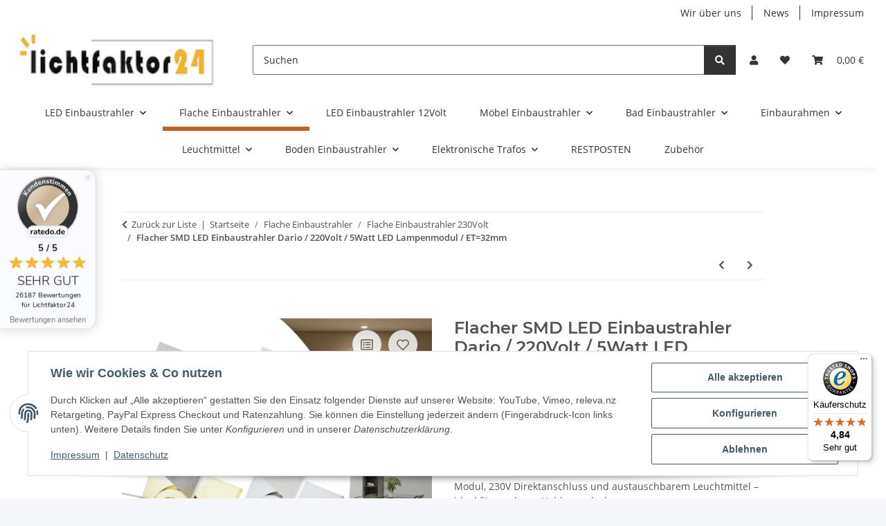

--- FILE ---
content_type: text/html; charset=utf-8
request_url: https://lichtfaktor24.com/Flacher-SMD-LED-Einbaustrahler-Dario-220Volt-5Watt-LED-Lampenmodul-ET32mm
body_size: 61181
content:
<!DOCTYPE html>
<html lang="de" itemscope itemtype="https://schema.org/ItemPage">
    
    <head>
        
            <meta http-equiv="content-type" content="text/html; charset=utf-8">
            <meta name="description" itemprop="description" content="Dein Zuhause. Dein Licht: Flacher SMD LED Einbaustrahler. Geringe Einbautiefe von nur 32mm durch ein flaches LED Lampenmodul. Leistung 5Watt. Spannung 230Vo">
                            <meta name="keywords" itemprop="keywords" content="Quadratischer LED Einbaustrahler 32 mm Einbautiefe, 5W-Modul, 230V Direktanschluss und austauschbarem Leuchtmittel – perfekt für flache Hohlraumdecken.">
                        <meta name="viewport" content="width=device-width, initial-scale=1.0">
            <meta http-equiv="X-UA-Compatible" content="IE=edge">
                        <meta name="robots" content="index, follow">

            <meta itemprop="url" content="https://lichtfaktor24.com/Flacher-SMD-LED-Einbaustrahler-Dario-220Volt-5Watt-LED-Lampenmodul-ET32mm">
            <meta property="og:type" content="website">
            <meta property="og:site_name" content="Flacher SMD LED Einbaustrahler Dario / 220V / 5W Modul. - LED Einbaus, 15,68 €">
            <meta property="og:title" content="Flacher SMD LED Einbaustrahler Dario / 220V / 5W Modul. - LED Einbaus, 15,68 €">
            <meta property="og:description" content="Dein Zuhause. Dein Licht: Flacher SMD LED Einbaustrahler. Geringe Einbautiefe von nur 32mm durch ein flaches LED Lampenmodul. Leistung 5Watt. Spannung 230Vo">
            <meta property="og:url" content="https://lichtfaktor24.com/Flacher-SMD-LED-Einbaustrahler-Dario-220Volt-5Watt-LED-Lampenmodul-ET32mm">

                                    
                            <meta itemprop="image" content="https://lichtfaktor24.com/media/image/product/120777/lg/flacher-smd-led-einbaustrahler-dario-220volt-5watt-led-lampenmodul-et32mm.webp">
                <meta property="og:image" content="https://lichtfaktor24.com/media/image/product/120777/lg/flacher-smd-led-einbaustrahler-dario-220volt-5watt-led-lampenmodul-et32mm.webp">
                <meta property="og:image:width" content="1000">
                <meta property="og:image:height" content="1000">
                    

        <title itemprop="name">Flacher SMD LED Einbaustrahler Dario / 220V / 5W Modul. - LED Einbaus, 15,68 €</title>

                    <link rel="canonical" href="https://lichtfaktor24.com/Flacher-SMD-LED-Einbaustrahler-Dario-220Volt-5Watt-LED-Lampenmodul-ET32mm">
        
        

        
            <link rel="icon" href="https://lichtfaktor24.com/favicon.ico" sizes="48x48">
            <link rel="icon" href="https://lichtfaktor24.com/favicon.svg" sizes="any" type="image/svg+xml">
            <link rel="apple-touch-icon" href="https://lichtfaktor24.com/apple-touch-icon.png">
            <link rel="manifest" href="https://lichtfaktor24.com/site.webmanifest">
            <meta name="msapplication-TileColor" content="rgb(191, 96, 36)">
            <meta name="msapplication-TileImage" content="https://lichtfaktor24.com/mstile-144x144.png">
        
        
            <meta name="theme-color" content="rgb(191, 96, 36)">
        

        
                                                    
                <style id="criticalCSS">
                    
                        :root{--blue: #007bff;--indigo: #6610f2;--purple: #6f42c1;--pink: #e83e8c;--red: #dc3545;--orange: #fd7e14;--yellow: #ffc107;--green: #28a745;--teal: #20c997;--cyan: #17a2b8;--white: #ffffff;--gray: #707070;--gray-dark: #343a40;--primary: #bf6024;--secondary: #333;--success: #1C871E;--info: #525252;--warning: #a56823;--danger: #b90000;--light: #f5f7fa;--dark: #525252;--gray: #707070;--gray-light: #f5f7fa;--gray-medium: #ebebeb;--gray-dark: #9b9b9b;--gray-darker: #525252;--breakpoint-xs: 0;--breakpoint-sm: 576px;--breakpoint-md: 768px;--breakpoint-lg: 992px;--breakpoint-xl: 1300px;--font-family-sans-serif: "Open Sans", sans-serif;--font-family-monospace: SFMono-Regular, Menlo, Monaco, Consolas, "Liberation Mono", "Courier New", monospace}*,*::before,*::after{box-sizing:border-box}html{font-family:sans-serif;line-height:1.15;-webkit-text-size-adjust:100%;-webkit-tap-highlight-color:rgba(0, 0, 0, 0)}article,aside,figcaption,figure,footer,header,hgroup,main,nav,section{display:block}body{margin:0;font-family:"Open Sans", sans-serif;font-size:0.875rem;font-weight:400;line-height:1.5;color:#525252;text-align:left;background-color:#f5f7fa}[tabindex="-1"]:focus:not(:focus-visible){outline:0 !important}hr{box-sizing:content-box;height:0;overflow:visible}h1,h2,h3,h4,h5,h6{margin-top:0;margin-bottom:1rem}p{margin-top:0;margin-bottom:1rem}abbr[title],abbr[data-original-title]{text-decoration:underline;text-decoration:underline dotted;cursor:help;border-bottom:0;text-decoration-skip-ink:none}address{margin-bottom:1rem;font-style:normal;line-height:inherit}ol,ul,dl{margin-top:0;margin-bottom:1rem}ol ol,ul ul,ol ul,ul ol{margin-bottom:0}dt{font-weight:700}dd{margin-bottom:0.5rem;margin-left:0}blockquote{margin:0 0 1rem}b,strong{font-weight:bolder}small{font-size:80%}sub,sup{position:relative;font-size:75%;line-height:0;vertical-align:baseline}sub{bottom:-0.25em}sup{top:-0.5em}a{color:#525252;text-decoration:underline;background-color:transparent}a:hover{color:#bf6024;text-decoration:none}a:not([href]):not([class]){color:inherit;text-decoration:none}a:not([href]):not([class]):hover{color:inherit;text-decoration:none}pre,code,kbd,samp{font-family:SFMono-Regular, Menlo, Monaco, Consolas, "Liberation Mono", "Courier New", monospace;font-size:1em}pre{margin-top:0;margin-bottom:1rem;overflow:auto;-ms-overflow-style:scrollbar}figure{margin:0 0 1rem}img{vertical-align:middle;border-style:none}svg{overflow:hidden;vertical-align:middle}table{border-collapse:collapse}caption{padding-top:0.75rem;padding-bottom:0.75rem;color:#707070;text-align:left;caption-side:bottom}th{text-align:inherit;text-align:-webkit-match-parent}label{display:inline-block;margin-bottom:0.5rem}button{border-radius:0}button:focus:not(:focus-visible){outline:0}input,button,select,optgroup,textarea{margin:0;font-family:inherit;font-size:inherit;line-height:inherit}button,input{overflow:visible}button,select{text-transform:none}[role="button"]{cursor:pointer}select{word-wrap:normal}button,[type="button"],[type="reset"],[type="submit"]{-webkit-appearance:button}button:not(:disabled),[type="button"]:not(:disabled),[type="reset"]:not(:disabled),[type="submit"]:not(:disabled){cursor:pointer}button::-moz-focus-inner,[type="button"]::-moz-focus-inner,[type="reset"]::-moz-focus-inner,[type="submit"]::-moz-focus-inner{padding:0;border-style:none}input[type="radio"],input[type="checkbox"]{box-sizing:border-box;padding:0}textarea{overflow:auto;resize:vertical}fieldset{min-width:0;padding:0;margin:0;border:0}legend{display:block;width:100%;max-width:100%;padding:0;margin-bottom:0.5rem;font-size:1.5rem;line-height:inherit;color:inherit;white-space:normal}progress{vertical-align:baseline}[type="number"]::-webkit-inner-spin-button,[type="number"]::-webkit-outer-spin-button{height:auto}[type="search"]{outline-offset:-2px;-webkit-appearance:none}[type="search"]::-webkit-search-decoration{-webkit-appearance:none}::-webkit-file-upload-button{font:inherit;-webkit-appearance:button}output{display:inline-block}summary{display:list-item;cursor:pointer}template{display:none}[hidden]{display:none !important}.img-fluid{max-width:100%;height:auto}.img-thumbnail{padding:0.25rem;background-color:#f5f7fa;border:1px solid #dee2e6;border-radius:0.125rem;box-shadow:0 1px 2px rgba(0, 0, 0, 0.075);max-width:100%;height:auto}.figure{display:inline-block}.figure-img{margin-bottom:0.5rem;line-height:1}.figure-caption{font-size:90%;color:#707070}code{font-size:87.5%;color:#e83e8c;word-wrap:break-word}a>code{color:inherit}kbd{padding:0.2rem 0.4rem;font-size:87.5%;color:#ffffff;background-color:#212529;border-radius:0.125rem;box-shadow:inset 0 -0.1rem 0 rgba(0, 0, 0, 0.25)}kbd kbd{padding:0;font-size:100%;font-weight:700;box-shadow:none}pre{display:block;font-size:87.5%;color:#212529}pre code{font-size:inherit;color:inherit;word-break:normal}.pre-scrollable{max-height:340px;overflow-y:scroll}.container,.container-fluid,.container-sm,.container-md,.container-lg,.container-xl{width:100%;padding-right:1rem;padding-left:1rem;margin-right:auto;margin-left:auto}@media (min-width:576px){.container,.container-sm{max-width:97vw}}@media (min-width:768px){.container,.container-sm,.container-md{max-width:720px}}@media (min-width:992px){.container,.container-sm,.container-md,.container-lg{max-width:960px}}@media (min-width:1300px){.container,.container-sm,.container-md,.container-lg,.container-xl{max-width:1250px}}.row{display:flex;flex-wrap:wrap;margin-right:-1rem;margin-left:-1rem}.no-gutters{margin-right:0;margin-left:0}.no-gutters>.col,.no-gutters>[class*="col-"]{padding-right:0;padding-left:0}.col-1,.col-2,.col-3,.col-4,.col-5,.col-6,.col-7,.col-8,.col-9,.col-10,.col-11,.col-12,.col,.col-auto,.col-sm-1,.col-sm-2,.col-sm-3,.col-sm-4,.col-sm-5,.col-sm-6,.col-sm-7,.col-sm-8,.col-sm-9,.col-sm-10,.col-sm-11,.col-sm-12,.col-sm,.col-sm-auto,.col-md-1,.col-md-2,.col-md-3,.col-md-4,.col-md-5,.col-md-6,.col-md-7,.col-md-8,.col-md-9,.col-md-10,.col-md-11,.col-md-12,.col-md,.col-md-auto,.col-lg-1,.col-lg-2,.col-lg-3,.col-lg-4,.col-lg-5,.col-lg-6,.col-lg-7,.col-lg-8,.col-lg-9,.col-lg-10,.col-lg-11,.col-lg-12,.col-lg,.col-lg-auto,.col-xl-1,.col-xl-2,.col-xl-3,.col-xl-4,.col-xl-5,.col-xl-6,.col-xl-7,.col-xl-8,.col-xl-9,.col-xl-10,.col-xl-11,.col-xl-12,.col-xl,.col-xl-auto{position:relative;width:100%;padding-right:1rem;padding-left:1rem}.col{flex-basis:0;flex-grow:1;max-width:100%}.row-cols-1>*{flex:0 0 100%;max-width:100%}.row-cols-2>*{flex:0 0 50%;max-width:50%}.row-cols-3>*{flex:0 0 33.3333333333%;max-width:33.3333333333%}.row-cols-4>*{flex:0 0 25%;max-width:25%}.row-cols-5>*{flex:0 0 20%;max-width:20%}.row-cols-6>*{flex:0 0 16.6666666667%;max-width:16.6666666667%}.col-auto{flex:0 0 auto;width:auto;max-width:100%}.col-1{flex:0 0 8.33333333%;max-width:8.33333333%}.col-2{flex:0 0 16.66666667%;max-width:16.66666667%}.col-3{flex:0 0 25%;max-width:25%}.col-4{flex:0 0 33.33333333%;max-width:33.33333333%}.col-5{flex:0 0 41.66666667%;max-width:41.66666667%}.col-6{flex:0 0 50%;max-width:50%}.col-7{flex:0 0 58.33333333%;max-width:58.33333333%}.col-8{flex:0 0 66.66666667%;max-width:66.66666667%}.col-9{flex:0 0 75%;max-width:75%}.col-10{flex:0 0 83.33333333%;max-width:83.33333333%}.col-11{flex:0 0 91.66666667%;max-width:91.66666667%}.col-12{flex:0 0 100%;max-width:100%}.order-first{order:-1}.order-last{order:13}.order-0{order:0}.order-1{order:1}.order-2{order:2}.order-3{order:3}.order-4{order:4}.order-5{order:5}.order-6{order:6}.order-7{order:7}.order-8{order:8}.order-9{order:9}.order-10{order:10}.order-11{order:11}.order-12{order:12}.offset-1{margin-left:8.33333333%}.offset-2{margin-left:16.66666667%}.offset-3{margin-left:25%}.offset-4{margin-left:33.33333333%}.offset-5{margin-left:41.66666667%}.offset-6{margin-left:50%}.offset-7{margin-left:58.33333333%}.offset-8{margin-left:66.66666667%}.offset-9{margin-left:75%}.offset-10{margin-left:83.33333333%}.offset-11{margin-left:91.66666667%}@media (min-width:576px){.col-sm{flex-basis:0;flex-grow:1;max-width:100%}.row-cols-sm-1>*{flex:0 0 100%;max-width:100%}.row-cols-sm-2>*{flex:0 0 50%;max-width:50%}.row-cols-sm-3>*{flex:0 0 33.3333333333%;max-width:33.3333333333%}.row-cols-sm-4>*{flex:0 0 25%;max-width:25%}.row-cols-sm-5>*{flex:0 0 20%;max-width:20%}.row-cols-sm-6>*{flex:0 0 16.6666666667%;max-width:16.6666666667%}.col-sm-auto{flex:0 0 auto;width:auto;max-width:100%}.col-sm-1{flex:0 0 8.33333333%;max-width:8.33333333%}.col-sm-2{flex:0 0 16.66666667%;max-width:16.66666667%}.col-sm-3{flex:0 0 25%;max-width:25%}.col-sm-4{flex:0 0 33.33333333%;max-width:33.33333333%}.col-sm-5{flex:0 0 41.66666667%;max-width:41.66666667%}.col-sm-6{flex:0 0 50%;max-width:50%}.col-sm-7{flex:0 0 58.33333333%;max-width:58.33333333%}.col-sm-8{flex:0 0 66.66666667%;max-width:66.66666667%}.col-sm-9{flex:0 0 75%;max-width:75%}.col-sm-10{flex:0 0 83.33333333%;max-width:83.33333333%}.col-sm-11{flex:0 0 91.66666667%;max-width:91.66666667%}.col-sm-12{flex:0 0 100%;max-width:100%}.order-sm-first{order:-1}.order-sm-last{order:13}.order-sm-0{order:0}.order-sm-1{order:1}.order-sm-2{order:2}.order-sm-3{order:3}.order-sm-4{order:4}.order-sm-5{order:5}.order-sm-6{order:6}.order-sm-7{order:7}.order-sm-8{order:8}.order-sm-9{order:9}.order-sm-10{order:10}.order-sm-11{order:11}.order-sm-12{order:12}.offset-sm-0{margin-left:0}.offset-sm-1{margin-left:8.33333333%}.offset-sm-2{margin-left:16.66666667%}.offset-sm-3{margin-left:25%}.offset-sm-4{margin-left:33.33333333%}.offset-sm-5{margin-left:41.66666667%}.offset-sm-6{margin-left:50%}.offset-sm-7{margin-left:58.33333333%}.offset-sm-8{margin-left:66.66666667%}.offset-sm-9{margin-left:75%}.offset-sm-10{margin-left:83.33333333%}.offset-sm-11{margin-left:91.66666667%}}@media (min-width:768px){.col-md{flex-basis:0;flex-grow:1;max-width:100%}.row-cols-md-1>*{flex:0 0 100%;max-width:100%}.row-cols-md-2>*{flex:0 0 50%;max-width:50%}.row-cols-md-3>*{flex:0 0 33.3333333333%;max-width:33.3333333333%}.row-cols-md-4>*{flex:0 0 25%;max-width:25%}.row-cols-md-5>*{flex:0 0 20%;max-width:20%}.row-cols-md-6>*{flex:0 0 16.6666666667%;max-width:16.6666666667%}.col-md-auto{flex:0 0 auto;width:auto;max-width:100%}.col-md-1{flex:0 0 8.33333333%;max-width:8.33333333%}.col-md-2{flex:0 0 16.66666667%;max-width:16.66666667%}.col-md-3{flex:0 0 25%;max-width:25%}.col-md-4{flex:0 0 33.33333333%;max-width:33.33333333%}.col-md-5{flex:0 0 41.66666667%;max-width:41.66666667%}.col-md-6{flex:0 0 50%;max-width:50%}.col-md-7{flex:0 0 58.33333333%;max-width:58.33333333%}.col-md-8{flex:0 0 66.66666667%;max-width:66.66666667%}.col-md-9{flex:0 0 75%;max-width:75%}.col-md-10{flex:0 0 83.33333333%;max-width:83.33333333%}.col-md-11{flex:0 0 91.66666667%;max-width:91.66666667%}.col-md-12{flex:0 0 100%;max-width:100%}.order-md-first{order:-1}.order-md-last{order:13}.order-md-0{order:0}.order-md-1{order:1}.order-md-2{order:2}.order-md-3{order:3}.order-md-4{order:4}.order-md-5{order:5}.order-md-6{order:6}.order-md-7{order:7}.order-md-8{order:8}.order-md-9{order:9}.order-md-10{order:10}.order-md-11{order:11}.order-md-12{order:12}.offset-md-0{margin-left:0}.offset-md-1{margin-left:8.33333333%}.offset-md-2{margin-left:16.66666667%}.offset-md-3{margin-left:25%}.offset-md-4{margin-left:33.33333333%}.offset-md-5{margin-left:41.66666667%}.offset-md-6{margin-left:50%}.offset-md-7{margin-left:58.33333333%}.offset-md-8{margin-left:66.66666667%}.offset-md-9{margin-left:75%}.offset-md-10{margin-left:83.33333333%}.offset-md-11{margin-left:91.66666667%}}@media (min-width:992px){.col-lg{flex-basis:0;flex-grow:1;max-width:100%}.row-cols-lg-1>*{flex:0 0 100%;max-width:100%}.row-cols-lg-2>*{flex:0 0 50%;max-width:50%}.row-cols-lg-3>*{flex:0 0 33.3333333333%;max-width:33.3333333333%}.row-cols-lg-4>*{flex:0 0 25%;max-width:25%}.row-cols-lg-5>*{flex:0 0 20%;max-width:20%}.row-cols-lg-6>*{flex:0 0 16.6666666667%;max-width:16.6666666667%}.col-lg-auto{flex:0 0 auto;width:auto;max-width:100%}.col-lg-1{flex:0 0 8.33333333%;max-width:8.33333333%}.col-lg-2{flex:0 0 16.66666667%;max-width:16.66666667%}.col-lg-3{flex:0 0 25%;max-width:25%}.col-lg-4{flex:0 0 33.33333333%;max-width:33.33333333%}.col-lg-5{flex:0 0 41.66666667%;max-width:41.66666667%}.col-lg-6{flex:0 0 50%;max-width:50%}.col-lg-7{flex:0 0 58.33333333%;max-width:58.33333333%}.col-lg-8{flex:0 0 66.66666667%;max-width:66.66666667%}.col-lg-9{flex:0 0 75%;max-width:75%}.col-lg-10{flex:0 0 83.33333333%;max-width:83.33333333%}.col-lg-11{flex:0 0 91.66666667%;max-width:91.66666667%}.col-lg-12{flex:0 0 100%;max-width:100%}.order-lg-first{order:-1}.order-lg-last{order:13}.order-lg-0{order:0}.order-lg-1{order:1}.order-lg-2{order:2}.order-lg-3{order:3}.order-lg-4{order:4}.order-lg-5{order:5}.order-lg-6{order:6}.order-lg-7{order:7}.order-lg-8{order:8}.order-lg-9{order:9}.order-lg-10{order:10}.order-lg-11{order:11}.order-lg-12{order:12}.offset-lg-0{margin-left:0}.offset-lg-1{margin-left:8.33333333%}.offset-lg-2{margin-left:16.66666667%}.offset-lg-3{margin-left:25%}.offset-lg-4{margin-left:33.33333333%}.offset-lg-5{margin-left:41.66666667%}.offset-lg-6{margin-left:50%}.offset-lg-7{margin-left:58.33333333%}.offset-lg-8{margin-left:66.66666667%}.offset-lg-9{margin-left:75%}.offset-lg-10{margin-left:83.33333333%}.offset-lg-11{margin-left:91.66666667%}}@media (min-width:1300px){.col-xl{flex-basis:0;flex-grow:1;max-width:100%}.row-cols-xl-1>*{flex:0 0 100%;max-width:100%}.row-cols-xl-2>*{flex:0 0 50%;max-width:50%}.row-cols-xl-3>*{flex:0 0 33.3333333333%;max-width:33.3333333333%}.row-cols-xl-4>*{flex:0 0 25%;max-width:25%}.row-cols-xl-5>*{flex:0 0 20%;max-width:20%}.row-cols-xl-6>*{flex:0 0 16.6666666667%;max-width:16.6666666667%}.col-xl-auto{flex:0 0 auto;width:auto;max-width:100%}.col-xl-1{flex:0 0 8.33333333%;max-width:8.33333333%}.col-xl-2{flex:0 0 16.66666667%;max-width:16.66666667%}.col-xl-3{flex:0 0 25%;max-width:25%}.col-xl-4{flex:0 0 33.33333333%;max-width:33.33333333%}.col-xl-5{flex:0 0 41.66666667%;max-width:41.66666667%}.col-xl-6{flex:0 0 50%;max-width:50%}.col-xl-7{flex:0 0 58.33333333%;max-width:58.33333333%}.col-xl-8{flex:0 0 66.66666667%;max-width:66.66666667%}.col-xl-9{flex:0 0 75%;max-width:75%}.col-xl-10{flex:0 0 83.33333333%;max-width:83.33333333%}.col-xl-11{flex:0 0 91.66666667%;max-width:91.66666667%}.col-xl-12{flex:0 0 100%;max-width:100%}.order-xl-first{order:-1}.order-xl-last{order:13}.order-xl-0{order:0}.order-xl-1{order:1}.order-xl-2{order:2}.order-xl-3{order:3}.order-xl-4{order:4}.order-xl-5{order:5}.order-xl-6{order:6}.order-xl-7{order:7}.order-xl-8{order:8}.order-xl-9{order:9}.order-xl-10{order:10}.order-xl-11{order:11}.order-xl-12{order:12}.offset-xl-0{margin-left:0}.offset-xl-1{margin-left:8.33333333%}.offset-xl-2{margin-left:16.66666667%}.offset-xl-3{margin-left:25%}.offset-xl-4{margin-left:33.33333333%}.offset-xl-5{margin-left:41.66666667%}.offset-xl-6{margin-left:50%}.offset-xl-7{margin-left:58.33333333%}.offset-xl-8{margin-left:66.66666667%}.offset-xl-9{margin-left:75%}.offset-xl-10{margin-left:83.33333333%}.offset-xl-11{margin-left:91.66666667%}}.nav{display:flex;flex-wrap:wrap;padding-left:0;margin-bottom:0;list-style:none}.nav-link{display:block;padding:0.5rem 1rem;text-decoration:none}.nav-link:hover,.nav-link:focus{text-decoration:none}.nav-link.disabled{color:#707070;pointer-events:none;cursor:default}.nav-tabs{border-bottom:1px solid #dee2e6}.nav-tabs .nav-link{margin-bottom:-1px;background-color:transparent;border:1px solid transparent;border-top-left-radius:0;border-top-right-radius:0}.nav-tabs .nav-link:hover,.nav-tabs .nav-link:focus{isolation:isolate;border-color:transparent}.nav-tabs .nav-link.disabled{color:#707070;background-color:transparent;border-color:transparent}.nav-tabs .nav-link.active,.nav-tabs .nav-item.show .nav-link{color:#525252;background-color:transparent;border-color:#bf6024}.nav-tabs .dropdown-menu{margin-top:-1px;border-top-left-radius:0;border-top-right-radius:0}.nav-pills .nav-link{background:none;border:0;border-radius:0.125rem}.nav-pills .nav-link.active,.nav-pills .show>.nav-link{color:#ffffff;background-color:#bf6024}.nav-fill>.nav-link,.nav-fill .nav-item{flex:1 1 auto;text-align:center}.nav-justified>.nav-link,.nav-justified .nav-item{flex-basis:0;flex-grow:1;text-align:center}.tab-content>.tab-pane{display:none}.tab-content>.active{display:block}.navbar{position:relative;display:flex;flex-wrap:wrap;align-items:center;justify-content:space-between;padding:0.4rem 1rem}.navbar .container,.navbar .container-fluid,.navbar .container-sm,.navbar .container-md,.navbar .container-lg,.navbar .container-xl,.navbar>.container-sm,.navbar>.container-md,.navbar>.container-lg,.navbar>.container-xl{display:flex;flex-wrap:wrap;align-items:center;justify-content:space-between}.navbar-brand{display:inline-block;padding-top:0.40625rem;padding-bottom:0.40625rem;margin-right:1rem;font-size:1rem;line-height:inherit;white-space:nowrap}.navbar-brand:hover,.navbar-brand:focus{text-decoration:none}.navbar-nav{display:flex;flex-direction:column;padding-left:0;margin-bottom:0;list-style:none}.navbar-nav .nav-link{padding-right:0;padding-left:0}.navbar-nav .dropdown-menu{position:static;float:none}.navbar-text{display:inline-block;padding-top:0.5rem;padding-bottom:0.5rem}.navbar-collapse{flex-basis:100%;flex-grow:1;align-items:center}.navbar-toggler{padding:0.25rem 0.75rem;font-size:1rem;line-height:1;background-color:transparent;border:1px solid transparent;border-radius:0.125rem}.navbar-toggler:hover,.navbar-toggler:focus{text-decoration:none}.navbar-toggler-icon{display:inline-block;width:1.5em;height:1.5em;vertical-align:middle;content:"";background:50% / 100% 100% no-repeat}.navbar-nav-scroll{max-height:75vh;overflow-y:auto}@media (max-width:575.98px){.navbar-expand-sm>.container,.navbar-expand-sm>.container-fluid,.navbar-expand-sm>.container-sm,.navbar-expand-sm>.container-md,.navbar-expand-sm>.container-lg,.navbar-expand-sm>.container-xl{padding-right:0;padding-left:0}}@media (min-width:576px){.navbar-expand-sm{flex-flow:row nowrap;justify-content:flex-start}.navbar-expand-sm .navbar-nav{flex-direction:row}.navbar-expand-sm .navbar-nav .dropdown-menu{position:absolute}.navbar-expand-sm .navbar-nav .nav-link{padding-right:1.5rem;padding-left:1.5rem}.navbar-expand-sm>.container,.navbar-expand-sm>.container-fluid,.navbar-expand-sm>.container-sm,.navbar-expand-sm>.container-md,.navbar-expand-sm>.container-lg,.navbar-expand-sm>.container-xl{flex-wrap:nowrap}.navbar-expand-sm .navbar-nav-scroll{overflow:visible}.navbar-expand-sm .navbar-collapse{display:flex !important;flex-basis:auto}.navbar-expand-sm .navbar-toggler{display:none}}@media (max-width:767.98px){.navbar-expand-md>.container,.navbar-expand-md>.container-fluid,.navbar-expand-md>.container-sm,.navbar-expand-md>.container-md,.navbar-expand-md>.container-lg,.navbar-expand-md>.container-xl{padding-right:0;padding-left:0}}@media (min-width:768px){.navbar-expand-md{flex-flow:row nowrap;justify-content:flex-start}.navbar-expand-md .navbar-nav{flex-direction:row}.navbar-expand-md .navbar-nav .dropdown-menu{position:absolute}.navbar-expand-md .navbar-nav .nav-link{padding-right:1.5rem;padding-left:1.5rem}.navbar-expand-md>.container,.navbar-expand-md>.container-fluid,.navbar-expand-md>.container-sm,.navbar-expand-md>.container-md,.navbar-expand-md>.container-lg,.navbar-expand-md>.container-xl{flex-wrap:nowrap}.navbar-expand-md .navbar-nav-scroll{overflow:visible}.navbar-expand-md .navbar-collapse{display:flex !important;flex-basis:auto}.navbar-expand-md .navbar-toggler{display:none}}@media (max-width:991.98px){.navbar-expand-lg>.container,.navbar-expand-lg>.container-fluid,.navbar-expand-lg>.container-sm,.navbar-expand-lg>.container-md,.navbar-expand-lg>.container-lg,.navbar-expand-lg>.container-xl{padding-right:0;padding-left:0}}@media (min-width:992px){.navbar-expand-lg{flex-flow:row nowrap;justify-content:flex-start}.navbar-expand-lg .navbar-nav{flex-direction:row}.navbar-expand-lg .navbar-nav .dropdown-menu{position:absolute}.navbar-expand-lg .navbar-nav .nav-link{padding-right:1.5rem;padding-left:1.5rem}.navbar-expand-lg>.container,.navbar-expand-lg>.container-fluid,.navbar-expand-lg>.container-sm,.navbar-expand-lg>.container-md,.navbar-expand-lg>.container-lg,.navbar-expand-lg>.container-xl{flex-wrap:nowrap}.navbar-expand-lg .navbar-nav-scroll{overflow:visible}.navbar-expand-lg .navbar-collapse{display:flex !important;flex-basis:auto}.navbar-expand-lg .navbar-toggler{display:none}}@media (max-width:1299.98px){.navbar-expand-xl>.container,.navbar-expand-xl>.container-fluid,.navbar-expand-xl>.container-sm,.navbar-expand-xl>.container-md,.navbar-expand-xl>.container-lg,.navbar-expand-xl>.container-xl{padding-right:0;padding-left:0}}@media (min-width:1300px){.navbar-expand-xl{flex-flow:row nowrap;justify-content:flex-start}.navbar-expand-xl .navbar-nav{flex-direction:row}.navbar-expand-xl .navbar-nav .dropdown-menu{position:absolute}.navbar-expand-xl .navbar-nav .nav-link{padding-right:1.5rem;padding-left:1.5rem}.navbar-expand-xl>.container,.navbar-expand-xl>.container-fluid,.navbar-expand-xl>.container-sm,.navbar-expand-xl>.container-md,.navbar-expand-xl>.container-lg,.navbar-expand-xl>.container-xl{flex-wrap:nowrap}.navbar-expand-xl .navbar-nav-scroll{overflow:visible}.navbar-expand-xl .navbar-collapse{display:flex !important;flex-basis:auto}.navbar-expand-xl .navbar-toggler{display:none}}.navbar-expand{flex-flow:row nowrap;justify-content:flex-start}.navbar-expand>.container,.navbar-expand>.container-fluid,.navbar-expand>.container-sm,.navbar-expand>.container-md,.navbar-expand>.container-lg,.navbar-expand>.container-xl{padding-right:0;padding-left:0}.navbar-expand .navbar-nav{flex-direction:row}.navbar-expand .navbar-nav .dropdown-menu{position:absolute}.navbar-expand .navbar-nav .nav-link{padding-right:1.5rem;padding-left:1.5rem}.navbar-expand>.container,.navbar-expand>.container-fluid,.navbar-expand>.container-sm,.navbar-expand>.container-md,.navbar-expand>.container-lg,.navbar-expand>.container-xl{flex-wrap:nowrap}.navbar-expand .navbar-nav-scroll{overflow:visible}.navbar-expand .navbar-collapse{display:flex !important;flex-basis:auto}.navbar-expand .navbar-toggler{display:none}.navbar-light .navbar-brand{color:rgba(0, 0, 0, 0.9)}.navbar-light .navbar-brand:hover,.navbar-light .navbar-brand:focus{color:rgba(0, 0, 0, 0.9)}.navbar-light .navbar-nav .nav-link{color:#525252}.navbar-light .navbar-nav .nav-link:hover,.navbar-light .navbar-nav .nav-link:focus{color:#bf6024}.navbar-light .navbar-nav .nav-link.disabled{color:rgba(0, 0, 0, 0.3)}.navbar-light .navbar-nav .show>.nav-link,.navbar-light .navbar-nav .active>.nav-link,.navbar-light .navbar-nav .nav-link.show,.navbar-light .navbar-nav .nav-link.active{color:rgba(0, 0, 0, 0.9)}.navbar-light .navbar-toggler{color:#525252;border-color:rgba(0, 0, 0, 0.1)}.navbar-light .navbar-toggler-icon{background-image:url("data:image/svg+xml,%3csvg xmlns='http://www.w3.org/2000/svg' width='30' height='30' viewBox='0 0 30 30'%3e%3cpath stroke='%23525252' stroke-linecap='round' stroke-miterlimit='10' stroke-width='2' d='M4 7h22M4 15h22M4 23h22'/%3e%3c/svg%3e")}.navbar-light .navbar-text{color:#525252}.navbar-light .navbar-text a{color:rgba(0, 0, 0, 0.9)}.navbar-light .navbar-text a:hover,.navbar-light .navbar-text a:focus{color:rgba(0, 0, 0, 0.9)}.navbar-dark .navbar-brand{color:#ffffff}.navbar-dark .navbar-brand:hover,.navbar-dark .navbar-brand:focus{color:#ffffff}.navbar-dark .navbar-nav .nav-link{color:rgba(255, 255, 255, 0.5)}.navbar-dark .navbar-nav .nav-link:hover,.navbar-dark .navbar-nav .nav-link:focus{color:rgba(255, 255, 255, 0.75)}.navbar-dark .navbar-nav .nav-link.disabled{color:rgba(255, 255, 255, 0.25)}.navbar-dark .navbar-nav .show>.nav-link,.navbar-dark .navbar-nav .active>.nav-link,.navbar-dark .navbar-nav .nav-link.show,.navbar-dark .navbar-nav .nav-link.active{color:#ffffff}.navbar-dark .navbar-toggler{color:rgba(255, 255, 255, 0.5);border-color:rgba(255, 255, 255, 0.1)}.navbar-dark .navbar-toggler-icon{background-image:url("data:image/svg+xml,%3csvg xmlns='http://www.w3.org/2000/svg' width='30' height='30' viewBox='0 0 30 30'%3e%3cpath stroke='rgba%28255, 255, 255, 0.5%29' stroke-linecap='round' stroke-miterlimit='10' stroke-width='2' d='M4 7h22M4 15h22M4 23h22'/%3e%3c/svg%3e")}.navbar-dark .navbar-text{color:rgba(255, 255, 255, 0.5)}.navbar-dark .navbar-text a{color:#ffffff}.navbar-dark .navbar-text a:hover,.navbar-dark .navbar-text a:focus{color:#ffffff}.pagination-sm .page-item.active .page-link::after,.pagination-sm .page-item.active .page-text::after{left:0.375rem;right:0.375rem}.pagination-lg .page-item.active .page-link::after,.pagination-lg .page-item.active .page-text::after{left:1.125rem;right:1.125rem}.page-item{position:relative}.page-item.active{font-weight:700}.page-item.active .page-link::after,.page-item.active .page-text::after{content:"";position:absolute;left:0.5625rem;bottom:0;right:0.5625rem;border-bottom:4px solid #bf6024}@media (min-width:768px){.dropdown-item.page-item{background-color:transparent}}.page-link,.page-text{text-decoration:none}.pagination{margin-bottom:0;justify-content:space-between;align-items:center}@media (min-width:768px){.pagination{justify-content:normal}.pagination .dropdown>.btn{display:none}.pagination .dropdown-menu{position:static !important;transform:none !important;display:flex;margin:0;padding:0;border:0;min-width:auto}.pagination .dropdown-item{width:auto;display:inline-block;padding:0}.pagination .dropdown-item.active{background-color:transparent;color:#525252}.pagination .dropdown-item:hover{background-color:transparent}.pagination .pagination-site{display:none}}@media (max-width:767.98px){.pagination .dropdown-item{padding:0}.pagination .dropdown-item.active .page-link,.pagination .dropdown-item.active .page-text,.pagination .dropdown-item:active .page-link,.pagination .dropdown-item:active .page-text{color:#525252}}.productlist-page-nav{align-items:center}.productlist-page-nav .pagination{margin:0}.productlist-page-nav .displayoptions{margin-bottom:1rem}@media (min-width:768px){.productlist-page-nav .displayoptions{margin-bottom:0}}.productlist-page-nav .displayoptions .btn-group+.btn-group+.btn-group{margin-left:0.5rem}.productlist-page-nav .result-option-wrapper{margin-right:0.5rem}.productlist-page-nav .productlist-item-info{margin-bottom:0.5rem;margin-left:auto;margin-right:auto;display:flex}@media (min-width:768px){.productlist-page-nav .productlist-item-info{margin-right:0;margin-bottom:0}.productlist-page-nav .productlist-item-info.productlist-item-border{border-right:1px solid #ebebeb;padding-right:1rem}}.productlist-page-nav.productlist-page-nav-header-m{margin-top:3rem}@media (min-width:768px){.productlist-page-nav.productlist-page-nav-header-m{margin-top:2rem}.productlist-page-nav.productlist-page-nav-header-m>.col{margin-top:1rem}}.productlist-page-nav-bottom{margin-bottom:2rem}.pagination-wrapper{margin-bottom:1rem;align-items:center;border-top:1px solid #f5f7fa;border-bottom:1px solid #f5f7fa;padding-top:0.5rem;padding-bottom:0.5rem}.pagination-wrapper .pagination-entries{font-weight:700;margin-bottom:1rem}@media (min-width:768px){.pagination-wrapper .pagination-entries{margin-bottom:0}}.pagination-wrapper .pagination-selects{margin-left:auto;margin-top:1rem}@media (min-width:768px){.pagination-wrapper .pagination-selects{margin-left:0;margin-top:0}}.pagination-wrapper .pagination-selects .pagination-selects-entries{margin-bottom:1rem}@media (min-width:768px){.pagination-wrapper .pagination-selects .pagination-selects-entries{margin-right:1rem;margin-bottom:0}}.pagination-no-wrapper{border:0;padding-top:0;padding-bottom:0}.topbar-wrapper{position:relative;z-index:1021;flex-direction:row-reverse}.sticky-header header{position:sticky;top:0}#jtl-nav-wrapper .form-control::placeholder,#jtl-nav-wrapper .form-control:focus::placeholder{color:#333}#jtl-nav-wrapper .label-slide .form-group:not(.exclude-from-label-slide):not(.checkbox) label{background:white;color:#333}header{box-shadow:0 1rem 0.5625rem -0.75rem rgba(0, 0, 0, 0.06);position:relative;z-index:1020}header .dropdown-menu{background-color:white;color:#333}header .navbar-toggler{color:#333}header .navbar-brand img{max-width:50vw;object-fit:contain}header .nav-right .dropdown-menu{margin-top:-0.03125rem;box-shadow:inset 0 1rem 0.5625rem -0.75rem rgba(0, 0, 0, 0.06)}@media (min-width:992px){header #mainNavigation{margin-right:1rem}}@media (max-width:991.98px){header .navbar-brand img{max-width:30vw}header .dropup,header .dropright,header .dropdown,header .dropleft,header .col,header [class*="col-"]{position:static}header .navbar-collapse{position:fixed;top:0;left:0;display:block;height:100vh !important;-webkit-overflow-scrolling:touch;max-width:16.875rem;transition:all 0.2s ease-in-out;z-index:1050;width:100%;background:white}header .navbar-collapse:not(.show){transform:translateX(-100%)}header .navbar-nav{transition:all 0.2s ease-in-out}header .navbar-nav .nav-item,header .navbar-nav .nav-link{margin-left:0;margin-right:0;padding-left:1rem;padding-right:1rem;padding-top:1rem;padding-bottom:1rem}header .navbar-nav .nav-link{margin-top:-1rem;margin-bottom:-1rem;margin-left:-1rem;margin-right:-1rem;display:flex;align-items:center;justify-content:space-between}header .navbar-nav .nav-link::after{content:'\f054' !important;font-family:"Font Awesome 5 Free" !important;font-weight:900;margin-left:0.5rem;margin-top:0;font-size:0.75em}header .navbar-nav .nav-item.dropdown>.nav-link>.product-count{display:none}header .navbar-nav .nav-item:not(.dropdown) .nav-link::after{display:none}header .navbar-nav .dropdown-menu{position:absolute;left:100%;top:0;box-shadow:none;width:100%;padding:0;margin:0}header .navbar-nav .dropdown-menu:not(.show){display:none}header .navbar-nav .dropdown-body{margin:0}header .navbar-nav .nav{flex-direction:column}header .nav-mobile-header{padding-left:1rem;padding-right:1rem}header .nav-mobile-header>.row{height:3.125rem}header .nav-mobile-header .nav-mobile-header-hr{margin-top:0;margin-bottom:0}header .nav-mobile-body{height:calc(100vh - 3.125rem);height:calc(var(--vh, 1vh) * 100 - 3.125rem);overflow-y:auto;position:relative}header .nav-scrollbar-inner{overflow:visible}header .nav-right{font-size:1rem}header .nav-right .dropdown-menu{width:100%}}@media (min-width:992px){header .navbar-collapse{height:4.3125rem}header .navbar-nav>.nav-item>.nav-link{position:relative;padding:1.5rem}header .navbar-nav>.nav-item>.nav-link::before{content:"";position:absolute;bottom:0;left:50%;transform:translateX(-50%);border-width:0 0 6px;border-color:#bf6024;border-style:solid;transition:width 0.4s;width:0}header .navbar-nav>.nav-item.active>.nav-link::before,header .navbar-nav>.nav-item:hover>.nav-link::before,header .navbar-nav>.nav-item.hover>.nav-link::before{width:100%}header .navbar-nav>.nav-item>.dropdown-menu{max-height:calc(100vh - 12.5rem);overflow:auto;margin-top:-0.03125rem;box-shadow:inset 0 1rem 0.5625rem -0.75rem rgba(0, 0, 0, 0.06)}header .navbar-nav>.nav-item.dropdown-full{position:static}header .navbar-nav>.nav-item.dropdown-full .dropdown-menu{width:100%}header .navbar-nav>.nav-item .product-count{display:none}header .navbar-nav>.nav-item .nav{flex-wrap:wrap}header .navbar-nav .nav .nav-link{padding:0}header .navbar-nav .nav .nav-link::after{display:none}header .navbar-nav .dropdown .nav-item{width:100%}header .nav-mobile-body{align-self:flex-start;width:100%}header .nav-scrollbar-inner{width:100%}header .nav-right .nav-link{padding-top:1.5rem;padding-bottom:1.5rem}header .submenu-headline::after{display:none}header .submenu-headline-toplevel{font-family:Montserrat, sans-serif;font-size:1rem;border-bottom:1px solid #ebebeb;margin-bottom:1rem}header .subcategory-wrapper .categories-recursive-dropdown{display:block;position:static !important;box-shadow:none}header .subcategory-wrapper .categories-recursive-dropdown>.nav{flex-direction:column}header .subcategory-wrapper .categories-recursive-dropdown .categories-recursive-dropdown{margin-left:0.25rem}}header .submenu-headline-image{margin-bottom:1rem;display:none}@media (min-width:992px){header .submenu-headline-image{display:block}}header #burger-menu{margin-right:1rem}header .table,header .dropdown-item,header .btn-outline-primary{color:#333}header .dropdown-item{background-color:transparent}header .dropdown-item:hover{background-color:#b0561c}header .btn-outline-primary:hover{color:#f5f7fa}@media (min-width:992px){.nav-item-lg-m{margin-top:1.5rem;margin-bottom:1.5rem}}.fixed-search{background-color:white;box-shadow:0 0.25rem 0.5rem rgba(0, 0, 0, 0.2);padding-top:0.5rem;padding-bottom:0.5rem}.fixed-search .form-control{background-color:white;color:#333}.fixed-search .form-control::placeholder{color:#333}.main-search .twitter-typeahead{display:flex;flex-grow:1}.form-clear{align-items:center;bottom:8px;color:#333;cursor:pointer;display:flex;height:24px;justify-content:center;position:absolute;right:52px;width:24px;z-index:10}.account-icon-dropdown .account-icon-dropdown-pass{margin-bottom:2rem}.account-icon-dropdown .dropdown-footer{background-color:#b0561c}.account-icon-dropdown .dropdown-footer a{text-decoration:underline}.account-icon-dropdown .account-icon-dropdown-logout{padding-bottom:0.5rem}.cart-dropdown-shipping-notice{color:#666}.is-checkout header,.is-checkout .navbar{height:2.8rem}@media (min-width:992px){.is-checkout header,.is-checkout .navbar{height:4.2625rem}}.is-checkout .search-form-wrapper-fixed,.is-checkout .fixed-search{display:none}@media (max-width:991.98px){.nav-icons{height:2.8rem}}.search-form-wrapper-fixed{padding-top:0.5rem;padding-bottom:0.5rem}.full-width-mega .main-search-wrapper .twitter-typeahead{flex:1}@media (min-width:992px){.full-width-mega .main-search-wrapper{display:block}}@media (max-width:991.98px){.full-width-mega.sticky-top .main-search-wrapper{padding-right:0;padding-left:0;flex:0 0 auto;width:auto;max-width:100%}.full-width-mega.sticky-top .main-search-wrapper+.col,.full-width-mega.sticky-top .main-search-wrapper a{padding-left:0}.full-width-mega.sticky-top .main-search-wrapper .nav-link{padding-right:0.7rem}.full-width-mega .secure-checkout-icon{flex:0 0 auto;width:auto;max-width:100%;margin-left:auto}.full-width-mega .toggler-logo-wrapper{position:initial;width:max-content}}.full-width-mega .nav-icons-wrapper{padding-left:0}.full-width-mega .nav-logo-wrapper{padding-right:0;margin-right:auto}@media (min-width:992px){.full-width-mega .navbar-expand-lg .nav-multiple-row .navbar-nav{flex-wrap:wrap}.full-width-mega #mainNavigation.nav-multiple-row{height:auto;margin-right:0}.full-width-mega .nav-multiple-row .nav-scrollbar-inner{padding-bottom:0}.full-width-mega .nav-multiple-row .nav-scrollbar-arrow{display:none}.full-width-mega .menu-search-position-center .main-search-wrapper{margin-right:auto}.full-width-mega .menu-search-position-left .main-search-wrapper{margin-right:auto}.full-width-mega .menu-search-position-left .nav-logo-wrapper{margin-right:initial}.full-width-mega .menu-center-center.menu-multiple-rows-multiple .nav-scrollbar-inner{justify-content:center}.full-width-mega .menu-center-space-between.menu-multiple-rows-multiple .nav-scrollbar-inner{justify-content:space-between}}@media (min-width:992px){header.full-width-mega .nav-right .dropdown-menu{box-shadow:0 0 7px #000000}header .nav-multiple-row .navbar-nav>.nav-item>.nav-link{padding:1rem 1.5rem}}.slick-slider{position:relative;display:block;box-sizing:border-box;-webkit-touch-callout:none;-webkit-user-select:none;-khtml-user-select:none;-moz-user-select:none;-ms-user-select:none;user-select:none;-ms-touch-action:pan-y;touch-action:pan-y;-webkit-tap-highlight-color:transparent}.slick-list{position:relative;overflow:hidden;display:block;margin:0;padding:0}.slick-list:focus{outline:none}.slick-list.dragging{cursor:pointer;cursor:hand}.slick-slider .slick-track,.slick-slider .slick-list{-webkit-transform:translate3d(0, 0, 0);-moz-transform:translate3d(0, 0, 0);-ms-transform:translate3d(0, 0, 0);-o-transform:translate3d(0, 0, 0);transform:translate3d(0, 0, 0)}.slick-track{position:relative;left:0;top:0;display:block;margin-left:auto;margin-right:auto;margin-bottom:2px}.slick-track:before,.slick-track:after{content:"";display:table}.slick-track:after{clear:both}.slick-loading .slick-track{visibility:hidden}.slick-slide{float:left;height:100%;min-height:1px;display:none}[dir="rtl"] .slick-slide{float:right}.slick-slide img{display:block}.slick-slide.slick-loading img{display:none}.slick-slide.dragging img{pointer-events:none}.slick-initialized .slick-slide{display:block}.slick-loading .slick-slide{visibility:hidden}.slick-vertical .slick-slide{display:block;height:auto;border:1px solid transparent}.slick-arrow.slick-hidden{display:none}:root{--vh: 1vh}.fa,.fas,.far,.fal{display:inline-block}h1,h2,h3,h4,h5,h6,.h1,.h2,.h3,.productlist-filter-headline,.sidepanel-left .box-normal .box-normal-link,.h4,.h5,.h6{margin-bottom:1rem;font-family:Montserrat, sans-serif;font-weight:400;line-height:1.2;color:#525252}h1,.h1{font-size:1.875rem}h2,.h2{font-size:1.5rem}h3,.h3,.productlist-filter-headline,.sidepanel-left .box-normal .box-normal-link{font-size:1rem}h4,.h4{font-size:0.875rem}h5,.h5{font-size:0.875rem}h6,.h6{font-size:0.875rem}.btn-skip-to{position:absolute;top:0;transition:transform 200ms;transform:scale(0);margin:1%;z-index:1070;background:#ffffff;border:3px solid #bf6024;font-weight:400;color:#525252;text-align:center;vertical-align:middle;padding:0.625rem 0.9375rem;border-radius:0.125rem;font-weight:bolder;text-decoration:none}.btn-skip-to:focus{transform:scale(1)}.slick-slide a:hover,.slick-slide a:focus{color:#bf6024;text-decoration:none}.slick-slide a:not([href]):not([class]):hover,.slick-slide a:not([href]):not([class]):focus{color:inherit;text-decoration:none}.banner .img-fluid{width:100%}.label-slide .form-group:not(.exclude-from-label-slide):not(.checkbox) label{display:none}.modal{display:none}.carousel-thumbnails .slick-arrow{opacity:0}.slick-dots{flex:0 0 100%;display:flex;justify-content:center;align-items:center;font-size:0;line-height:0;padding:0;height:1rem;width:100%;margin:2rem 0 0}.slick-dots li{margin:0 0.25rem;list-style-type:none}.slick-dots li button{width:0.75rem;height:0.75rem;padding:0;border-radius:50%;border:0.125rem solid #ebebeb;background-color:#ebebeb;transition:all 0.2s ease-in-out}.slick-dots li.slick-active button{background-color:#525252;border-color:#525252}.consent-modal:not(.active){display:none}.consent-banner-icon{width:1em;height:1em}.mini>#consent-banner{display:none}html{overflow-y:scroll}.dropdown-menu{display:none}.dropdown-toggle::after{content:"";margin-left:0.5rem;display:inline-block}.list-unstyled,.list-icons{padding-left:0;list-style:none}.input-group{position:relative;display:flex;flex-wrap:wrap;align-items:stretch;width:100%}.input-group>.form-control{flex:1 1 auto;width:1%}#main-wrapper{background:#ffffff}.container-fluid-xl{max-width:103.125rem}.nav-dividers .nav-item{position:relative}.nav-dividers .nav-item:not(:last-child)::after{content:"";position:absolute;right:0;top:0.5rem;height:calc(100% - 1rem);border-right:0.0625rem solid currentColor}.nav-link{text-decoration:none}.nav-scrollbar{overflow:hidden;display:flex;align-items:center}.nav-scrollbar .nav,.nav-scrollbar .navbar-nav{flex-wrap:nowrap}.nav-scrollbar .nav-item{white-space:nowrap}.nav-scrollbar-inner{overflow-x:auto;padding-bottom:1.5rem;align-self:flex-start}#shop-nav{align-items:center;flex-shrink:0;margin-left:auto}@media (max-width:767.98px){#shop-nav .nav-link{padding-left:0.7rem;padding-right:0.7rem}}.has-left-sidebar .breadcrumb-container{padding-left:0;padding-right:0}.breadcrumb{display:flex;flex-wrap:wrap;padding:0.5rem 0;margin-bottom:0;list-style:none;background-color:transparent;border-radius:0}.breadcrumb-item{display:none}@media (min-width:768px){.breadcrumb-item{display:flex}}.breadcrumb-item.active{font-weight:700}.breadcrumb-item.first{padding-left:0}.breadcrumb-item.first::before{display:none}.breadcrumb-item+.breadcrumb-item{padding-left:0.5rem}.breadcrumb-item+.breadcrumb-item::before{display:inline-block;padding-right:0.5rem;color:#707070;content:"/"}.breadcrumb-item.active{color:#525252;font-weight:700}.breadcrumb-item.first::before{display:none}.breadcrumb-arrow{display:flex}@media (min-width:768px){.breadcrumb-arrow{display:none}}.breadcrumb-arrow:first-child::before{content:'\f053' !important;font-family:"Font Awesome 5 Free" !important;font-weight:900;margin-right:6px}.breadcrumb-arrow:not(:first-child){padding-left:0}.breadcrumb-arrow:not(:first-child)::before{content:none}.breadcrumb-wrapper{margin-bottom:2rem}@media (min-width:992px){.breadcrumb-wrapper{border-style:solid;border-color:#ebebeb;border-width:1px 0}}.breadcrumb{font-size:0.8125rem}.breadcrumb a{text-decoration:none}.breadcrumb-back{padding-right:1rem;margin-right:1rem;border-right:1px solid #ebebeb}.hr-sect{display:flex;justify-content:center;flex-basis:100%;align-items:center;color:#525252;margin:8px 0;font-size:1.5rem;font-family:Montserrat, sans-serif}.hr-sect::before{margin:0 30px 0 0}.hr-sect::after{margin:0 0 0 30px}.hr-sect::before,.hr-sect::after{content:"";flex-grow:1;background:rgba(0, 0, 0, 0.1);height:1px;font-size:0;line-height:0}.hr-sect a{text-decoration:none;border-bottom:0.375rem solid transparent;font-weight:700}@media (max-width:991.98px){.hr-sect{text-align:center;border-top:1px solid rgba(0, 0, 0, 0.1);border-bottom:1px solid rgba(0, 0, 0, 0.1);padding:15px 0;margin:15px 0}.hr-sect::before,.hr-sect::after{margin:0;flex-grow:unset}.hr-sect a{border-bottom:none;margin:auto}}.slick-slider-other.is-not-opc{margin-bottom:2rem}.slick-slider-other.is-not-opc .carousel{margin-bottom:1.5rem}.slick-slider-other .slick-slider-other-container{padding-left:0;padding-right:0}@media (min-width:768px){.slick-slider-other .slick-slider-other-container{padding-left:1rem;padding-right:1rem}}.slick-slider-other .hr-sect{margin-bottom:2rem}#header-top-bar{position:relative;z-index:1021;flex-direction:row-reverse}#header-top-bar,header{background-color:white;color:#333}.img-aspect-ratio{width:100%;height:auto}header{box-shadow:0 1rem 0.5625rem -0.75rem rgba(0, 0, 0, 0.06);position:relative;z-index:1020}header .navbar{padding:0;position:static}@media (min-width:992px){header{padding-bottom:0}header .navbar-brand{margin-right:3rem}}header .navbar-brand{padding:0.4rem;outline-offset:-3px}header .navbar-brand img{height:2rem;width:auto}header .nav-right .dropdown-menu{margin-top:-0.03125rem;box-shadow:inset 0 1rem 0.5625rem -0.75rem rgba(0, 0, 0, 0.06)}@media (min-width:992px){header .navbar-brand{padding-top:0.6rem;padding-bottom:0.6rem}header .navbar-brand img{height:3.0625rem}header .navbar-collapse{height:4.3125rem}header .navbar-nav>.nav-item>.nav-link{position:relative;padding:1.5rem}header .navbar-nav>.nav-item>.nav-link::before{content:"";position:absolute;bottom:0;left:50%;transform:translateX(-50%);border-width:0 0 6px;border-color:#bf6024;border-style:solid;transition:width 0.4s;width:0}header .navbar-nav>.nav-item>.nav-link:focus{outline-offset:-2px}header .navbar-nav>.nav-item.active>.nav-link::before,header .navbar-nav>.nav-item:hover>.nav-link::before,header .navbar-nav>.nav-item.hover>.nav-link::before{width:100%}header .navbar-nav>.nav-item .nav{flex-wrap:wrap}header .navbar-nav .nav .nav-link{padding:0}header .navbar-nav .nav .nav-link::after{display:none}header .navbar-nav .dropdown .nav-item{width:100%}header .nav-mobile-body{align-self:flex-start;width:100%}header .nav-scrollbar-inner{width:100%}header .nav-right .nav-link{padding-top:1.5rem;padding-bottom:1.5rem}}.btn{display:inline-block;font-weight:600;color:#525252;text-align:center;vertical-align:middle;user-select:none;background-color:transparent;border:1px solid transparent;padding:0.625rem 0.9375rem;font-size:0.875rem;line-height:1.5;border-radius:0.125rem}.btn.disabled,.btn:disabled{opacity:0.65;box-shadow:none}.btn:not(:disabled):not(.disabled):active,.btn:not(:disabled):not(.disabled).active{box-shadow:inset 0 3px 5px rgba(0, 0, 0, 0.125)}.btn:not(:disabled):not(.disabled):active:focus,.btn:not(:disabled):not(.disabled).active:focus{box-shadow:0 0 0 0.2rem rgba(191, 96, 36, 0.25), inset 0 3px 5px rgba(0, 0, 0, 0.125)}.form-control{display:block;width:100%;height:calc(1.5em + 1.25rem + 2px);padding:0.625rem 0.9375rem;font-size:0.875rem;font-weight:400;line-height:1.5;color:#525252;background-color:#ffffff;background-clip:padding-box;border:1px solid #707070;border-radius:0.125rem;box-shadow:inset 0 1px 1px rgba(0, 0, 0, 0.075);transition:border-color 0.15s ease-in-out, box-shadow 0.15s ease-in-out}@media (prefers-reduced-motion:reduce){.form-control{transition:none}}.square{display:flex;position:relative}.square::before{content:"";display:inline-block;padding-bottom:100%}#product-offer .product-info ul.info-essential{margin:2rem 0;padding-left:0;list-style:none}.price_wrapper{margin-bottom:1.5rem}.price_wrapper .price{display:inline-block}.price_wrapper .bulk-prices{margin-top:1rem}.price_wrapper .bulk-prices .bulk-price{margin-right:0.25rem}#product-offer .product-info{border:0}#product-offer .product-info .bordered-top-bottom{padding:1rem;border-top:1px solid #f5f7fa;border-bottom:1px solid #f5f7fa}#product-offer .product-info ul.info-essential{margin:2rem 0}#product-offer .product-info .shortdesc{margin-bottom:1rem}#product-offer .product-info .product-offer{margin-bottom:2rem}#product-offer .product-info .product-offer>.row{margin-bottom:1.5rem}#product-offer .product-info .stock-information{border-top:1px solid #ebebeb;border-bottom:1px solid #ebebeb;align-items:flex-end}#product-offer .product-info .stock-information.stock-information-p{padding-top:1rem;padding-bottom:1rem}@media (max-width:767.98px){#product-offer .product-info .stock-information{margin-top:1rem}}#product-offer .product-info .question-on-item{margin-left:auto}#product-offer .product-info .question-on-item .question{padding:0}.product-detail .product-actions{position:absolute;z-index:1;right:2rem;top:1rem;display:flex;justify-content:center;align-items:center}.product-detail .product-actions .btn{margin:0 0.25rem}#image_wrapper{margin-bottom:3rem}#image_wrapper #gallery{margin-bottom:2rem}#image_wrapper .product-detail-image-topbar{display:none}.product-detail .product-thumbnails-wrapper .product-thumbnails{display:none}.flex-row-reverse{flex-direction:row-reverse !important}.flex-column{flex-direction:column !important}.justify-content-start{justify-content:flex-start !important}.collapse:not(.show){display:none}.d-none{display:none !important}.d-block{display:block !important}.d-flex{display:flex !important}.d-inline-block{display:inline-block !important}@media (min-width:992px){.d-lg-none{display:none !important}.d-lg-block{display:block !important}.d-lg-flex{display:flex !important}}@media (min-width:768px){.d-md-none{display:none !important}.d-md-block{display:block !important}.d-md-flex{display:flex !important}.d-md-inline-block{display:inline-block !important}}@media (min-width:992px){.justify-content-lg-end{justify-content:flex-end !important}}.list-gallery{display:flex;flex-direction:column}.list-gallery .second-wrapper{position:absolute;top:0;left:0;width:100%;height:100%}.list-gallery img.second{opacity:0}.form-group{margin-bottom:1rem}.btn-outline-secondary{color:#333;border-color:#333}.btn-group{display:inline-flex}.productlist-filter-headline{padding-bottom:0.5rem;margin-bottom:1rem}hr{margin-top:1rem;margin-bottom:1rem;border:0;border-top:1px solid rgba(0, 0, 0, 0.1)}.badge-circle-1{background-color:#ffffff}#content{padding-bottom:3rem}#content-wrapper{margin-top:0}#content-wrapper.has-fluid{padding-top:1rem}#content-wrapper:not(.has-fluid){padding-top:2rem}@media (min-width:992px){#content-wrapper:not(.has-fluid){padding-top:4rem}}.account-data-item h2{margin-bottom:0}aside h4{margin-bottom:1rem}aside .card{border:none;box-shadow:none;background-color:transparent}aside .card .card-title{margin-bottom:0.5rem;font-size:1.5rem;font-weight:600}aside .card.card-default .card-heading{border-bottom:none;padding-left:0;padding-right:0}aside .card.card-default>.card-heading>.card-title{color:#525252;font-weight:600;border-bottom:1px solid #ebebeb;padding:10px 0}aside .card>.card-body{padding:0}aside .card>.card-body .card-title{font-weight:600}aside .nav-panel .nav{flex-wrap:initial}aside .nav-panel>.nav>.active>.nav-link{border-bottom:0.375rem solid #bf6024;cursor:pointer}aside .nav-panel .active>.nav-link{font-weight:700}aside .nav-panel .nav-link[aria-expanded=true] i.fa-chevron-down{transform:rotate(180deg)}aside .nav-panel .nav-link,aside .nav-panel .nav-item{clear:left}aside .box .nav-link,aside .box .nav a,aside .box .dropdown-menu .dropdown-item{text-decoration:none;white-space:normal}aside .box .nav-link{padding-left:0;padding-right:0}aside .box .snippets-categories-nav-link-child{padding-left:0.5rem;padding-right:0.5rem}aside .box-monthlynews a .value{text-decoration:underline}aside .box-monthlynews a .value:hover{text-decoration:none}.box-categories .dropdown .collapse,.box-linkgroup .dropdown .collapse{background:#f5f7fa}.box-categories .nav-link{cursor:pointer}.box_login .register{text-decoration:underline}.box_login .register:hover{text-decoration:none}.box_login .register .fa{color:#bf6024}.box_login .resetpw{text-decoration:underline}.box_login .resetpw:hover{text-decoration:none}.jqcloud-word.w0{color:#d9a07c;font-size:70%}.jqcloud-word.w1{color:#d3936a;font-size:100%}.jqcloud-word.w2{color:#ce8659;font-size:130%}.jqcloud-word.w3{color:#c97947;font-size:160%}.jqcloud-word.w4{color:#c46d36;font-size:190%}.jqcloud-word.w5{color:#bf6024;font-size:220%}.jqcloud-word.w6{color:#b05821;font-size:250%}.jqcloud-word.w7{color:#a0511e;font-size:280%}.jqcloud{line-height:normal;overflow:hidden;position:relative}.jqcloud-word a{color:inherit !important;font-size:inherit !important;text-decoration:none !important}.jqcloud-word a:hover{color:#bf6024 !important}.searchcloud{width:100%;height:200px}#footer-boxes .card{background:transparent;border:0}#footer-boxes .card a{text-decoration:none}@media (min-width:768px){.box-normal{margin-bottom:1.5rem}}.box-normal .box-normal-link{text-decoration:none;font-weight:700;margin-bottom:0.5rem}@media (min-width:768px){.box-normal .box-normal-link{display:none}}.box-filter-hr{margin-top:0.5rem;margin-bottom:0.5rem}.box-normal-hr{margin-top:1rem;margin-bottom:1rem;display:flex}@media (min-width:768px){.box-normal-hr{display:none}}.box-last-seen .box-last-seen-item{margin-bottom:1rem}.box-nav-item{margin-top:0.5rem}@media (min-width:768px){.box-nav-item{margin-top:0}}.box-login .box-login-resetpw{margin-bottom:0.5rem;padding-left:0;padding-right:0;display:block}.box-slider{margin-bottom:1.5rem}.box-link-wrapper{align-items:center;display:flex}.box-link-wrapper i.snippets-filter-item-icon-right{color:#707070}.box-link-wrapper .badge{margin-left:auto}.box-delete-button{text-align:right;white-space:nowrap}.box-delete-button .remove{float:right}.box-filter-price .box-filter-price-collapse{padding-bottom:1.5rem}.hr-no-top{margin-top:0;margin-bottom:1rem}.characteristic-collapse-btn-inner img{margin-right:0.25rem}#search{margin-right:1rem;display:none}@media (min-width:992px){#search{display:block}}.link-content{margin-bottom:1rem}#footer{margin-top:auto;padding:4rem 0 0;background-color:#333;color:white}#copyright{background-color:#b0561c;color:#f5f7fa;margin-top:1rem}#copyright>div{padding-top:1rem;padding-bottom:1rem;font-size:0.75rem;text-align:center}.toggler-logo-wrapper{float:left}@media (max-width:991.98px){.toggler-logo-wrapper{position:absolute}.toggler-logo-wrapper .logo-wrapper{float:left}.toggler-logo-wrapper .burger-menu-wrapper{float:left;padding-top:1rem}}.navbar .container{display:block}.lazyload{opacity:0 !important}.btn-pause:focus,.btn-pause:focus-within{outline:2px solid #e29767 !important}.stepper a:focus{text-decoration:underline}.search-wrapper{width:100%}#header-top-bar a:not(.dropdown-item):not(.btn),header a:not(.dropdown-item):not(.btn){text-decoration:none;color:#333}#header-top-bar a:not(.dropdown-item):not(.btn):hover,header a:not(.dropdown-item):not(.btn):hover{color:#bf6024}header .form-control,header .form-control:focus{background-color:white;color:#333}.btn-secondary{background-color:#333;color:#f5f7fa}.productlist-filter-headline{border-bottom:1px solid #ebebeb}.content-cats-small{margin-bottom:3rem}@media (min-width:768px){.content-cats-small>div{margin-bottom:1rem}}.content-cats-small .sub-categories{display:flex;flex-direction:column;flex-grow:1;flex-basis:auto;align-items:stretch;justify-content:flex-start;height:100%}.content-cats-small .sub-categories .subcategories-image{justify-content:center;align-items:flex-start;margin-bottom:1rem}.content-cats-small::after{display:block;clear:both;content:""}.content-cats-small .outer{margin-bottom:0.5rem}.content-cats-small .caption{margin-bottom:0.5rem}@media (min-width:768px){.content-cats-small .caption{text-align:center}}.content-cats-small hr{margin-top:1rem;margin-bottom:1rem;padding-left:0;list-style:none}.lazyloading{color:transparent;width:auto;height:auto;max-width:40px;max-height:40px}
                    
    .main-search-wrapper {
        max-width: 100%;
    }
    .nav-logo-wrapper {
        margin-right: auto;
    }
    @media (min-width: 992px) {
            header .navbar-brand img {
            height: 49px;
        }
                .main-search-wrapper {
            margin-right: auto;
        }
        }
                        .nav-scrollbar-inner {
                justify-content: center;
            }
            
                    
                                                                            @media (min-width: 992px) {
                                header .navbar-brand img {
                                    height: 80px;
                                }
                                                            }
                                            
                </style>
            
                                        <link rel="preload" href="https://lichtfaktor24.com/asset/clear.css,plugin_css?v=1.5.1&amp;h=8fb37b7f09e42074021c402dd9ee65ee" as="style" onload="this.onload=null;this.rel='stylesheet'">
                <noscript>
                    <link href="https://lichtfaktor24.com/asset/clear.css,plugin_css?v=1.5.1&amp;h=8fb37b7f09e42074021c402dd9ee65ee" rel="stylesheet">
                </noscript>
            
                                    <script>
                /*! loadCSS rel=preload polyfill. [c]2017 Filament Group, Inc. MIT License */
                (function (w) {
                    "use strict";
                    if (!w.loadCSS) {
                        w.loadCSS = function (){};
                    }
                    var rp = loadCSS.relpreload = {};
                    rp.support                  = (function () {
                        var ret;
                        try {
                            ret = w.document.createElement("link").relList.supports("preload");
                        } catch (e) {
                            ret = false;
                        }
                        return function () {
                            return ret;
                        };
                    })();
                    rp.bindMediaToggle          = function (link) {
                        var finalMedia = link.media || "all";

                        function enableStylesheet() {
                            if (link.addEventListener) {
                                link.removeEventListener("load", enableStylesheet);
                            } else if (link.attachEvent) {
                                link.detachEvent("onload", enableStylesheet);
                            }
                            link.setAttribute("onload", null);
                            link.media = finalMedia;
                        }

                        if (link.addEventListener) {
                            link.addEventListener("load", enableStylesheet);
                        } else if (link.attachEvent) {
                            link.attachEvent("onload", enableStylesheet);
                        }
                        setTimeout(function () {
                            link.rel   = "stylesheet";
                            link.media = "only x";
                        });
                        setTimeout(enableStylesheet, 3000);
                    };

                    rp.poly = function () {
                        if (rp.support()) {
                            return;
                        }
                        var links = w.document.getElementsByTagName("link");
                        for (var i = 0; i < links.length; i++) {
                            var link = links[i];
                            if (link.rel === "preload" && link.getAttribute("as") === "style" && !link.getAttribute("data-loadcss")) {
                                link.setAttribute("data-loadcss", true);
                                rp.bindMediaToggle(link);
                            }
                        }
                    };

                    if (!rp.support()) {
                        rp.poly();

                        var run = w.setInterval(rp.poly, 500);
                        if (w.addEventListener) {
                            w.addEventListener("load", function () {
                                rp.poly();
                                w.clearInterval(run);
                            });
                        } else if (w.attachEvent) {
                            w.attachEvent("onload", function () {
                                rp.poly();
                                w.clearInterval(run);
                            });
                        }
                    }

                    if (typeof exports !== "undefined") {
                        exports.loadCSS = loadCSS;
                    }
                    else {
                        w.loadCSS = loadCSS;
                    }
                }(typeof global !== "undefined" ? global : this));
            </script>
                                        <link rel="alternate" type="application/rss+xml" title="Newsfeed Lichtfaktor24" href="https://lichtfaktor24.com/rss.xml">
                                                        

                

        <script src="https://lichtfaktor24.com/templates/NOVA/js/jquery-3.7.1.min.js"></script>

                                    <script defer src="https://lichtfaktor24.com/asset/jtl3.js?v=1.5.1"></script>
                            <script defer src="https://lichtfaktor24.com/asset/plugin_js_head?v=1.5.1&amp;h=82f2e69e95621136bc92f982f8bf3936"></script>
                    
        
                    <script defer src="https://lichtfaktor24.com/templates/NOVA/js/custom.js?v=1.5.1"></script>
        
        

        
                            <link rel="preload" href="https://lichtfaktor24.com/templates/NOVA/themes/base/fonts/opensans/open-sans-600.woff2" as="font" crossorigin>
                <link rel="preload" href="https://lichtfaktor24.com/templates/NOVA/themes/base/fonts/opensans/open-sans-regular.woff2" as="font" crossorigin>
                <link rel="preload" href="https://lichtfaktor24.com/templates/NOVA/themes/base/fonts/montserrat/Montserrat-SemiBold.woff2" as="font" crossorigin>
                        <link rel="preload" href="https://lichtfaktor24.com/templates/NOVA/themes/base/fontawesome/webfonts/fa-solid-900.woff2" as="font" crossorigin>
            <link rel="preload" href="https://lichtfaktor24.com/templates/NOVA/themes/base/fontawesome/webfonts/fa-regular-400.woff2" as="font" crossorigin>
        
        
            <link rel="modulepreload" href="https://lichtfaktor24.com/templates/NOVA/js/app/globals.js" as="script" crossorigin>
            <link rel="modulepreload" href="https://lichtfaktor24.com/templates/NOVA/js/app/snippets/form-counter.js" as="script" crossorigin>
            <link rel="modulepreload" href="https://lichtfaktor24.com/templates/NOVA/js/app/plugins/navscrollbar.js" as="script" crossorigin>
            <link rel="modulepreload" href="https://lichtfaktor24.com/templates/NOVA/js/app/plugins/tabdrop.js" as="script" crossorigin>
            <link rel="modulepreload" href="https://lichtfaktor24.com/templates/NOVA/js/app/views/header.js" as="script" crossorigin>
            <link rel="modulepreload" href="https://lichtfaktor24.com/templates/NOVA/js/app/views/productdetails.js" as="script" crossorigin>
        
                        
                    
        <script type="module" src="https://lichtfaktor24.com/templates/NOVA/js/app/app.js"></script>
        <script>(function(){
            // back-to-list-link mechanics

                            let has_starting_point = window.sessionStorage.getItem('has_starting_point') === 'true';
                let product_id         = Number(window.sessionStorage.getItem('cur_product_id'));
                let page_visits        = Number(window.sessionStorage.getItem('product_page_visits'));
                let no_reload          = performance.getEntriesByType('navigation')[0].type !== 'reload';

                let browseNext         =                         125111;

                let browsePrev         =                         120197;

                let should_render_link = true;

                if (has_starting_point === false) {
                    should_render_link = false;
                } else if (product_id === 0) {
                    product_id  = 120777;
                    page_visits = 1;
                } else if (product_id === 120777) {
                    if (no_reload) {
                        page_visits ++;
                    }
                } else if (product_id === browseNext || product_id === browsePrev) {
                    product_id = 120777;
                    page_visits ++;
                } else {
                    has_starting_point = false;
                    should_render_link = false;
                }

                window.sessionStorage.setItem('has_starting_point', has_starting_point);
                window.sessionStorage.setItem('cur_product_id', product_id);
                window.sessionStorage.setItem('product_page_visits', page_visits);
                window.should_render_backtolist_link = should_render_link;
                    })()</script>


    <base href="https://lichtfaktor24.com/">
<link rel="stylesheet" href="https://lichtfaktor24.com/plugins/cin_efxl_simple_5/frontend/fonts/fonts.css">
<script rel="javascript" src="https://lichtfaktor24.com/plugins/cin_efxl_simple_5/frontend/js/fontfaceobserver.standalone.js"></script><script type="text/javascript">
          var cin = cin || {};
          cin.cin_efxl_simple_5 = {
            frontend : {},
            backend : {},
          };
          </script><script rel="javascript" src="https://lichtfaktor24.com/plugins/cin_efxl_simple_5/frontend/js/svgefxl.js"></script><script defer rel="javascript" src="https://lichtfaktor24.com/plugins/cin_efxl_simple_5/frontend/js/cin_efxl_simple.js"></script><link type="text/css" href="https://lichtfaktor24.com/plugins/s360_amazonpay_shop5/frontend/template/css/lpa.min.css?v=1.2.20" rel="stylesheet" media="print" onload="this.media='all'; this.onload = null;">
</head>
    

    
    
        <body class="btn-animated                     wish-compare-animation-mobile                                                                is-nova" data-page="1" data-cin_efxl_simple_url="https://lichtfaktor24.com/plugins/cin_efxl_simple_5/frontend/efxl.php" data-cin_efxl_simple_media_url="https://lichtfaktor24.com" data-cin_efxl_simple_show_scale="1" data-cin_efxl_simple_pid="cin_efxl_simple_5" data-cin_efxl_simple_frontend="https://lichtfaktor24.com/plugins/cin_efxl_simple_5/frontend/">
<script src="https://lichtfaktor24.com/plugins/jtl_paypal_commerce/frontend/template/ecs/jsTemplates/standaloneButtonTemplate.js?v=1.1.0"></script>
                 <script src="https://lichtfaktor24.com/plugins/jtl_paypal_commerce/frontend/template/ecs/jsTemplates/activeButtonLabelTemplate.js?v=1.1.0"></script>
                 <script src="https://lichtfaktor24.com/plugins/jtl_paypal_commerce/frontend/template/ecs/init.js?v=1.1.0"></script><script src="https://lichtfaktor24.com/plugins/jtl_paypal_commerce/frontend/template/instalmentBanner/jsTemplates/instalmentBannerPlaceholder.js?v=1.1.0"></script>
    
            
            <a href="#main-wrapper" class="btn-skip-to">
                    Zum Hauptinhalt springen
            
</a>                            <a href="#search-header" class="btn-skip-to">
                        Zur Suche springen
                
</a>                <a href="#mainNavigation" class="btn-skip-to">
                        Zum Menü springen
                
</a>                    
        
                            <input id="consent-manager-show-banner" type="hidden" value="1">
                
    <div id="consent-manager" class="d-none">
                                                                        
        
            <button type="button" class="consent-btn consent-btn-outline-primary d-none" id="consent-settings-btn" title="Datenschutz-Einstellungen">
                <span class="consent-icon">
                    <svg xmlns="http://www.w3.org/2000/svg" viewbox="0 0 512 512" role="img"><path fill="currentColor" d="M256.12 245.96c-13.25 0-24 10.74-24 24 1.14 72.25-8.14 141.9-27.7 211.55-2.73 9.72 2.15 30.49 23.12 30.49 10.48 0 20.11-6.92 23.09-17.52 13.53-47.91 31.04-125.41 29.48-224.52.01-13.25-10.73-24-23.99-24zm-.86-81.73C194 164.16 151.25 211.3 152.1 265.32c.75 47.94-3.75 95.91-13.37 142.55-2.69 12.98 5.67 25.69 18.64 28.36 13.05 2.67 25.67-5.66 28.36-18.64 10.34-50.09 15.17-101.58 14.37-153.02-.41-25.95 19.92-52.49 54.45-52.34 31.31.47 57.15 25.34 57.62 55.47.77 48.05-2.81 96.33-10.61 143.55-2.17 13.06 6.69 25.42 19.76 27.58 19.97 3.33 26.81-15.1 27.58-19.77 8.28-50.03 12.06-101.21 11.27-152.11-.88-55.8-47.94-101.88-104.91-102.72zm-110.69-19.78c-10.3-8.34-25.37-6.8-33.76 3.48-25.62 31.5-39.39 71.28-38.75 112 .59 37.58-2.47 75.27-9.11 112.05-2.34 13.05 6.31 25.53 19.36 27.89 20.11 3.5 27.07-14.81 27.89-19.36 7.19-39.84 10.5-80.66 9.86-121.33-.47-29.88 9.2-57.88 28-80.97 8.35-10.28 6.79-25.39-3.49-33.76zm109.47-62.33c-15.41-.41-30.87 1.44-45.78 4.97-12.89 3.06-20.87 15.98-17.83 28.89 3.06 12.89 16 20.83 28.89 17.83 11.05-2.61 22.47-3.77 34-3.69 75.43 1.13 137.73 61.5 138.88 134.58.59 37.88-1.28 76.11-5.58 113.63-1.5 13.17 7.95 25.08 21.11 26.58 16.72 1.95 25.51-11.88 26.58-21.11a929.06 929.06 0 0 0 5.89-119.85c-1.56-98.75-85.07-180.33-186.16-181.83zm252.07 121.45c-2.86-12.92-15.51-21.2-28.61-18.27-12.94 2.86-21.12 15.66-18.26 28.61 4.71 21.41 4.91 37.41 4.7 61.6-.11 13.27 10.55 24.09 23.8 24.2h.2c13.17 0 23.89-10.61 24-23.8.18-22.18.4-44.11-5.83-72.34zm-40.12-90.72C417.29 43.46 337.6 1.29 252.81.02 183.02-.82 118.47 24.91 70.46 72.94 24.09 119.37-.9 181.04.14 246.65l-.12 21.47c-.39 13.25 10.03 24.31 23.28 24.69.23.02.48.02.72.02 12.92 0 23.59-10.3 23.97-23.3l.16-23.64c-.83-52.5 19.16-101.86 56.28-139 38.76-38.8 91.34-59.67 147.68-58.86 69.45 1.03 134.73 35.56 174.62 92.39 7.61 10.86 22.56 13.45 33.42 5.86 10.84-7.62 13.46-22.59 5.84-33.43z"></path></svg>
                </span>
            </button>
        

        
            <div id="consent-banner">
                
                    <div class="consent-banner-icon">
                        <svg xmlns="http://www.w3.org/2000/svg" viewbox="0 0 512 512" role="img"><path fill="currentColor" d="M256.12 245.96c-13.25 0-24 10.74-24 24 1.14 72.25-8.14 141.9-27.7 211.55-2.73 9.72 2.15 30.49 23.12 30.49 10.48 0 20.11-6.92 23.09-17.52 13.53-47.91 31.04-125.41 29.48-224.52.01-13.25-10.73-24-23.99-24zm-.86-81.73C194 164.16 151.25 211.3 152.1 265.32c.75 47.94-3.75 95.91-13.37 142.55-2.69 12.98 5.67 25.69 18.64 28.36 13.05 2.67 25.67-5.66 28.36-18.64 10.34-50.09 15.17-101.58 14.37-153.02-.41-25.95 19.92-52.49 54.45-52.34 31.31.47 57.15 25.34 57.62 55.47.77 48.05-2.81 96.33-10.61 143.55-2.17 13.06 6.69 25.42 19.76 27.58 19.97 3.33 26.81-15.1 27.58-19.77 8.28-50.03 12.06-101.21 11.27-152.11-.88-55.8-47.94-101.88-104.91-102.72zm-110.69-19.78c-10.3-8.34-25.37-6.8-33.76 3.48-25.62 31.5-39.39 71.28-38.75 112 .59 37.58-2.47 75.27-9.11 112.05-2.34 13.05 6.31 25.53 19.36 27.89 20.11 3.5 27.07-14.81 27.89-19.36 7.19-39.84 10.5-80.66 9.86-121.33-.47-29.88 9.2-57.88 28-80.97 8.35-10.28 6.79-25.39-3.49-33.76zm109.47-62.33c-15.41-.41-30.87 1.44-45.78 4.97-12.89 3.06-20.87 15.98-17.83 28.89 3.06 12.89 16 20.83 28.89 17.83 11.05-2.61 22.47-3.77 34-3.69 75.43 1.13 137.73 61.5 138.88 134.58.59 37.88-1.28 76.11-5.58 113.63-1.5 13.17 7.95 25.08 21.11 26.58 16.72 1.95 25.51-11.88 26.58-21.11a929.06 929.06 0 0 0 5.89-119.85c-1.56-98.75-85.07-180.33-186.16-181.83zm252.07 121.45c-2.86-12.92-15.51-21.2-28.61-18.27-12.94 2.86-21.12 15.66-18.26 28.61 4.71 21.41 4.91 37.41 4.7 61.6-.11 13.27 10.55 24.09 23.8 24.2h.2c13.17 0 23.89-10.61 24-23.8.18-22.18.4-44.11-5.83-72.34zm-40.12-90.72C417.29 43.46 337.6 1.29 252.81.02 183.02-.82 118.47 24.91 70.46 72.94 24.09 119.37-.9 181.04.14 246.65l-.12 21.47c-.39 13.25 10.03 24.31 23.28 24.69.23.02.48.02.72.02 12.92 0 23.59-10.3 23.97-23.3l.16-23.64c-.83-52.5 19.16-101.86 56.28-139 38.76-38.8 91.34-59.67 147.68-58.86 69.45 1.03 134.73 35.56 174.62 92.39 7.61 10.86 22.56 13.45 33.42 5.86 10.84-7.62 13.46-22.59 5.84-33.43z"></path></svg>
                    </div>
                
                
                    <div class="consent-banner-body">
                        
                            <div class="consent-banner-actions">
                                <div class="consent-btn-helper">
                                    <div class="consent-accept">
                                        <button type="button" class="consent-btn consent-btn-outline-primary btn-block" id="consent-banner-btn-all">
                                            Alle akzeptieren
                                        </button>
                                    </div>
                                    <div>
                                        <button type="button" class="consent-btn consent-btn-outline-primary btn-block" id="consent-banner-btn-settings">
                                            Konfigurieren
                                        </button>
                                    </div>
                                    <div>
                                        <button type="button" class="consent-btn consent-btn-outline-primary btn-block" id="consent-banner-btn-close" title="Ablehnen">
                                            Ablehnen
                                        </button>
                                    </div>
                                </div>
                            </div>
                        
                        
                            <div class="consent-banner-description">
                                
                                    <span class="consent-display-2">
                                        Wie wir Cookies &amp; Co nutzen
                                    </span>
                                
                                                                                                
                                    <p>
                                        Durch Klicken auf „Alle akzeptieren“ gestatten Sie den Einsatz folgender Dienste auf unserer Website: YouTube, Vimeo, releva.nz Retargeting, PayPal Express Checkout und Ratenzahlung. Sie können die Einstellung jederzeit ändern (Fingerabdruck-Icon links unten). Weitere Details finden Sie unter <i>Konfigurieren</i> und in unserer <i>Datenschutzerklärung</i>.
                                    </p>
                                                                            <a href="https://lichtfaktor24.com/Impressum" title="Impressum">Impressum</a>
                                                                                                                <span class="mx-1">|</span>
                                                                                                                <a href="https://lichtfaktor24.com/Datenschutz" title="Datenschutz">Datenschutz</a>
                                                                    
                            </div>
                        
                    </div>
                
            </div>
        
        
            <div id="consent-settings" class="consent-modal" role="dialog" aria-modal="true">
                <div class="consent-modal-content" role="document">
                    
                        <button type="button" class="consent-modal-close" data-toggle="consent-close" title="Ablehnen">
                            <i class="fa fas fa-times"></i>
                        </button>
                    
                    
                        <div class="consent-modal-icon">
                            <svg xmlns="http://www.w3.org/2000/svg" viewbox="0 0 512 512" role="img"><path fill="currentColor" d="M256.12 245.96c-13.25 0-24 10.74-24 24 1.14 72.25-8.14 141.9-27.7 211.55-2.73 9.72 2.15 30.49 23.12 30.49 10.48 0 20.11-6.92 23.09-17.52 13.53-47.91 31.04-125.41 29.48-224.52.01-13.25-10.73-24-23.99-24zm-.86-81.73C194 164.16 151.25 211.3 152.1 265.32c.75 47.94-3.75 95.91-13.37 142.55-2.69 12.98 5.67 25.69 18.64 28.36 13.05 2.67 25.67-5.66 28.36-18.64 10.34-50.09 15.17-101.58 14.37-153.02-.41-25.95 19.92-52.49 54.45-52.34 31.31.47 57.15 25.34 57.62 55.47.77 48.05-2.81 96.33-10.61 143.55-2.17 13.06 6.69 25.42 19.76 27.58 19.97 3.33 26.81-15.1 27.58-19.77 8.28-50.03 12.06-101.21 11.27-152.11-.88-55.8-47.94-101.88-104.91-102.72zm-110.69-19.78c-10.3-8.34-25.37-6.8-33.76 3.48-25.62 31.5-39.39 71.28-38.75 112 .59 37.58-2.47 75.27-9.11 112.05-2.34 13.05 6.31 25.53 19.36 27.89 20.11 3.5 27.07-14.81 27.89-19.36 7.19-39.84 10.5-80.66 9.86-121.33-.47-29.88 9.2-57.88 28-80.97 8.35-10.28 6.79-25.39-3.49-33.76zm109.47-62.33c-15.41-.41-30.87 1.44-45.78 4.97-12.89 3.06-20.87 15.98-17.83 28.89 3.06 12.89 16 20.83 28.89 17.83 11.05-2.61 22.47-3.77 34-3.69 75.43 1.13 137.73 61.5 138.88 134.58.59 37.88-1.28 76.11-5.58 113.63-1.5 13.17 7.95 25.08 21.11 26.58 16.72 1.95 25.51-11.88 26.58-21.11a929.06 929.06 0 0 0 5.89-119.85c-1.56-98.75-85.07-180.33-186.16-181.83zm252.07 121.45c-2.86-12.92-15.51-21.2-28.61-18.27-12.94 2.86-21.12 15.66-18.26 28.61 4.71 21.41 4.91 37.41 4.7 61.6-.11 13.27 10.55 24.09 23.8 24.2h.2c13.17 0 23.89-10.61 24-23.8.18-22.18.4-44.11-5.83-72.34zm-40.12-90.72C417.29 43.46 337.6 1.29 252.81.02 183.02-.82 118.47 24.91 70.46 72.94 24.09 119.37-.9 181.04.14 246.65l-.12 21.47c-.39 13.25 10.03 24.31 23.28 24.69.23.02.48.02.72.02 12.92 0 23.59-10.3 23.97-23.3l.16-23.64c-.83-52.5 19.16-101.86 56.28-139 38.76-38.8 91.34-59.67 147.68-58.86 69.45 1.03 134.73 35.56 174.62 92.39 7.61 10.86 22.56 13.45 33.42 5.86 10.84-7.62 13.46-22.59 5.84-33.43z"></path></svg>
                        </div>
                    
                    
                        <span class="consent-display-1">Datenschutz-Einstellungen</span>
                    
                    
                        <p>Einstellungen, die Sie hier vornehmen, werden auf Ihrem Endgerät im „Local Storage“ gespeichert und sind beim nächsten Besuch unseres Onlineshops wieder aktiv. Sie können diese Einstellungen jederzeit ändern (Fingerabdruck-Icon links unten).<br><br>Informationen zur Cookie-Funktionsdauer sowie Details zu technisch notwendigen Cookies erhalten Sie in unserer <i>Datenschutzerklärung</i>.</p>
                                                    <div class="mb-5">
                                                                    <a href="https://lichtfaktor24.com/Impressum" title="Impressum">Impressum</a>
                                                                                                    <span class="mx-1">|</span>
                                                                                                    <a href="https://lichtfaktor24.com/Datenschutz" title="Datenschutz">Datenschutz</a>
                                                            </div>
                                            
                    
                        <div class="consent-btn-holder">
                            <div class="consent-switch">
                                <input type="checkbox" class="consent-input" id="consent-all-1" name="consent-all-1" data-toggle="consent-all">
                                <label class="consent-label consent-label-secondary" for="consent-all-1">
                                    <span>Alle ab-/auswählen</span>
                                </label>
                            </div>
                        </div>
                    
                    
                        <hr>
                    
                    
                                                                                <div class="consent-switch">
                                
                                    <input type="checkbox" class="consent-input" id="consent-1" name="consent-1" data-storage-key="youtube">
                                    <label class="consent-label" for="consent-1">YouTube</label>
                                
                                
                                                                            <a class="consent-show-more" href="#" data-collapse="consent-1-description">
                                            Weitere Informationen
                                            <span class="consent-icon">
											<svg xmlns="http://www.w3.org/2000/svg" viewbox="0 0 512 512" role="img"><path fill="currentColor" d="M256 8C119.043 8 8 119.083 8 256c0 136.997 111.043 248 248 248s248-111.003 248-248C504 119.083 392.957 8 256 8zm0 110c23.196 0 42 18.804 42 42s-18.804 42-42 42-42-18.804-42-42 18.804-42 42-42zm56 254c0 6.627-5.373 12-12 12h-88c-6.627 0-12-5.373-12-12v-24c0-6.627 5.373-12 12-12h12v-64h-12c-6.627 0-12-5.373-12-12v-24c0-6.627 5.373-12 12-12h64c6.627 0 12 5.373 12 12v100h12c6.627 0 12 5.373 12 12v24z"></path></svg>
										</span>
                                        </a>
                                                                    
                                
                                    <div class="consent-help">
                                        <p>Um Inhalte von YouTube auf dieser Seite zu entsperren, ist Ihre Zustimmung zur Datenweitergabe und 
             Speicherung von Drittanbieter-Cookies des Anbieters YouTube (Google) erforderlich.
Dies erlaubt uns, 
             unser Angebot sowie das Nutzererlebnis für Sie zu verbessern und interessanter auszugestalten.
Ohne 
             Ihre Zustimmung findet keine Datenweitergabe an YouTube statt, jedoch können die Funktionen von YouTube 
             dann auch nicht auf dieser Seite verwendet werden. </p>
                                    </div>
                                
                                
                                                                            <div class="consent-help consent-more-description consent-hidden" id="consent-1-description">
                                                                                            <span class="consent-display-3 consent-no-space">
                                                    Beschreibung:
                                                </span>
                                                <p>Einbetten von Videos</p>
                                                                                                                                        <span class="consent-display-3 consent-no-space">
                                                    Verarbeitende Firma:
                                                </span>
                                                <p>Google Inc.</p>
                                                                                                                                        <span class="consent-display-3 consent-no-space">
												    Nutzungsbedingungen:
											    </span>
                                                <a href="https://policies.google.com/privacy?hl=de" target="_blank" rel="noopener">
                                                    https://policies.google.com/privacy?hl=de
                                                </a>
                                                                                    </div>
                                                                    
                            </div>
                            
                                <hr>
                            
                                                                                <div class="consent-switch">
                                
                                    <input type="checkbox" class="consent-input" id="consent-2" name="consent-2" data-storage-key="vimeo">
                                    <label class="consent-label" for="consent-2">Vimeo</label>
                                
                                
                                                                            <a class="consent-show-more" href="#" data-collapse="consent-2-description">
                                            Weitere Informationen
                                            <span class="consent-icon">
											<svg xmlns="http://www.w3.org/2000/svg" viewbox="0 0 512 512" role="img"><path fill="currentColor" d="M256 8C119.043 8 8 119.083 8 256c0 136.997 111.043 248 248 248s248-111.003 248-248C504 119.083 392.957 8 256 8zm0 110c23.196 0 42 18.804 42 42s-18.804 42-42 42-42-18.804-42-42 18.804-42 42-42zm56 254c0 6.627-5.373 12-12 12h-88c-6.627 0-12-5.373-12-12v-24c0-6.627 5.373-12 12-12h12v-64h-12c-6.627 0-12-5.373-12-12v-24c0-6.627 5.373-12 12-12h64c6.627 0 12 5.373 12 12v100h12c6.627 0 12 5.373 12 12v24z"></path></svg>
										</span>
                                        </a>
                                                                    
                                
                                    <div class="consent-help">
                                        <p>Um Inhalte von Vimeo auf dieser Seite zu entsperren, ist Ihre Zustimmung zur Datenweitergabe und
              Speicherung von Drittanbieter-Cookies des Anbieters Vimeo erforderlich.
Dies erlaubt uns,
              unser Angebot sowie das Nutzererlebnis für Sie zu verbessern und interessanter auszugestalten.
Ohne
              Ihre Zustimmung findet keine Datenweitergabe an Vimeo statt, jedoch können die Funktionen von Vimeo
              dann auch nicht auf dieser Seite verwendet werden. </p>
                                    </div>
                                
                                
                                                                            <div class="consent-help consent-more-description consent-hidden" id="consent-2-description">
                                                                                            <span class="consent-display-3 consent-no-space">
                                                    Beschreibung:
                                                </span>
                                                <p>Einbetten von Videos</p>
                                                                                                                                        <span class="consent-display-3 consent-no-space">
                                                    Verarbeitende Firma:
                                                </span>
                                                <p>Vimeo</p>
                                                                                                                                        <span class="consent-display-3 consent-no-space">
												    Nutzungsbedingungen:
											    </span>
                                                <a href="https://vimeo.com/privacy" target="_blank" rel="noopener">
                                                    https://vimeo.com/privacy
                                                </a>
                                                                                    </div>
                                                                    
                            </div>
                            
                                <hr>
                            
                                                                                <div class="consent-switch">
                                
                                    <input type="checkbox" class="consent-input" id="consent-8" name="consent-8" data-storage-key="ws5_relevanz_consent">
                                    <label class="consent-label" for="consent-8">releva.nz Retargeting</label>
                                
                                
                                                                            <a class="consent-show-more" href="#" data-collapse="consent-8-description">
                                            Weitere Informationen
                                            <span class="consent-icon">
											<svg xmlns="http://www.w3.org/2000/svg" viewbox="0 0 512 512" role="img"><path fill="currentColor" d="M256 8C119.043 8 8 119.083 8 256c0 136.997 111.043 248 248 248s248-111.003 248-248C504 119.083 392.957 8 256 8zm0 110c23.196 0 42 18.804 42 42s-18.804 42-42 42-42-18.804-42-42 18.804-42 42-42zm56 254c0 6.627-5.373 12-12 12h-88c-6.627 0-12-5.373-12-12v-24c0-6.627 5.373-12 12-12h12v-64h-12c-6.627 0-12-5.373-12-12v-24c0-6.627 5.373-12 12-12h64c6.627 0 12 5.373 12 12v100h12c6.627 0 12 5.373 12 12v24z"></path></svg>
										</span>
                                        </a>
                                                                    
                                
                                    <div class="consent-help">
                                        <p>Dieses Skript hilft uns, dir relevante Services und Produkte auf anderen digitalen Plattformen anzubieten</p>
                                    </div>
                                
                                
                                                                            <div class="consent-help consent-more-description consent-hidden" id="consent-8-description">
                                                                                            <span class="consent-display-3 consent-no-space">
                                                    Beschreibung:
                                                </span>
                                                <p>Name der gesetzten Cookies: dmc-12, dmc-12-r<br>
                    Cookie Gültigkeit: dmc-12 (2 Jahre), dmc-12-r (2 Jahre)<br>
                    Liste der Cookie Domains: hyj.mobi<br>
                    Ort der Verarbeitung: Europäische Union<br><br>
                    dmc-12<br>
                    dyn.: Nein<br>
                    Ablauf: 2 Jahre<br>
                    Speichertyp: Cookie<br><br>
                    dmc-12-r<br>
                    dyn.: Ja<br>
                    Ablauf: 2 Jahre<br><br>
                    Rechtliche Grundlage:<br>
                    Im Folgenden wird die nach Art. 6 I 1 DSGVO geforderte Rechtsgrundlage für die Verarbeitung von personenbezogenen Daten genannt.<br>
                    - Art. 6 Abs. 1 s. 1 lit. f DS-GVO<br>
                    Ort der Verarbeitung: Europäische Union</p>
                                                                                                                                        <span class="consent-display-3 consent-no-space">
                                                    Verarbeitende Firma:
                                                </span>
                                                <p>releva.nz</p>
                                                                                                                                        <span class="consent-display-3 consent-no-space">
												    Nutzungsbedingungen:
											    </span>
                                                <a href="https://releva.nz/datenschutz" target="_blank" rel="noopener">
                                                    https://releva.nz/datenschutz
                                                </a>
                                                                                    </div>
                                                                    
                            </div>
                            
                                <hr>
                            
                                                                                <div class="consent-switch">
                                
                                    <input type="checkbox" class="consent-input" id="consent-9" name="consent-9" data-storage-key="jtl_paypal_commerce_consent">
                                    <label class="consent-label" for="consent-9">PayPal Express Checkout und Ratenzahlung</label>
                                
                                
                                                                            <a class="consent-show-more" href="#" data-collapse="consent-9-description">
                                            Weitere Informationen
                                            <span class="consent-icon">
											<svg xmlns="http://www.w3.org/2000/svg" viewbox="0 0 512 512" role="img"><path fill="currentColor" d="M256 8C119.043 8 8 119.083 8 256c0 136.997 111.043 248 248 248s248-111.003 248-248C504 119.083 392.957 8 256 8zm0 110c23.196 0 42 18.804 42 42s-18.804 42-42 42-42-18.804-42-42 18.804-42 42-42zm56 254c0 6.627-5.373 12-12 12h-88c-6.627 0-12-5.373-12-12v-24c0-6.627 5.373-12 12-12h12v-64h-12c-6.627 0-12-5.373-12-12v-24c0-6.627 5.373-12 12-12h64c6.627 0 12 5.373 12 12v100h12c6.627 0 12 5.373 12 12v24z"></path></svg>
										</span>
                                        </a>
                                                                    
                                
                                    <div class="consent-help">
                                        <p>Um Angebote zu erweiterten Zahlungsmöglichkeiten, insbesondere den Express-Checkout und die Zahlung in Raten, zu entsperren, benötigen wir Ihre Zustimmung zur Datenweitergabe und Speicherung von Drittanbieter-Cookies des Zahlungsanbieters PayPal. Dies erlaubt uns, Ihnen auch den Express-Checkout und die Ratenzahlung anzubieten. Ohne Ihre Zustimmung erfolgt nur die technisch notwendige Datenweitergabe an PayPal, jedoch können Sie die erweiterten Angebote zum Express-Checkout oder zur Ratenzahlung dann nicht auf dieser Seite verwenden.</p>
                                    </div>
                                
                                
                                                                            <div class="consent-help consent-more-description consent-hidden" id="consent-9-description">
                                                                                            <span class="consent-display-3 consent-no-space">
                                                    Beschreibung:
                                                </span>
                                                <p>Nutzung des Express Checkout und Anzeige von Angeboten zur Ratenzahlung für einzelne Artikel oder Ihren kompletten Einkauf.</p>
                                                                                                                                        <span class="consent-display-3 consent-no-space">
                                                    Verarbeitende Firma:
                                                </span>
                                                <p>PayPal</p>
                                                                                                                                        <span class="consent-display-3 consent-no-space">
												    Nutzungsbedingungen:
											    </span>
                                                <a href="https://www.paypal.com/de/webapps/mpp/ua/privacy-full?locale.x=de-DE" target="_blank" rel="noopener">
                                                    https://www.paypal.com/de/webapps/mpp/ua/privacy-full?locale.x=de-DE
                                                </a>
                                                                                    </div>
                                                                    
                            </div>
                            
                                <hr>
                            
                                            
                    
                        <div class="consent-btn-holder">
                            <div class="consent-switch">
                                <input type="checkbox" class="consent-input" id="consent-all-2" name="consent-all-2" data-toggle="consent-all">
                                <label class="consent-label consent-label-secondary" for="consent-all-2">
                                    <span>Alle ab-/auswählen</span>
                                </label>
                            </div>
                            <div class="consent-accept">
                                <button type="button" id="consent-accept-banner-btn-close" class="consent-btn consent-btn-tertiary consent-btn-block consent-btn-primary consent-btn-sm" data-toggle="consent-close">
                                    Übernehmen
                                </button>
                            </div>
                        </div>
                    
                </div>
            </div>
        

        
            <div id="consent-confirm" class="consent-modal">
                
                    <input type="hidden" id="consent-confirm-key">
                
                
                    <div class="consent-modal-content">
                        
                            <button type="button" class="consent-modal-close" data-toggle="consent-close" title="Ablehnen">
                                <svg xmlns="http://www.w3.org/2000/svg" viewbox="0 0 320 512"><path fill="currentColor" d="M207.6 256l107.72-107.72c6.23-6.23 6.23-16.34 0-22.58l-25.03-25.03c-6.23-6.23-16.34-6.23-22.58 0L160 208.4 52.28 100.68c-6.23-6.23-16.34-6.23-22.58 0L4.68 125.7c-6.23 6.23-6.23 16.34 0 22.58L112.4 256 4.68 363.72c-6.23 6.23-6.23 16.34 0 22.58l25.03 25.03c6.23 6.23 16.34 6.23 22.58 0L160 303.6l107.72 107.72c6.23 6.23 16.34 6.23 22.58 0l25.03-25.03c6.23-6.23 6.23-16.34 0-22.58L207.6 256z"></path></svg>
                            </button>
                        
                        
                            <div class="consent-modal-icon">
                                <svg xmlns="http://www.w3.org/2000/svg" viewbox="0 0 512 512"><path fill="currentColor" d="M256.12 245.96c-13.25 0-24 10.74-24 24 1.14 72.25-8.14 141.9-27.7 211.55-2.73 9.72 2.15 30.49 23.12 30.49 10.48 0 20.11-6.92 23.09-17.52 13.53-47.91 31.04-125.41 29.48-224.52.01-13.25-10.73-24-23.99-24zm-.86-81.73C194 164.16 151.25 211.3 152.1 265.32c.75 47.94-3.75 95.91-13.37 142.55-2.69 12.98 5.67 25.69 18.64 28.36 13.05 2.67 25.67-5.66 28.36-18.64 10.34-50.09 15.17-101.58 14.37-153.02-.41-25.95 19.92-52.49 54.45-52.34 31.31.47 57.15 25.34 57.62 55.47.77 48.05-2.81 96.33-10.61 143.55-2.17 13.06 6.69 25.42 19.76 27.58 19.97 3.33 26.81-15.1 27.58-19.77 8.28-50.03 12.06-101.21 11.27-152.11-.88-55.8-47.94-101.88-104.91-102.72zm-110.69-19.78c-10.3-8.34-25.37-6.8-33.76 3.48-25.62 31.5-39.39 71.28-38.75 112 .59 37.58-2.47 75.27-9.11 112.05-2.34 13.05 6.31 25.53 19.36 27.89 20.11 3.5 27.07-14.81 27.89-19.36 7.19-39.84 10.5-80.66 9.86-121.33-.47-29.88 9.2-57.88 28-80.97 8.35-10.28 6.79-25.39-3.49-33.76zm109.47-62.33c-15.41-.41-30.87 1.44-45.78 4.97-12.89 3.06-20.87 15.98-17.83 28.89 3.06 12.89 16 20.83 28.89 17.83 11.05-2.61 22.47-3.77 34-3.69 75.43 1.13 137.73 61.5 138.88 134.58.59 37.88-1.28 76.11-5.58 113.63-1.5 13.17 7.95 25.08 21.11 26.58 16.72 1.95 25.51-11.88 26.58-21.11a929.06 929.06 0 0 0 5.89-119.85c-1.56-98.75-85.07-180.33-186.16-181.83zm252.07 121.45c-2.86-12.92-15.51-21.2-28.61-18.27-12.94 2.86-21.12 15.66-18.26 28.61 4.71 21.41 4.91 37.41 4.7 61.6-.11 13.27 10.55 24.09 23.8 24.2h.2c13.17 0 23.89-10.61 24-23.8.18-22.18.4-44.11-5.83-72.34zm-40.12-90.72C417.29 43.46 337.6 1.29 252.81.02 183.02-.82 118.47 24.91 70.46 72.94 24.09 119.37-.9 181.04.14 246.65l-.12 21.47c-.39 13.25 10.03 24.31 23.28 24.69.23.02.48.02.72.02 12.92 0 23.59-10.3 23.97-23.3l.16-23.64c-.83-52.5 19.16-101.86 56.28-139 38.76-38.8 91.34-59.67 147.68-58.86 69.45 1.03 134.73 35.56 174.62 92.39 7.61 10.86 22.56 13.45 33.42 5.86 10.84-7.62 13.46-22.59 5.84-33.43z"></path></svg>
                            </div>
                        
                        
                            <span class="consent-display-1">Datenschutz-Einstellungen</span>
                        
                        
                            <p>Sie möchten diesen Inhalt sehen? Aktivieren Sie den gewünschten Inhalt einmalig oder legen Sie eine dauerhafte Freigabe fest. Bei Zustimmung werden Daten beim genannten Drittanbieter abgerufen. Dabei werden unter Umständen Drittanbieter-Cookies auf Ihrem Endgerät gespeichert. Sie können diese Einstellungen jederzeit ändern (Fingerabdruck-Icon links unten). Weitere Details finden Sie in unserer <a href="https://lichtfaktor24.com/Datenschutz" target="_blank">Datenschutzerklärung</a>.</p>
                        
                        
                            <div class="consent-info">
                                
                                    <a class="consent-show-more" href="#" data-collapse="consent-confirm-info-description">
                                        Weitere Informationen<span class="consent-icon"><svg xmlns="http://www.w3.org/2000/svg" viewbox="0 0 512 512"><path fill="currentColor" d="M256 8C119.043 8 8 119.083 8 256c0 136.997 111.043 248 248 248s248-111.003 248-248C504 119.083 392.957 8 256 8zm0 110c23.196 0 42 18.804 42 42s-18.804 42-42 42-42-18.804-42-42 18.804-42 42-42zm56 254c0 6.627-5.373 12-12 12h-88c-6.627 0-12-5.373-12-12v-24c0-6.627 5.373-12 12-12h12v-64h-12c-6.627 0-12-5.373-12-12v-24c0-6.627 5.373-12 12-12h64c6.627 0 12 5.373 12 12v100h12c6.627 0 12 5.373 12 12v24z"></path></svg></span>
                                    </a>
                                
                                
                                
                                    <span class="consent-display-2" id="consent-confirm-info-headline">{{headline}}</span>
                                    <span class="consent-help" id="consent-confirm-info-help">{{description}}</span>
                                    <div class="consent-help consent-more-description consent-hidden" id="consent-confirm-info-description"></div>
                                
                                
                            </div>
                        
                        
                            <div class="consent-btn-helper">
                                <div>
                                    <button type="button" class="consent-btn consent-btn-outline-primary btn-block" id="consent-btn-once">Einmalig zustimmen</button>
                                </div>
                                <div>
                                    <button type="button" class="consent-btn consent-btn-tertiary btn-block" id="consent-btn-always">Dauerhaft zustimmen</button>
                                </div>
                            </div>
                        
                    </div>
                
            </div>
        
    </div>

                <script defer src="[data-uri]"></script>                    
                            
                
        
            
    <div id="header-top-bar" class="d-none topbar-wrapper full-width-mega  d-lg-flex">
        <div class="container-fluid container-fluid-xl d-lg-flex flex-row-reverse">
            
    <ul class="nav topbar-main nav-dividers">
    
            

        
<li class="nav-item">
    <a class="nav-link" title="Wir über uns" target="_self" href="https://lichtfaktor24.com/Wir-ueber-uns">
    Wir über uns
    </a>
</li>
<li class="nav-item">
    <a class="nav-link" title="Aktuelle Neuigkeiten" target="_self" href="https://lichtfaktor24.com/News">
    News
    </a>
</li>
<li class="nav-item">
    <a class="nav-link" title="Impressum" target="_self" href="https://lichtfaktor24.com/Impressum">
    Impressum
    </a>
</li>

</ul>

        </div>
    </div>

        <header class="d-print-none full-width-mega sticky-top fixed-navbar theme-clear" id="jtl-nav-wrapper">
                <div class="container-fluid hide-navbar container-fluid-xl">
            <nav class="navbar row justify-content-center align-items-center-util navbar-expand-lg navbar-expand-1">
                    
<div class="col col-auto nav-logo-wrapper">
                    <div class="toggler-logo-wrapper">
                        
                            <button id="burger-menu" class="burger-menu-wrapper navbar-toggler collapsed " type="button" data-toggle="collapse" data-target="#mainNavigation" aria-controls="mainNavigation" aria-expanded="false" aria-label="Toggle navigation">
                                <span class="navbar-toggler-icon"></span>
                            </button>
                        

                        
                            <div id="logo" class="logo-wrapper" itemprop="publisher" itemscope itemtype="https://schema.org/Organization">
                                <span itemprop="name" class="d-none">Lichtfaktor24</span>
                                <meta itemprop="url" content="https://lichtfaktor24.com/">
                                <meta itemprop="logo" content="https://lichtfaktor24.com/bilder/intern/shoplogo/Logo_LF_180x50.jpg">
                                <a href="https://lichtfaktor24.com/" title="Lichtfaktor24" class="navbar-brand">
                                                                        
            <img src="https://lichtfaktor24.com/bilder/intern/shoplogo/Logo_LF_180x50.jpg" class="" id="shop-logo" alt="Lichtfaktor24">
    
                                                                
</a>                            </div>
                        
                    </div>
                
</div>
                                    
<div class="col main-search-wrapper nav-right">
                        
                            
    
        <div class="nav-item" id="search">
            <div class="search-wrapper">
                <form action="https://lichtfaktor24.com/search/" method="get" role="search">
                    <div class="form-icon">
                        <div class="input-group " role="group">
                                    <input type="text" class="form-control ac_input" placeholder="Suchen" id="search-header" name="qs" autocomplete="off" aria-label="Suchen">

                            <div class="input-group-append ">
                                                
    
<button type="submit" class="btn  btn-secondary" title="Suchen" aria-label="Suchen">
    <span class="fas fa-search"></span>
</button>
                            
    </div>
                            <span class="form-clear d-none" aria-label="Suche löschen" title="Suche löschen"><i class="fas fa-times"></i></span>
                        
    </div>
                    </div>
                </form>
            </div>
        </div>
    
    
            

                        
                    
</div>
                
                                    
<div class="col col-auto nav-icons-wrapper">
                        <ul id="shop-nav" class="nav nav-right order-lg-last nav-icons">
                                
                                
        
                            
                            
    <ul id="shop-nav" class="nav nav-right order-lg-last nav-icons" role="navigation">
            


        
                    
        
            
        
        
        
            
    <li class="nav-item dropdown account-icon-dropdown" aria-controls="account-dropdown-menu">
    <a class="nav-link nav-link-custom" href="#" data-toggle="dropdown" aria-haspopup="true" aria-expanded="false" role="button" aria-label="Mein Konto">
        <span class="fas fa-user" title="Mein Konto"></span>
    </a>
    <div class="dropdown-menu dropdown-menu-right">
                            
                <div id="account-dropdown-menu" class="dropdown-body lg-min-w-lg">
                    <form class="jtl-validate label-slide" target="_self" action="https://lichtfaktor24.com/Mein-Konto" method="post">
    <input type="hidden" class="jtl_token" name="jtl_token" value="a3dfac681b74a60c3647ba029ea9e72d33c09173dbdd720d81861a09aa52af67">
                                
                            <fieldset id="quick-login">
                                
                                    <legend>
                                        Anmelden für registrierte Kunden
                                    </legend>
                                
                                
                                        <div id="69699c2795a60" aria-labelledby="form-group-label-69699c2795a60" class="form-group " role="group">
                    <div class="d-flex flex-column-reverse">
                                                                        <input type="email" class="form-control  form-control-sm" placeholder=" " id="email_quick" required name="email" autocomplete="email">

                                    
                <label id="form-group-label-69699c2795a60" for="email_quick" class="col-form-label pt-0">
                    E-Mail-Adresse
                </label>
            </div>
            </div>
                                
                                
                                        <div id="69699c2795b4b" aria-labelledby="form-group-label-69699c2795b4b" class="form-group account-icon-dropdown-pass" role="group">
                    <div class="d-flex flex-column-reverse">
                                                                        <input type="password" class="form-control  form-control-sm" placeholder=" " id="password_quick" required name="passwort" autocomplete="current-password">

                                    
                <label id="form-group-label-69699c2795b4b" for="password_quick" class="col-form-label pt-0">
                    Passwort
                </label>
            </div>
            </div>
                                
                                
                                                                    
                                
                                    <input type="hidden" class="form-control " value="1" name="login">

                                                                            
    
<button type="submit" class="btn  btn-primary btn-sm btn-block" id="submit-btn">
    Anmelden
</button>
                                
                            <div class="lpa-button lpa-button-login lpa-button-context-login"><div class="lpa-button-wrapper"><div class="lpa-button-content row">
    <div class="lpa-button-content-cols col-12">
        <div id="lpa-button-login-69699c27dea28437512368" class="lpa-button-container lpa-button-login-container" style="min-height:45px;height:45px;" data-merchant-id="A1SB8D078OZ48M" data-ledger-currency="EUR" data-language="de_DE" data-product-type="SignIn" data-placement="Product" data-color="Gold" data-sandbox="false" data-publickeyid="AFBUYJQQMKJQXPQXWPEKGVQA" data-payload='{"signInReturnUrl":"https://lichtfaktor24.com/amazonpay-return","signInScopes":["name","email"],"storeId":"amzn1.application-oa2-client.47fa4b0276984307a2a23e023b801737"}' data-signature="ciI8iRZTLGbIN/Ry9c/QRjwOr33bYankWqLVHacWTQn3Y6PFuIbG/aOPyHSb6TljXXqWrPtwCbK2lvADUE1oHvEI40k70WdmOmAymADv0PU4zk82nhJ5R0qVBcuYuhg0+oCpDAMitWzrFGYeBjreRkNYdTDd/p/6ijbHBDpi1Ykp854Datl9Mg9mCVNuDTJiuYVef9HjtkP2ImOQq/V5yjry+4po9+2mrvgYDIL1IjegQiXVY2JlZoOdCpn49PzCkrZxbl5Xmv8ixnycs/MQ8JUEODayxUkI4UeqX1P1GeLU/nex0qe7Z3q/RuCW29reFJCX7xQA+0Fbulu7a7nWzA=="></div>
    </div>
</div></div></div>
</fieldset>
                        
                    
</form>
                    
                        <a href="https://lichtfaktor24.com/Passwort-vergessen" title="Passwort vergessen" rel="nofollow">
                                Passwort vergessen
                        
</a>                    
                </div>
                
                    <div class="dropdown-footer">
                        Neu hier?
                        <a href="https://lichtfaktor24.com/Registrieren" title="Jetzt registrieren!" rel="nofollow">
                                Jetzt registrieren!
                        
</a>                    </div>
                
            
            
    </div>
</li>

        
                                    
                    
        <li id="shop-nav-compare" title="Vergleichsliste" class="nav-item dropdown d-none">
        
            <a href="#" class="nav-link" aria-haspopup="true" aria-expanded="false" aria-label="Vergleichsliste" aria-controls="comparelist-dropdown-container" data-toggle="dropdown">
                    <i class="fas fa-list" title="Vergleichsliste" aria-label="Vergleichsliste">
                    <span id="comparelist-badge" class="fa-sup" title="0">
                        0
                    </span>
                </i>
            
</a>        
        
            <div id="comparelist-dropdown-container" class="dropdown-menu dropdown-menu-right lg-min-w-lg">
                <div id="comparelist-dropdown-content">
                    
                        
    
        <div class="comparelist-dropdown-table table-responsive max-h-sm lg-max-h">
                    </div>
    
    
        <div class="comparelist-dropdown-table-body dropdown-body">
                            
                    Bitte fügen Sie mindestens zwei Artikel zur Vergleichsliste hinzu.
                
                    </div>
    

                    
                </div>
            </div>
        
    </li>

                
                        
                
                            <li id="shop-nav-wish" class="nav-item dropdown ">
            
                <a href="#" class="nav-link" aria-expanded="false" aria-label="Wunschzettel" aria-controls="nav-wishlist-collapse" data-toggle="dropdown">
                        <i class="fas fa-heart" title="Wunschzettel">
                        <span id="badge-wl-count" class="fa-sup  d-none" title="0">
                            0
                        </span>
                    </i>
                
</a>            
            
                <div id="nav-wishlist-collapse" class="dropdown-menu dropdown-menu-right lg-min-w-lg">
                    <div id="wishlist-dropdown-container">
                        
                            
    
        
        <div class="wishlist-dropdown-footer dropdown-body">
            
                    
    
<a class="btn  btn-primary btn-sm btn-block" href="https://lichtfaktor24.com/Wunschliste?newWL=1">
                        Wunschzettel erstellen
                
</a>
            
        </div>
    

                        
                    </div>
                </div>
            
        </li>
    
            
                
            
    <li class="cart-icon-dropdown nav-item dropdown ">
        
            <a href="#" class="nav-link" aria-expanded="false" aria-label="Warenkorb" aria-controls="cart-dropdown-container" data-toggle="dropdown">
                    
                    <i class="fas fa-shopping-cart cart-icon-dropdown-icon">
                                            </i>
                
                
                    <span class="cart-icon-dropdown-price">0,00 €</span>
                
            
</a>        
        
            
    <div id="cart-dropdown-container" class="cart-dropdown dropdown-menu dropdown-menu-right lg-min-w-lg">
                
                    
                    
                <a target="_self" href="https://lichtfaktor24.com/Warenkorb" class="dropdown-item cart-dropdown-empty" rel="nofollow" title="Es befinden sich keine Artikel im Warenkorb.">
                    Es befinden sich keine Artikel im Warenkorb.
                
</a>
            
            </div>

        
    </li>

        
    
</ul>

                        
</ul>
                    
</div>
                            
</nav>
        </div>
                    <div class="container-fluid container-fluid-xl">
                <nav class="navbar justify-content-start align-items-lg-end navbar-expand-lg navbar-expand-1">
                        <div id="mainNavigation" class="collapse navbar-collapse nav-multiple-row">
                        <div class="nav-mobile-header d-lg-none">
                            

<div class="row align-items-center-util">
                                
<div class="col nav-mobile-header-toggler">
                                
                                    <button class="navbar-toggler collapsed" type="button" data-toggle="collapse" data-target="#mainNavigation" aria-controls="mainNavigation" aria-expanded="false" aria-label="Toggle navigation">
                                        <span class="navbar-toggler-icon"></span>
                                    </button>
                                
                            
</div>
                            
<div class="col col-auto nav-mobile-header-name ml-auto-util">
                                <span class="nav-offcanvas-title">Menü</span>
                                
                                    <a href="#" class="nav-offcanvas-title d-none" data-menu-back="">
                                            <span class="fas fa-chevron-left icon-mr-2"></span>
                                        <span>Zurück</span>
                                    
</a>                                
                            
</div>
                            
</div>
                            <hr class="nav-mobile-header-hr">
                        </div>
                        <div class="nav-mobile-body">
                            <ul class="navbar-nav nav-scrollbar-inner">
                                    
                                
                                    
    <li class="nav-item nav-scrollbar-item dropdown dropdown-full">
<a href="https://lichtfaktor24.com/LED-Einbaustrahler" title="LED Einbaustrahler" class="nav-link dropdown-toggle" target="_self" aria-controls="category-dropdown-781" aria-expanded="false" data-category-id="781">
    <span class="nav-mobile-heading">LED Einbaustrahler</span>
</a><div id="category-dropdown-781" class="dropdown-menu"><div class="dropdown-body">
<div class="container subcategory-wrapper">
    

<div class="row lg-row-lg nav">
            
<div class="col nav-item-lg-m nav-item dropdown d-lg-none col-lg-4 col-xl-3">
<a href="https://lichtfaktor24.com/LED-Einbaustrahler">
    <strong class="nav-mobile-heading">LED Einbaustrahler anzeigen</strong>
</a>
</div>
        
<div class="col nav-item-lg-m nav-item  col-lg-4 col-xl-3">

    
            
    
        <a href="https://lichtfaktor24.com/MCOB-LED-Einbaustrahler" class="categories-recursive-link d-lg-block submenu-headline submenu-headline-toplevel 1 " aria-expanded="false" data-category-id="807">
                                                
        
                                                                        
                            
                                                        
                                                                                                                

    
                    
                                                                                        
        <picture>
        <source srcset="https://lichtfaktor24.com/media/image/category/807/xs/mcob-led-einbaustrahler.webp 40w,
                                https://lichtfaktor24.com/media/image/category/807/sm/mcob-led-einbaustrahler.webp 200w,
                                https://lichtfaktor24.com/media/image/category/807/md/mcob-led-einbaustrahler.webp 400w,
                                https://lichtfaktor24.com/media/image/category/807/lg/mcob-led-einbaustrahler.webp 500w" sizes="100vw" width="500" height="500" type="image/webp">
            <img src="https://lichtfaktor24.com/media/image/category/807/sm/mcob-led-einbaustrahler.jpg" srcset="https://lichtfaktor24.com/media/image/category/807/xs/mcob-led-einbaustrahler.jpg 40w,
                                https://lichtfaktor24.com/media/image/category/807/sm/mcob-led-einbaustrahler.jpg 200w,
                                https://lichtfaktor24.com/media/image/category/807/md/mcob-led-einbaustrahler.jpg 400w,
                                https://lichtfaktor24.com/media/image/category/807/lg/mcob-led-einbaustrahler.jpg 500w" sizes="100vw" class="submenu-headline-image img-fluid" loading="lazy" alt="MCOB LED Einbaustrahler" width="500" height="500">
        </source></picture>
    
                            
            
    
                        <span class="text-truncate d-block">
                MCOB LED Einbaustrahler            </span>
        
</a>    
    

</div>
        
<div class="col nav-item-lg-m nav-item  col-lg-4 col-xl-3">

    
            
    
        <a href="https://lichtfaktor24.com/SMD-LED-Einbaustrahler" class="categories-recursive-link d-lg-block submenu-headline submenu-headline-toplevel 1 " aria-expanded="false" data-category-id="808">
                                                
        
                                                                        
                            
                                                        
                                                                                                                

    
                    
                                                                                        
        <picture>
        <source srcset="https://lichtfaktor24.com/media/image/category/808/xs/smd-led-einbaustrahler.webp 40w,
                                https://lichtfaktor24.com/media/image/category/808/sm/smd-led-einbaustrahler.webp 200w,
                                https://lichtfaktor24.com/media/image/category/808/md/smd-led-einbaustrahler.webp 400w,
                                https://lichtfaktor24.com/media/image/category/808/lg/smd-led-einbaustrahler.webp 500w" sizes="100vw" width="500" height="500" type="image/webp">
            <img src="https://lichtfaktor24.com/media/image/category/808/sm/smd-led-einbaustrahler.jpg" srcset="https://lichtfaktor24.com/media/image/category/808/xs/smd-led-einbaustrahler.jpg 40w,
                                https://lichtfaktor24.com/media/image/category/808/sm/smd-led-einbaustrahler.jpg 200w,
                                https://lichtfaktor24.com/media/image/category/808/md/smd-led-einbaustrahler.jpg 400w,
                                https://lichtfaktor24.com/media/image/category/808/lg/smd-led-einbaustrahler.jpg 500w" sizes="100vw" class="submenu-headline-image img-fluid" loading="lazy" alt="SMD LED Einbaustrahler" width="500" height="500">
        </source></picture>
    
                            
            
    
                        <span class="text-truncate d-block">
                SMD LED Einbaustrahler            </span>
        
</a>    
    

</div>
        
<div class="col nav-item-lg-m nav-item  col-lg-4 col-xl-3">

    
            
    
        <a href="https://lichtfaktor24.com/LED-Einbaustrahler-Dimmbar" class="categories-recursive-link d-lg-block submenu-headline submenu-headline-toplevel 1 " aria-expanded="false" data-category-id="809">
                                                
        
                                                                        
                            
                                                        
                                                                                                                

    
                    
                                                                                        
        <picture>
        <source srcset="https://lichtfaktor24.com/media/image/category/809/xs/led-einbaustrahler-dimmbar.webp 40w,
                                https://lichtfaktor24.com/media/image/category/809/sm/led-einbaustrahler-dimmbar.webp 200w,
                                https://lichtfaktor24.com/media/image/category/809/md/led-einbaustrahler-dimmbar.webp 400w,
                                https://lichtfaktor24.com/media/image/category/809/lg/led-einbaustrahler-dimmbar.webp 500w" sizes="100vw" width="500" height="500" type="image/webp">
            <img src="https://lichtfaktor24.com/media/image/category/809/sm/led-einbaustrahler-dimmbar.jpg" srcset="https://lichtfaktor24.com/media/image/category/809/xs/led-einbaustrahler-dimmbar.jpg 40w,
                                https://lichtfaktor24.com/media/image/category/809/sm/led-einbaustrahler-dimmbar.jpg 200w,
                                https://lichtfaktor24.com/media/image/category/809/md/led-einbaustrahler-dimmbar.jpg 400w,
                                https://lichtfaktor24.com/media/image/category/809/lg/led-einbaustrahler-dimmbar.jpg 500w" sizes="100vw" class="submenu-headline-image img-fluid" loading="lazy" alt="LED Einbaustrahler Dimmbar" width="500" height="500">
        </source></picture>
    
                            
            
    
                        <span class="text-truncate d-block">
                LED Einbaustrahler Dimmbar            </span>
        
</a>    
    

</div>
        
<div class="col nav-item-lg-m nav-item  col-lg-4 col-xl-3">

    
            
    
        <a href="https://lichtfaktor24.com/LED-Einbaustrahler-Stufen-Dimmbar" class="categories-recursive-link d-lg-block submenu-headline submenu-headline-toplevel 1 " aria-expanded="false" data-category-id="901">
                                                
        
                                                                        
                            
                                                        
                                                                                                                

    
                    
                                                                                        
        <picture>
        <source srcset="https://lichtfaktor24.com/media/image/category/901/xs/led-einbaustrahler-stufen-dimmbar.webp 40w,
                                https://lichtfaktor24.com/media/image/category/901/sm/led-einbaustrahler-stufen-dimmbar.webp 200w,
                                https://lichtfaktor24.com/media/image/category/901/md/led-einbaustrahler-stufen-dimmbar.webp 400w,
                                https://lichtfaktor24.com/media/image/category/901/lg/led-einbaustrahler-stufen-dimmbar.webp 500w" sizes="100vw" width="500" height="500" type="image/webp">
            <img src="https://lichtfaktor24.com/media/image/category/901/sm/led-einbaustrahler-stufen-dimmbar.jpg" srcset="https://lichtfaktor24.com/media/image/category/901/xs/led-einbaustrahler-stufen-dimmbar.jpg 40w,
                                https://lichtfaktor24.com/media/image/category/901/sm/led-einbaustrahler-stufen-dimmbar.jpg 200w,
                                https://lichtfaktor24.com/media/image/category/901/md/led-einbaustrahler-stufen-dimmbar.jpg 400w,
                                https://lichtfaktor24.com/media/image/category/901/lg/led-einbaustrahler-stufen-dimmbar.jpg 500w" sizes="100vw" class="submenu-headline-image img-fluid" loading="lazy" alt="LED Einbaustrahler Stufen Dimmbar" width="500" height="500">
        </source></picture>
    
                            
            
    
                        <span class="text-truncate d-block">
                LED Einbaustrahler Stufen Dimmbar            </span>
        
</a>    
    

</div>

</div>

</div>
</div></div>
</li>
<li class="nav-item nav-scrollbar-item dropdown dropdown-full active">
<a href="https://lichtfaktor24.com/Flache-Einbaustrahler" title="Flache Einbaustrahler" class="nav-link dropdown-toggle" target="_self" aria-controls="category-dropdown-799" aria-expanded="false" data-category-id="799">
    <span class="nav-mobile-heading">Flache Einbaustrahler</span>
</a><div id="category-dropdown-799" class="dropdown-menu"><div class="dropdown-body">
<div class="container subcategory-wrapper">
    

<div class="row lg-row-lg nav">
            
<div class="col nav-item-lg-m nav-item dropdown d-lg-none col-lg-4 col-xl-3">
<a href="https://lichtfaktor24.com/Flache-Einbaustrahler">
    <strong class="nav-mobile-heading">Flache Einbaustrahler anzeigen</strong>
</a>
</div>
        
<div class="col nav-item-lg-m nav-item dropdown col-lg-4 col-xl-3">

    
            
    
        <a href="https://lichtfaktor24.com/Flache-Einbaustrahler-230Volt" class="categories-recursive-link d-lg-block submenu-headline submenu-headline-toplevel 1 nav-link dropdown-toggle" aria-expanded="false" data-category-id="823">
                                                
        
                                                                        
                            
                                                        
                                                                                                                

    
                    
                                                                                        
        <picture>
        <source srcset="https://lichtfaktor24.com/media/image/category/823/xs/flache-einbaustrahler-230volt.webp 40w,
                                https://lichtfaktor24.com/media/image/category/823/sm/flache-einbaustrahler-230volt.webp 200w,
                                https://lichtfaktor24.com/media/image/category/823/md/flache-einbaustrahler-230volt.webp 400w,
                                https://lichtfaktor24.com/media/image/category/823/lg/flache-einbaustrahler-230volt.webp 600w" sizes="100vw" width="600" height="600" type="image/webp">
            <img src="https://lichtfaktor24.com/media/image/category/823/sm/flache-einbaustrahler-230volt.jpg" srcset="https://lichtfaktor24.com/media/image/category/823/xs/flache-einbaustrahler-230volt.jpg 40w,
                                https://lichtfaktor24.com/media/image/category/823/sm/flache-einbaustrahler-230volt.jpg 200w,
                                https://lichtfaktor24.com/media/image/category/823/md/flache-einbaustrahler-230volt.jpg 400w,
                                https://lichtfaktor24.com/media/image/category/823/lg/flache-einbaustrahler-230volt.jpg 600w" sizes="100vw" class="submenu-headline-image img-fluid" loading="lazy" alt="Flache Einbaustrahler 230Volt" width="600" height="600">
        </source></picture>
    
                            
            
    
                        <span class="text-truncate d-block">
                Flache Einbaustrahler 230Volt            </span>
        
</a>    
            
            <div class="categories-recursive-dropdown dropdown-menu">
                <ul class="nav ">
                        
                        <li class="nav-item d-lg-none">
                            <a href="https://lichtfaktor24.com/Flache-Einbaustrahler-230Volt">
                                    <strong class="nav-mobile-heading">
                                    Flache Einbaustrahler 230Volt anzeigen
                                </strong>
                            
</a>                        </li>
                    
                    
                                                                                    
                                    <li class="nav-item" data-category-id="1241">
    <a class="nav-link" target="_self" href="https://lichtfaktor24.com/3Watt">
                                            <span class="text-truncate d-block">
                                            3Watt                                        </span>
                                    
    </a>
</li>
                                
                                                                                                                
                                    <li class="nav-item" data-category-id="1242">
    <a class="nav-link" target="_self" href="https://lichtfaktor24.com/5Watt">
                                            <span class="text-truncate d-block">
                                            5Watt                                        </span>
                                    
    </a>
</li>
                                
                                                                                                                
                                    <li class="nav-item" data-category-id="1243">
    <a class="nav-link" target="_self" href="https://lichtfaktor24.com/7Watt">
                                            <span class="text-truncate d-block">
                                            7Watt                                        </span>
                                    
    </a>
</li>
                                
                                                                                                                
                                    <li class="nav-item" data-category-id="1245">
    <a class="nav-link" target="_self" href="https://lichtfaktor24.com/Dimmbar">
                                            <span class="text-truncate d-block">
                                            Dimmbar                                        </span>
                                    
    </a>
</li>
                                
                                                                        
                
</ul>
            </div>
        
    

</div>
        
<div class="col nav-item-lg-m nav-item  col-lg-4 col-xl-3">

    
            
    
        <a href="https://lichtfaktor24.com/Flache-Einbaustrahler-12volt" class="categories-recursive-link d-lg-block submenu-headline submenu-headline-toplevel 1 " aria-expanded="false" data-category-id="824">
                                                
        
                                                                        
                            
                                                        
                                                                                                                

    
                    
                                                                                        
        <picture>
        <source srcset="https://lichtfaktor24.com/media/image/category/824/xs/flache-einbaustrahler-12volt.webp 40w,
                                https://lichtfaktor24.com/media/image/category/824/sm/flache-einbaustrahler-12volt.webp 200w,
                                https://lichtfaktor24.com/media/image/category/824/md/flache-einbaustrahler-12volt.webp 400w,
                                https://lichtfaktor24.com/media/image/category/824/lg/flache-einbaustrahler-12volt.webp 601w" sizes="100vw" width="601" height="600" type="image/webp">
            <img src="https://lichtfaktor24.com/media/image/category/824/sm/flache-einbaustrahler-12volt.jpg" srcset="https://lichtfaktor24.com/media/image/category/824/xs/flache-einbaustrahler-12volt.jpg 40w,
                                https://lichtfaktor24.com/media/image/category/824/sm/flache-einbaustrahler-12volt.jpg 200w,
                                https://lichtfaktor24.com/media/image/category/824/md/flache-einbaustrahler-12volt.jpg 400w,
                                https://lichtfaktor24.com/media/image/category/824/lg/flache-einbaustrahler-12volt.jpg 601w" sizes="100vw" class="submenu-headline-image img-fluid" loading="lazy" alt="Flache Einbaustrahler 12volt" width="601" height="600">
        </source></picture>
    
                            
            
    
                        <span class="text-truncate d-block">
                Flache Einbaustrahler 12volt            </span>
        
</a>    
    

</div>

</div>

</div>
</div></div>
</li>
<li class="nav-item nav-scrollbar-item 
                                    " data-category-id="1097">
    <a class="nav-link" title="LED Einbaustrahler 12Volt" target="_self" href="https://lichtfaktor24.com/LED-Einbaustrahler-12Volt">
    <span class="text-truncate d-block">LED Einbaustrahler 12Volt</span>
    </a>
</li>
<li class="nav-item nav-scrollbar-item dropdown dropdown-full">
<a href="https://lichtfaktor24.com/Moebel-Einbaustrahler" title="Möbel Einbaustrahler" class="nav-link dropdown-toggle" target="_self" aria-controls="category-dropdown-784" aria-expanded="false" data-category-id="784">
    <span class="nav-mobile-heading">Möbel Einbaustrahler</span>
</a><div id="category-dropdown-784" class="dropdown-menu"><div class="dropdown-body">
<div class="container subcategory-wrapper">
    

<div class="row lg-row-lg nav">
            
<div class="col nav-item-lg-m nav-item dropdown d-lg-none col-lg-4 col-xl-3">
<a href="https://lichtfaktor24.com/Moebel-Einbaustrahler">
    <strong class="nav-mobile-heading">Möbel Einbaustrahler anzeigen</strong>
</a>
</div>
        
<div class="col nav-item-lg-m nav-item  col-lg-4 col-xl-3">

    
            
    
        <a href="https://lichtfaktor24.com/Dimmbar-mit-Fernbedieung" class="categories-recursive-link d-lg-block submenu-headline submenu-headline-toplevel 1 " aria-expanded="false" data-category-id="1230">
                                                
        
                                                                        
                            
                                                        
                                                                                                                

    
                    
                                                                                        
        <picture>
        <source srcset="https://lichtfaktor24.com/media/image/category/1230/xs/dimmbar-mit-fernbedieung.webp 40w,
                                https://lichtfaktor24.com/media/image/category/1230/sm/dimmbar-mit-fernbedieung.webp 200w,
                                https://lichtfaktor24.com/media/image/category/1230/md/dimmbar-mit-fernbedieung.webp 400w,
                                https://lichtfaktor24.com/media/image/category/1230/lg/dimmbar-mit-fernbedieung.webp 500w" sizes="100vw" width="500" height="500" type="image/webp">
            <img src="https://lichtfaktor24.com/media/image/category/1230/sm/dimmbar-mit-fernbedieung.jpg" srcset="https://lichtfaktor24.com/media/image/category/1230/xs/dimmbar-mit-fernbedieung.jpg 40w,
                                https://lichtfaktor24.com/media/image/category/1230/sm/dimmbar-mit-fernbedieung.jpg 200w,
                                https://lichtfaktor24.com/media/image/category/1230/md/dimmbar-mit-fernbedieung.jpg 400w,
                                https://lichtfaktor24.com/media/image/category/1230/lg/dimmbar-mit-fernbedieung.jpg 500w" sizes="100vw" class="submenu-headline-image img-fluid" loading="lazy" alt="Dimmbar mit Fernbedieung" width="500" height="500">
        </source></picture>
    
                            
            
    
                        <span class="text-truncate d-block">
                Dimmbar mit Fernbedieung            </span>
        
</a>    
    

</div>
        
<div class="col nav-item-lg-m nav-item  col-lg-4 col-xl-3">

    
            
    
        <a href="https://lichtfaktor24.com/Dimmbar-mit-Touchschalter_1" class="categories-recursive-link d-lg-block submenu-headline submenu-headline-toplevel 1 " aria-expanded="false" data-category-id="1282">
                                                
        
                                                                        
                            
                                                        
                                                                                                                

    
                    
                                                                                        
        <picture>
        <source srcset="https://lichtfaktor24.com/media/image/category/1282/xs/dimmbar-mit-touchschalter_1.webp 40w,
                                https://lichtfaktor24.com/media/image/category/1282/sm/dimmbar-mit-touchschalter_1.webp 200w,
                                https://lichtfaktor24.com/media/image/category/1282/md/dimmbar-mit-touchschalter_1.webp 400w,
                                https://lichtfaktor24.com/media/image/category/1282/lg/dimmbar-mit-touchschalter_1.webp 500w" sizes="100vw" width="500" height="500" type="image/webp">
            <img src="https://lichtfaktor24.com/media/image/category/1282/sm/dimmbar-mit-touchschalter_1.jpg" srcset="https://lichtfaktor24.com/media/image/category/1282/xs/dimmbar-mit-touchschalter_1.jpg 40w,
                                https://lichtfaktor24.com/media/image/category/1282/sm/dimmbar-mit-touchschalter_1.jpg 200w,
                                https://lichtfaktor24.com/media/image/category/1282/md/dimmbar-mit-touchschalter_1.jpg 400w,
                                https://lichtfaktor24.com/media/image/category/1282/lg/dimmbar-mit-touchschalter_1.jpg 500w" sizes="100vw" class="submenu-headline-image img-fluid" loading="lazy" alt="Dimmbar mit Touchschalter" width="500" height="500">
        </source></picture>
    
                            
            
    
                        <span class="text-truncate d-block">
                Dimmbar mit Touchschalter            </span>
        
</a>    
    

</div>
        
<div class="col nav-item-lg-m nav-item  col-lg-4 col-xl-3">

    
            
    
        <a href="https://lichtfaktor24.com/Sets-Plug-an-Play" class="categories-recursive-link d-lg-block submenu-headline submenu-headline-toplevel 1 " aria-expanded="false" data-category-id="1280">
                                                
        
                                                                        
                            
                                                        
                                                                                                                

    
                    
                                                                                        
        <picture>
        <source srcset="https://lichtfaktor24.com/media/image/category/1280/xs/sets-plug-an-play.webp 40w,
                                https://lichtfaktor24.com/media/image/category/1280/sm/sets-plug-an-play.webp 200w,
                                https://lichtfaktor24.com/media/image/category/1280/md/sets-plug-an-play.webp 400w,
                                https://lichtfaktor24.com/media/image/category/1280/lg/sets-plug-an-play.webp 600w" sizes="100vw" width="600" height="600" type="image/webp">
            <img src="https://lichtfaktor24.com/media/image/category/1280/sm/sets-plug-an-play.jpg" srcset="https://lichtfaktor24.com/media/image/category/1280/xs/sets-plug-an-play.jpg 40w,
                                https://lichtfaktor24.com/media/image/category/1280/sm/sets-plug-an-play.jpg 200w,
                                https://lichtfaktor24.com/media/image/category/1280/md/sets-plug-an-play.jpg 400w,
                                https://lichtfaktor24.com/media/image/category/1280/lg/sets-plug-an-play.jpg 600w" sizes="100vw" class="submenu-headline-image img-fluid" loading="lazy" alt="Sets Plug an Play" width="600" height="600">
        </source></picture>
    
                            
            
    
                        <span class="text-truncate d-block">
                Sets Plug an Play            </span>
        
</a>    
    

</div>
        
<div class="col nav-item-lg-m nav-item  col-lg-4 col-xl-3">

    
            
    
        <a href="https://lichtfaktor24.com/Sets-ohne-Trafo" class="categories-recursive-link d-lg-block submenu-headline submenu-headline-toplevel 1 " aria-expanded="false" data-category-id="1012">
                                                
        
                                                                        
                            
                                                        
                                                                                                                

    
                    
                                                                                        
        <picture>
        <source srcset="https://lichtfaktor24.com/media/image/category/1012/xs/sets-ohne-trafo.webp 40w,
                                https://lichtfaktor24.com/media/image/category/1012/sm/sets-ohne-trafo.webp 200w,
                                https://lichtfaktor24.com/media/image/category/1012/md/sets-ohne-trafo.webp 250w,
                                https://lichtfaktor24.com/media/image/category/1012/lg/sets-ohne-trafo.webp 250w" sizes="100vw" width="250" height="250" type="image/webp">
            <img src="https://lichtfaktor24.com/media/image/category/1012/sm/sets-ohne-trafo.jpg" srcset="https://lichtfaktor24.com/media/image/category/1012/xs/sets-ohne-trafo.jpg 40w,
                                https://lichtfaktor24.com/media/image/category/1012/sm/sets-ohne-trafo.jpg 200w,
                                https://lichtfaktor24.com/media/image/category/1012/md/sets-ohne-trafo.jpg 250w,
                                https://lichtfaktor24.com/media/image/category/1012/lg/sets-ohne-trafo.jpg 250w" sizes="100vw" class="submenu-headline-image img-fluid" loading="lazy" alt="Sets ohne Trafo" width="250" height="250">
        </source></picture>
    
                            
            
    
                        <span class="text-truncate d-block">
                Sets ohne Trafo            </span>
        
</a>    
    

</div>
        
<div class="col nav-item-lg-m nav-item  col-lg-4 col-xl-3">

    
            
    
        <a href="https://lichtfaktor24.com/2er-Set-mit-Trafo" class="categories-recursive-link d-lg-block submenu-headline submenu-headline-toplevel 1 " aria-expanded="false" data-category-id="1013">
                                                
        
                                                                        
                            
                                                        
                                                                                                                

    
                    
                                                                                        
        <picture>
        <source srcset="https://lichtfaktor24.com/media/image/category/1013/xs/2er-set-mit-trafo.webp 40w,
                                https://lichtfaktor24.com/media/image/category/1013/sm/2er-set-mit-trafo.webp 200w,
                                https://lichtfaktor24.com/media/image/category/1013/md/2er-set-mit-trafo.webp 250w,
                                https://lichtfaktor24.com/media/image/category/1013/lg/2er-set-mit-trafo.webp 250w" sizes="100vw" width="250" height="250" type="image/webp">
            <img src="https://lichtfaktor24.com/media/image/category/1013/sm/2er-set-mit-trafo.jpg" srcset="https://lichtfaktor24.com/media/image/category/1013/xs/2er-set-mit-trafo.jpg 40w,
                                https://lichtfaktor24.com/media/image/category/1013/sm/2er-set-mit-trafo.jpg 200w,
                                https://lichtfaktor24.com/media/image/category/1013/md/2er-set-mit-trafo.jpg 250w,
                                https://lichtfaktor24.com/media/image/category/1013/lg/2er-set-mit-trafo.jpg 250w" sizes="100vw" class="submenu-headline-image img-fluid" loading="lazy" alt="2er Set mit Trafo" width="250" height="250">
        </source></picture>
    
                            
            
    
                        <span class="text-truncate d-block">
                2er Set mit Trafo            </span>
        
</a>    
    

</div>
        
<div class="col nav-item-lg-m nav-item  col-lg-4 col-xl-3">

    
            
    
        <a href="https://lichtfaktor24.com/3er-Set-mit-Trafo" class="categories-recursive-link d-lg-block submenu-headline submenu-headline-toplevel 1 " aria-expanded="false" data-category-id="1014">
                                                
        
                                                                        
                            
                                                        
                                                                                                                

    
                    
                                                                                        
        <picture>
        <source srcset="https://lichtfaktor24.com/media/image/category/1014/xs/3er-set-mit-trafo.webp 40w,
                                https://lichtfaktor24.com/media/image/category/1014/sm/3er-set-mit-trafo.webp 200w,
                                https://lichtfaktor24.com/media/image/category/1014/md/3er-set-mit-trafo.webp 250w,
                                https://lichtfaktor24.com/media/image/category/1014/lg/3er-set-mit-trafo.webp 250w" sizes="100vw" width="250" height="250" type="image/webp">
            <img src="https://lichtfaktor24.com/media/image/category/1014/sm/3er-set-mit-trafo.jpg" srcset="https://lichtfaktor24.com/media/image/category/1014/xs/3er-set-mit-trafo.jpg 40w,
                                https://lichtfaktor24.com/media/image/category/1014/sm/3er-set-mit-trafo.jpg 200w,
                                https://lichtfaktor24.com/media/image/category/1014/md/3er-set-mit-trafo.jpg 250w,
                                https://lichtfaktor24.com/media/image/category/1014/lg/3er-set-mit-trafo.jpg 250w" sizes="100vw" class="submenu-headline-image img-fluid" loading="lazy" alt="3er Set mit Trafo" width="250" height="250">
        </source></picture>
    
                            
            
    
                        <span class="text-truncate d-block">
                3er Set mit Trafo            </span>
        
</a>    
    

</div>
        
<div class="col nav-item-lg-m nav-item  col-lg-4 col-xl-3">

    
            
    
        <a href="https://lichtfaktor24.com/4er-Set-mit-Trafo" class="categories-recursive-link d-lg-block submenu-headline submenu-headline-toplevel 1 " aria-expanded="false" data-category-id="1015">
                                                
        
                                                                        
                            
                                                        
                                                                                                                

    
                    
                                                                                        
        <picture>
        <source srcset="https://lichtfaktor24.com/media/image/category/1015/xs/4er-set-mit-trafo.webp 40w,
                                https://lichtfaktor24.com/media/image/category/1015/sm/4er-set-mit-trafo.webp 200w,
                                https://lichtfaktor24.com/media/image/category/1015/md/4er-set-mit-trafo.webp 250w,
                                https://lichtfaktor24.com/media/image/category/1015/lg/4er-set-mit-trafo.webp 250w" sizes="100vw" width="250" height="250" type="image/webp">
            <img src="https://lichtfaktor24.com/media/image/category/1015/sm/4er-set-mit-trafo.jpg" srcset="https://lichtfaktor24.com/media/image/category/1015/xs/4er-set-mit-trafo.jpg 40w,
                                https://lichtfaktor24.com/media/image/category/1015/sm/4er-set-mit-trafo.jpg 200w,
                                https://lichtfaktor24.com/media/image/category/1015/md/4er-set-mit-trafo.jpg 250w,
                                https://lichtfaktor24.com/media/image/category/1015/lg/4er-set-mit-trafo.jpg 250w" sizes="100vw" class="submenu-headline-image img-fluid" loading="lazy" alt="4er Set mit Trafo" width="250" height="250">
        </source></picture>
    
                            
            
    
                        <span class="text-truncate d-block">
                4er Set mit Trafo            </span>
        
</a>    
    

</div>
        
<div class="col nav-item-lg-m nav-item  col-lg-4 col-xl-3">

    
            
    
        <a href="https://lichtfaktor24.com/5er-Set-mit-Trafo" class="categories-recursive-link d-lg-block submenu-headline submenu-headline-toplevel 1 " aria-expanded="false" data-category-id="1016">
                                                
        
                                                                        
                            
                                                        
                                                                                                                

    
                    
                                                                                        
        <picture>
        <source srcset="https://lichtfaktor24.com/media/image/category/1016/xs/5er-set-mit-trafo.webp 40w,
                                https://lichtfaktor24.com/media/image/category/1016/sm/5er-set-mit-trafo.webp 200w,
                                https://lichtfaktor24.com/media/image/category/1016/md/5er-set-mit-trafo.webp 250w,
                                https://lichtfaktor24.com/media/image/category/1016/lg/5er-set-mit-trafo.webp 250w" sizes="100vw" width="250" height="250" type="image/webp">
            <img src="https://lichtfaktor24.com/media/image/category/1016/sm/5er-set-mit-trafo.jpg" srcset="https://lichtfaktor24.com/media/image/category/1016/xs/5er-set-mit-trafo.jpg 40w,
                                https://lichtfaktor24.com/media/image/category/1016/sm/5er-set-mit-trafo.jpg 200w,
                                https://lichtfaktor24.com/media/image/category/1016/md/5er-set-mit-trafo.jpg 250w,
                                https://lichtfaktor24.com/media/image/category/1016/lg/5er-set-mit-trafo.jpg 250w" sizes="100vw" class="submenu-headline-image img-fluid" loading="lazy" alt="5er Set mit Trafo" width="250" height="250">
        </source></picture>
    
                            
            
    
                        <span class="text-truncate d-block">
                5er Set mit Trafo            </span>
        
</a>    
    

</div>
        
<div class="col nav-item-lg-m nav-item  col-lg-4 col-xl-3">

    
            
    
        <a href="https://lichtfaktor24.com/6er-Set-mit-Trafo" class="categories-recursive-link d-lg-block submenu-headline submenu-headline-toplevel 1 " aria-expanded="false" data-category-id="1017">
                                                
        
                                                                        
                            
                                                        
                                                                                                                

    
                    
                                                                                        
        <picture>
        <source srcset="https://lichtfaktor24.com/media/image/category/1017/xs/6er-set-mit-trafo.webp 40w,
                                https://lichtfaktor24.com/media/image/category/1017/sm/6er-set-mit-trafo.webp 200w,
                                https://lichtfaktor24.com/media/image/category/1017/md/6er-set-mit-trafo.webp 250w,
                                https://lichtfaktor24.com/media/image/category/1017/lg/6er-set-mit-trafo.webp 250w" sizes="100vw" width="250" height="250" type="image/webp">
            <img src="https://lichtfaktor24.com/media/image/category/1017/sm/6er-set-mit-trafo.jpg" srcset="https://lichtfaktor24.com/media/image/category/1017/xs/6er-set-mit-trafo.jpg 40w,
                                https://lichtfaktor24.com/media/image/category/1017/sm/6er-set-mit-trafo.jpg 200w,
                                https://lichtfaktor24.com/media/image/category/1017/md/6er-set-mit-trafo.jpg 250w,
                                https://lichtfaktor24.com/media/image/category/1017/lg/6er-set-mit-trafo.jpg 250w" sizes="100vw" class="submenu-headline-image img-fluid" loading="lazy" alt="6er Set mit Trafo" width="250" height="250">
        </source></picture>
    
                            
            
    
                        <span class="text-truncate d-block">
                6er Set mit Trafo            </span>
        
</a>    
    

</div>
        
<div class="col nav-item-lg-m nav-item  col-lg-4 col-xl-3">

    
            
    
        <a href="https://lichtfaktor24.com/7er-Set-mit-Trafo" class="categories-recursive-link d-lg-block submenu-headline submenu-headline-toplevel 1 " aria-expanded="false" data-category-id="1018">
                                                
        
                                                                        
                            
                                                        
                                                                                                                

    
                    
                                                                                        
        <picture>
        <source srcset="https://lichtfaktor24.com/media/image/category/1018/xs/7er-set-mit-trafo.webp 40w,
                                https://lichtfaktor24.com/media/image/category/1018/sm/7er-set-mit-trafo.webp 200w,
                                https://lichtfaktor24.com/media/image/category/1018/md/7er-set-mit-trafo.webp 250w,
                                https://lichtfaktor24.com/media/image/category/1018/lg/7er-set-mit-trafo.webp 250w" sizes="100vw" width="250" height="250" type="image/webp">
            <img src="https://lichtfaktor24.com/media/image/category/1018/sm/7er-set-mit-trafo.jpg" srcset="https://lichtfaktor24.com/media/image/category/1018/xs/7er-set-mit-trafo.jpg 40w,
                                https://lichtfaktor24.com/media/image/category/1018/sm/7er-set-mit-trafo.jpg 200w,
                                https://lichtfaktor24.com/media/image/category/1018/md/7er-set-mit-trafo.jpg 250w,
                                https://lichtfaktor24.com/media/image/category/1018/lg/7er-set-mit-trafo.jpg 250w" sizes="100vw" class="submenu-headline-image img-fluid" loading="lazy" alt="7er Set mit Trafo" width="250" height="250">
        </source></picture>
    
                            
            
    
                        <span class="text-truncate d-block">
                7er Set mit Trafo            </span>
        
</a>    
    

</div>
        
<div class="col nav-item-lg-m nav-item  col-lg-4 col-xl-3">

    
            
    
        <a href="https://lichtfaktor24.com/8er-Set-mit-Trafo_1" class="categories-recursive-link d-lg-block submenu-headline submenu-headline-toplevel 1 " aria-expanded="false" data-category-id="1019">
                                                
        
                                                                        
                            
                                                        
                                                                                                                

    
                    
                                                                                        
        <picture>
        <source srcset="https://lichtfaktor24.com/media/image/category/1019/xs/8er-set-mit-trafo_1.webp 40w,
                                https://lichtfaktor24.com/media/image/category/1019/sm/8er-set-mit-trafo_1.webp 200w,
                                https://lichtfaktor24.com/media/image/category/1019/md/8er-set-mit-trafo_1.webp 250w,
                                https://lichtfaktor24.com/media/image/category/1019/lg/8er-set-mit-trafo_1.webp 250w" sizes="100vw" width="250" height="250" type="image/webp">
            <img src="https://lichtfaktor24.com/media/image/category/1019/sm/8er-set-mit-trafo_1.jpg" srcset="https://lichtfaktor24.com/media/image/category/1019/xs/8er-set-mit-trafo_1.jpg 40w,
                                https://lichtfaktor24.com/media/image/category/1019/sm/8er-set-mit-trafo_1.jpg 200w,
                                https://lichtfaktor24.com/media/image/category/1019/md/8er-set-mit-trafo_1.jpg 250w,
                                https://lichtfaktor24.com/media/image/category/1019/lg/8er-set-mit-trafo_1.jpg 250w" sizes="100vw" class="submenu-headline-image img-fluid" loading="lazy" alt="8er Set mit Trafo" width="250" height="250">
        </source></picture>
    
                            
            
    
                        <span class="text-truncate d-block">
                8er Set mit Trafo            </span>
        
</a>    
    

</div>
        
<div class="col nav-item-lg-m nav-item  col-lg-4 col-xl-3">

    
            
    
        <a href="https://lichtfaktor24.com/9er-Set-mit-Trafo" class="categories-recursive-link d-lg-block submenu-headline submenu-headline-toplevel 1 " aria-expanded="false" data-category-id="1020">
                                                
        
                                                                        
                            
                                                        
                                                                                                                

    
                    
                                                                                        
        <picture>
        <source srcset="https://lichtfaktor24.com/media/image/category/1020/xs/9er-set-mit-trafo.webp 40w,
                                https://lichtfaktor24.com/media/image/category/1020/sm/9er-set-mit-trafo.webp 200w,
                                https://lichtfaktor24.com/media/image/category/1020/md/9er-set-mit-trafo.webp 250w,
                                https://lichtfaktor24.com/media/image/category/1020/lg/9er-set-mit-trafo.webp 250w" sizes="100vw" width="250" height="250" type="image/webp">
            <img src="https://lichtfaktor24.com/media/image/category/1020/sm/9er-set-mit-trafo.jpg" srcset="https://lichtfaktor24.com/media/image/category/1020/xs/9er-set-mit-trafo.jpg 40w,
                                https://lichtfaktor24.com/media/image/category/1020/sm/9er-set-mit-trafo.jpg 200w,
                                https://lichtfaktor24.com/media/image/category/1020/md/9er-set-mit-trafo.jpg 250w,
                                https://lichtfaktor24.com/media/image/category/1020/lg/9er-set-mit-trafo.jpg 250w" sizes="100vw" class="submenu-headline-image img-fluid" loading="lazy" alt="9er Set mit Trafo" width="250" height="250">
        </source></picture>
    
                            
            
    
                        <span class="text-truncate d-block">
                9er Set mit Trafo            </span>
        
</a>    
    

</div>
        
<div class="col nav-item-lg-m nav-item  col-lg-4 col-xl-3">

    
            
    
        <a href="https://lichtfaktor24.com/10er-Set-mit-Trafo" class="categories-recursive-link d-lg-block submenu-headline submenu-headline-toplevel 1 " aria-expanded="false" data-category-id="1021">
                                                
        
                                                                        
                            
                                                        
                                                                                                                

    
                    
                                                                                        
        <picture>
        <source srcset="https://lichtfaktor24.com/media/image/category/1021/xs/10er-set-mit-trafo.webp 40w,
                                https://lichtfaktor24.com/media/image/category/1021/sm/10er-set-mit-trafo.webp 200w,
                                https://lichtfaktor24.com/media/image/category/1021/md/10er-set-mit-trafo.webp 250w,
                                https://lichtfaktor24.com/media/image/category/1021/lg/10er-set-mit-trafo.webp 250w" sizes="100vw" width="250" height="250" type="image/webp">
            <img src="https://lichtfaktor24.com/media/image/category/1021/sm/10er-set-mit-trafo.jpg" srcset="https://lichtfaktor24.com/media/image/category/1021/xs/10er-set-mit-trafo.jpg 40w,
                                https://lichtfaktor24.com/media/image/category/1021/sm/10er-set-mit-trafo.jpg 200w,
                                https://lichtfaktor24.com/media/image/category/1021/md/10er-set-mit-trafo.jpg 250w,
                                https://lichtfaktor24.com/media/image/category/1021/lg/10er-set-mit-trafo.jpg 250w" sizes="100vw" class="submenu-headline-image img-fluid" loading="lazy" alt="10er Set mit Trafo" width="250" height="250">
        </source></picture>
    
                            
            
    
                        <span class="text-truncate d-block">
                10er Set mit Trafo            </span>
        
</a>    
    

</div>

</div>

</div>
</div></div>
</li>
<li class="nav-item nav-scrollbar-item dropdown dropdown-full">
<a href="https://lichtfaktor24.com/Bad-Einbaustrahler" title="Bad Einbaustrahler" class="nav-link dropdown-toggle" target="_self" aria-controls="category-dropdown-785" aria-expanded="false" data-category-id="785">
    <span class="nav-mobile-heading">Bad Einbaustrahler</span>
</a><div id="category-dropdown-785" class="dropdown-menu"><div class="dropdown-body">
<div class="container subcategory-wrapper">
    

<div class="row lg-row-lg nav">
            
<div class="col nav-item-lg-m nav-item dropdown d-lg-none col-lg-4 col-xl-3">
<a href="https://lichtfaktor24.com/Bad-Einbaustrahler">
    <strong class="nav-mobile-heading">Bad Einbaustrahler anzeigen</strong>
</a>
</div>
        
<div class="col nav-item-lg-m nav-item dropdown col-lg-4 col-xl-3">

    
            
    
        <a href="https://lichtfaktor24.com/MCOB-LED-Bad-Einbaustrahler" class="categories-recursive-link d-lg-block submenu-headline submenu-headline-toplevel 1 nav-link dropdown-toggle" aria-expanded="false" data-category-id="793">
                                                
        
                                                                        
                            
                                                        
                                                                                                                

    
                    
                                                                                        
        <picture>
        <source srcset="https://lichtfaktor24.com/media/image/category/793/xs/mcob-led-bad-einbaustrahler.webp 40w,
                                https://lichtfaktor24.com/media/image/category/793/sm/mcob-led-bad-einbaustrahler.webp 200w,
                                https://lichtfaktor24.com/media/image/category/793/md/mcob-led-bad-einbaustrahler.webp 400w,
                                https://lichtfaktor24.com/media/image/category/793/lg/mcob-led-bad-einbaustrahler.webp 600w" sizes="100vw" width="600" height="600" type="image/webp">
            <img src="https://lichtfaktor24.com/media/image/category/793/sm/mcob-led-bad-einbaustrahler.jpg" srcset="https://lichtfaktor24.com/media/image/category/793/xs/mcob-led-bad-einbaustrahler.jpg 40w,
                                https://lichtfaktor24.com/media/image/category/793/sm/mcob-led-bad-einbaustrahler.jpg 200w,
                                https://lichtfaktor24.com/media/image/category/793/md/mcob-led-bad-einbaustrahler.jpg 400w,
                                https://lichtfaktor24.com/media/image/category/793/lg/mcob-led-bad-einbaustrahler.jpg 600w" sizes="100vw" class="submenu-headline-image img-fluid" loading="lazy" alt="MCOB LED Bad Einbaustrahler" width="600" height="600">
        </source></picture>
    
                            
            
    
                        <span class="text-truncate d-block">
                MCOB LED Bad Einbaustrahler            </span>
        
</a>    
            
            <div class="categories-recursive-dropdown dropdown-menu">
                <ul class="nav ">
                        
                        <li class="nav-item d-lg-none">
                            <a href="https://lichtfaktor24.com/MCOB-LED-Bad-Einbaustrahler">
                                    <strong class="nav-mobile-heading">
                                    MCOB LED Bad Einbaustrahler anzeigen
                                </strong>
                            
</a>                        </li>
                    
                    
                                                                                    
                                    <li class="nav-item" data-category-id="844">
    <a class="nav-link" target="_self" href="https://lichtfaktor24.com/230Volt_2">
                                            <span class="text-truncate d-block">
                                            230Volt                                        </span>
                                    
    </a>
</li>
                                
                                                                                                                
                                    <li class="nav-item" data-category-id="845">
    <a class="nav-link" target="_self" href="https://lichtfaktor24.com/12Volt_2">
                                            <span class="text-truncate d-block">
                                            12Volt<span class="more-subcategories"> (2)</span>                                        </span>
                                    
    </a>
</li>
                                
                                                                        
                
</ul>
            </div>
        
    

</div>
        
<div class="col nav-item-lg-m nav-item dropdown col-lg-4 col-xl-3">

    
            
    
        <a href="https://lichtfaktor24.com/SMD-LED-Bad-Einbaustrahler" class="categories-recursive-link d-lg-block submenu-headline submenu-headline-toplevel 1 nav-link dropdown-toggle" aria-expanded="false" data-category-id="810">
                                                
        
                                                                        
                            
                                                        
                                                                                                                

    
                    
                                                                                        
        <picture>
        <source srcset="https://lichtfaktor24.com/media/image/category/810/xs/smd-led-bad-einbaustrahler.webp 40w,
                                https://lichtfaktor24.com/media/image/category/810/sm/smd-led-bad-einbaustrahler.webp 200w,
                                https://lichtfaktor24.com/media/image/category/810/md/smd-led-bad-einbaustrahler.webp 400w,
                                https://lichtfaktor24.com/media/image/category/810/lg/smd-led-bad-einbaustrahler.webp 600w" sizes="100vw" width="600" height="600" type="image/webp">
            <img src="https://lichtfaktor24.com/media/image/category/810/sm/smd-led-bad-einbaustrahler.jpg" srcset="https://lichtfaktor24.com/media/image/category/810/xs/smd-led-bad-einbaustrahler.jpg 40w,
                                https://lichtfaktor24.com/media/image/category/810/sm/smd-led-bad-einbaustrahler.jpg 200w,
                                https://lichtfaktor24.com/media/image/category/810/md/smd-led-bad-einbaustrahler.jpg 400w,
                                https://lichtfaktor24.com/media/image/category/810/lg/smd-led-bad-einbaustrahler.jpg 600w" sizes="100vw" class="submenu-headline-image img-fluid" loading="lazy" alt="SMD LED Bad Einbaustrahler" width="600" height="600">
        </source></picture>
    
                            
            
    
                        <span class="text-truncate d-block">
                SMD LED Bad Einbaustrahler            </span>
        
</a>    
            
            <div class="categories-recursive-dropdown dropdown-menu">
                <ul class="nav ">
                        
                        <li class="nav-item d-lg-none">
                            <a href="https://lichtfaktor24.com/SMD-LED-Bad-Einbaustrahler">
                                    <strong class="nav-mobile-heading">
                                    SMD LED Bad Einbaustrahler anzeigen
                                </strong>
                            
</a>                        </li>
                    
                    
                                                                                    
                                    <li class="nav-item" data-category-id="963">
    <a class="nav-link" target="_self" href="https://lichtfaktor24.com/230Volt_3">
                                            <span class="text-truncate d-block">
                                            230Volt                                        </span>
                                    
    </a>
</li>
                                
                                                                                                                
                                    <li class="nav-item" data-category-id="964">
    <a class="nav-link" target="_self" href="https://lichtfaktor24.com/12Volt_3">
                                            <span class="text-truncate d-block">
                                            12Volt                                        </span>
                                    
    </a>
</li>
                                
                                                                        
                
</ul>
            </div>
        
    

</div>
        
<div class="col nav-item-lg-m nav-item  col-lg-4 col-xl-3">

    
            
    
        <a href="https://lichtfaktor24.com/Flache-LED-Bad-Einbaustrahler" class="categories-recursive-link d-lg-block submenu-headline submenu-headline-toplevel 1 " aria-expanded="false" data-category-id="882">
                                                
        
                                                                        
                            
                                                        
                                                                                                                

    
                    
                                                                                        
        <picture>
        <source srcset="https://lichtfaktor24.com/media/image/category/882/xs/flache-led-bad-einbaustrahler.webp 40w,
                                https://lichtfaktor24.com/media/image/category/882/sm/flache-led-bad-einbaustrahler.webp 200w,
                                https://lichtfaktor24.com/media/image/category/882/md/flache-led-bad-einbaustrahler.webp 400w,
                                https://lichtfaktor24.com/media/image/category/882/lg/flache-led-bad-einbaustrahler.webp 600w" sizes="100vw" width="600" height="600" type="image/webp">
            <img src="https://lichtfaktor24.com/media/image/category/882/sm/flache-led-bad-einbaustrahler.jpg" srcset="https://lichtfaktor24.com/media/image/category/882/xs/flache-led-bad-einbaustrahler.jpg 40w,
                                https://lichtfaktor24.com/media/image/category/882/sm/flache-led-bad-einbaustrahler.jpg 200w,
                                https://lichtfaktor24.com/media/image/category/882/md/flache-led-bad-einbaustrahler.jpg 400w,
                                https://lichtfaktor24.com/media/image/category/882/lg/flache-led-bad-einbaustrahler.jpg 600w" sizes="100vw" class="submenu-headline-image img-fluid" loading="lazy" alt="Flache LED Bad Einbaustrahler" width="600" height="600">
        </source></picture>
    
                            
            
    
                        <span class="text-truncate d-block">
                Flache LED Bad Einbaustrahler            </span>
        
</a>    
    

</div>
        
<div class="col nav-item-lg-m nav-item  col-lg-4 col-xl-3">

    
            
    
        <a href="https://lichtfaktor24.com/Ohne-Transformator" class="categories-recursive-link d-lg-block submenu-headline submenu-headline-toplevel 1 " aria-expanded="false" data-category-id="1278">
                                                
        
                                                                        
                            
                                                        
                                                                                                                

    
                    
                                                                                        
        <picture>
        <source srcset="https://lichtfaktor24.com/media/image/category/1278/xs/ohne-transformator.webp 40w,
                                https://lichtfaktor24.com/media/image/category/1278/sm/ohne-transformator.webp 200w,
                                https://lichtfaktor24.com/media/image/category/1278/md/ohne-transformator.webp 400w,
                                https://lichtfaktor24.com/media/image/category/1278/lg/ohne-transformator.webp 500w" sizes="100vw" width="500" height="500" type="image/webp">
            <img src="https://lichtfaktor24.com/media/image/category/1278/sm/ohne-transformator.jpg" srcset="https://lichtfaktor24.com/media/image/category/1278/xs/ohne-transformator.jpg 40w,
                                https://lichtfaktor24.com/media/image/category/1278/sm/ohne-transformator.jpg 200w,
                                https://lichtfaktor24.com/media/image/category/1278/md/ohne-transformator.jpg 400w,
                                https://lichtfaktor24.com/media/image/category/1278/lg/ohne-transformator.jpg 500w" sizes="100vw" class="submenu-headline-image img-fluid" loading="lazy" alt="Ohne Transformator" width="500" height="500">
        </source></picture>
    
                            
            
    
                        <span class="text-truncate d-block">
                Ohne Transformator            </span>
        
</a>    
    

</div>
        
<div class="col nav-item-lg-m nav-item  col-lg-4 col-xl-3">

    
            
    
        <a href="https://lichtfaktor24.com/Ohne-Leuchtmittel_1" class="categories-recursive-link d-lg-block submenu-headline submenu-headline-toplevel 1 " aria-expanded="false" data-category-id="812">
                                                
        
                                                                        
                            
                                                        
                                                                                                                

    
                    
                                                                                        
        <picture>
        <source srcset="https://lichtfaktor24.com/media/image/category/812/xs/ohne-leuchtmittel_1.webp 40w,
                                https://lichtfaktor24.com/media/image/category/812/sm/ohne-leuchtmittel_1.webp 200w,
                                https://lichtfaktor24.com/media/image/category/812/md/ohne-leuchtmittel_1.webp 400w,
                                https://lichtfaktor24.com/media/image/category/812/lg/ohne-leuchtmittel_1.webp 500w" sizes="100vw" width="500" height="500" type="image/webp">
            <img src="https://lichtfaktor24.com/media/image/category/812/sm/ohne-leuchtmittel_1.jpg" srcset="https://lichtfaktor24.com/media/image/category/812/xs/ohne-leuchtmittel_1.jpg 40w,
                                https://lichtfaktor24.com/media/image/category/812/sm/ohne-leuchtmittel_1.jpg 200w,
                                https://lichtfaktor24.com/media/image/category/812/md/ohne-leuchtmittel_1.jpg 400w,
                                https://lichtfaktor24.com/media/image/category/812/lg/ohne-leuchtmittel_1.jpg 500w" sizes="100vw" class="submenu-headline-image img-fluid" loading="lazy" alt="Ohne Leuchtmittel" width="500" height="500">
        </source></picture>
    
                            
            
    
                        <span class="text-truncate d-block">
                Ohne Leuchtmittel            </span>
        
</a>    
    

</div>
        
<div class="col nav-item-lg-m nav-item dropdown col-lg-4 col-xl-3">

    
            
    
        <a href="https://lichtfaktor24.com/Mit-Kabelbaum" class="categories-recursive-link d-lg-block submenu-headline submenu-headline-toplevel 1 nav-link dropdown-toggle" aria-expanded="false" data-category-id="1289">
                                                
        
                                                                        
                            
                                                        
                                                                                                                

    
                    
                                                                                        
        <picture>
        <source srcset="https://lichtfaktor24.com/media/image/category/1289/xs/mit-kabelbaum.webp 40w,
                                https://lichtfaktor24.com/media/image/category/1289/sm/mit-kabelbaum.webp 200w,
                                https://lichtfaktor24.com/media/image/category/1289/md/mit-kabelbaum.webp 400w,
                                https://lichtfaktor24.com/media/image/category/1289/lg/mit-kabelbaum.webp 500w" sizes="100vw" width="500" height="500" type="image/webp">
            <img src="https://lichtfaktor24.com/media/image/category/1289/sm/mit-kabelbaum.jpg" srcset="https://lichtfaktor24.com/media/image/category/1289/xs/mit-kabelbaum.jpg 40w,
                                https://lichtfaktor24.com/media/image/category/1289/sm/mit-kabelbaum.jpg 200w,
                                https://lichtfaktor24.com/media/image/category/1289/md/mit-kabelbaum.jpg 400w,
                                https://lichtfaktor24.com/media/image/category/1289/lg/mit-kabelbaum.jpg 500w" sizes="100vw" class="submenu-headline-image img-fluid" loading="lazy" alt="Mit Kabelbaum" width="500" height="500">
        </source></picture>
    
                            
            
    
                        <span class="text-truncate d-block">
                Mit Kabelbaum            </span>
        
</a>    
            
            <div class="categories-recursive-dropdown dropdown-menu">
                <ul class="nav ">
                        
                        <li class="nav-item d-lg-none">
                            <a href="https://lichtfaktor24.com/Mit-Kabelbaum">
                                    <strong class="nav-mobile-heading">
                                    Mit Kabelbaum anzeigen
                                </strong>
                            
</a>                        </li>
                    
                    
                                                                                    
                                    <li class="nav-item" data-category-id="1293">
    <a class="nav-link" target="_self" href="https://lichtfaktor24.com/3Watt_2">
                                            <span class="text-truncate d-block">
                                            3Watt<span class="more-subcategories"> (2)</span>                                        </span>
                                    
    </a>
</li>
                                
                                                                        
                
</ul>
            </div>
        
    

</div>

</div>

</div>
</div></div>
</li>
<li class="nav-item nav-scrollbar-item dropdown dropdown-full">
<a href="https://lichtfaktor24.com/Einbaurahmen" title="Einbaurahmen" class="nav-link dropdown-toggle" target="_self" aria-controls="category-dropdown-779" aria-expanded="false" data-category-id="779">
    <span class="nav-mobile-heading">Einbaurahmen</span>
</a><div id="category-dropdown-779" class="dropdown-menu"><div class="dropdown-body">
<div class="container subcategory-wrapper">
    

<div class="row lg-row-lg nav">
            
<div class="col nav-item-lg-m nav-item dropdown d-lg-none col-lg-4 col-xl-3">
<a href="https://lichtfaktor24.com/Einbaurahmen">
    <strong class="nav-mobile-heading">Einbaurahmen anzeigen</strong>
</a>
</div>
        
<div class="col nav-item-lg-m nav-item  col-lg-4 col-xl-3">

    
            
    
        <a href="https://lichtfaktor24.com/Eckig" class="categories-recursive-link d-lg-block submenu-headline submenu-headline-toplevel 1 " aria-expanded="false" data-category-id="791">
                                                
        
                                                                        
                            
                                                        
                                                                                                                

    
                    
                                                                                        
        <picture>
        <source srcset="https://lichtfaktor24.com/media/image/category/791/xs/eckig.webp 40w,
                                https://lichtfaktor24.com/media/image/category/791/sm/eckig.webp 200w,
                                https://lichtfaktor24.com/media/image/category/791/md/eckig.webp 400w,
                                https://lichtfaktor24.com/media/image/category/791/lg/eckig.webp 600w" sizes="100vw" width="600" height="600" type="image/webp">
            <img src="https://lichtfaktor24.com/media/image/category/791/sm/eckig.jpg" srcset="https://lichtfaktor24.com/media/image/category/791/xs/eckig.jpg 40w,
                                https://lichtfaktor24.com/media/image/category/791/sm/eckig.jpg 200w,
                                https://lichtfaktor24.com/media/image/category/791/md/eckig.jpg 400w,
                                https://lichtfaktor24.com/media/image/category/791/lg/eckig.jpg 600w" sizes="100vw" class="submenu-headline-image img-fluid" loading="lazy" alt="Eckig" width="600" height="600">
        </source></picture>
    
                            
            
    
                        <span class="text-truncate d-block">
                Eckig            </span>
        
</a>    
    

</div>
        
<div class="col nav-item-lg-m nav-item  col-lg-4 col-xl-3">

    
            
    
        <a href="https://lichtfaktor24.com/Rund" class="categories-recursive-link d-lg-block submenu-headline submenu-headline-toplevel 1 " aria-expanded="false" data-category-id="790">
                                                
        
                                                                        
                            
                                                        
                                                                                                                

    
                    
                                                                                        
        <picture>
        <source srcset="https://lichtfaktor24.com/media/image/category/790/xs/rund.webp 40w,
                                https://lichtfaktor24.com/media/image/category/790/sm/rund.webp 200w,
                                https://lichtfaktor24.com/media/image/category/790/md/rund.webp 400w,
                                https://lichtfaktor24.com/media/image/category/790/lg/rund.webp 600w" sizes="100vw" width="600" height="600" type="image/webp">
            <img src="https://lichtfaktor24.com/media/image/category/790/sm/rund.jpg" srcset="https://lichtfaktor24.com/media/image/category/790/xs/rund.jpg 40w,
                                https://lichtfaktor24.com/media/image/category/790/sm/rund.jpg 200w,
                                https://lichtfaktor24.com/media/image/category/790/md/rund.jpg 400w,
                                https://lichtfaktor24.com/media/image/category/790/lg/rund.jpg 600w" sizes="100vw" class="submenu-headline-image img-fluid" loading="lazy" alt="Rund" width="600" height="600">
        </source></picture>
    
                            
            
    
                        <span class="text-truncate d-block">
                Rund            </span>
        
</a>    
    

</div>
        
<div class="col nav-item-lg-m nav-item  col-lg-4 col-xl-3">

    
            
    
        <a href="https://lichtfaktor24.com/Rund-IP44" class="categories-recursive-link d-lg-block submenu-headline submenu-headline-toplevel 1 " aria-expanded="false" data-category-id="792">
                                                
        
                                                                        
                            
                                                        
                                                                                                                

    
                    
                                                                                        
        <picture>
        <source srcset="https://lichtfaktor24.com/media/image/category/792/xs/rund-ip44.webp 40w,
                                https://lichtfaktor24.com/media/image/category/792/sm/rund-ip44.webp 200w,
                                https://lichtfaktor24.com/media/image/category/792/md/rund-ip44.webp 400w,
                                https://lichtfaktor24.com/media/image/category/792/lg/rund-ip44.webp 600w" sizes="100vw" width="600" height="600" type="image/webp">
            <img src="https://lichtfaktor24.com/media/image/category/792/sm/rund-ip44.jpg" srcset="https://lichtfaktor24.com/media/image/category/792/xs/rund-ip44.jpg 40w,
                                https://lichtfaktor24.com/media/image/category/792/sm/rund-ip44.jpg 200w,
                                https://lichtfaktor24.com/media/image/category/792/md/rund-ip44.jpg 400w,
                                https://lichtfaktor24.com/media/image/category/792/lg/rund-ip44.jpg 600w" sizes="100vw" class="submenu-headline-image img-fluid" loading="lazy" alt="Rund IP44" width="600" height="600">
        </source></picture>
    
                            
            
    
                        <span class="text-truncate d-block">
                Rund IP44            </span>
        
</a>    
    

</div>
        
<div class="col nav-item-lg-m nav-item  col-lg-4 col-xl-3">

    
            
    
        <a href="https://lichtfaktor24.com/Eckig-IP44" class="categories-recursive-link d-lg-block submenu-headline submenu-headline-toplevel 1 " aria-expanded="false" data-category-id="813">
                                                
        
                                                                        
                            
                                                        
                                                                                                                

    
                    
                                                                                        
        <picture>
        <source srcset="https://lichtfaktor24.com/media/image/category/813/xs/eckig-ip44.webp 40w,
                                https://lichtfaktor24.com/media/image/category/813/sm/eckig-ip44.webp 200w,
                                https://lichtfaktor24.com/media/image/category/813/md/eckig-ip44.webp 400w,
                                https://lichtfaktor24.com/media/image/category/813/lg/eckig-ip44.webp 600w" sizes="100vw" width="600" height="600" type="image/webp">
            <img src="https://lichtfaktor24.com/media/image/category/813/sm/eckig-ip44.jpg" srcset="https://lichtfaktor24.com/media/image/category/813/xs/eckig-ip44.jpg 40w,
                                https://lichtfaktor24.com/media/image/category/813/sm/eckig-ip44.jpg 200w,
                                https://lichtfaktor24.com/media/image/category/813/md/eckig-ip44.jpg 400w,
                                https://lichtfaktor24.com/media/image/category/813/lg/eckig-ip44.jpg 600w" sizes="100vw" class="submenu-headline-image img-fluid" loading="lazy" alt="Eckig IP44" width="600" height="600">
        </source></picture>
    
                            
            
    
                        <span class="text-truncate d-block">
                Eckig IP44            </span>
        
</a>    
    

</div>
        
<div class="col nav-item-lg-m nav-item  col-lg-4 col-xl-3">

    
            
    
        <a href="https://lichtfaktor24.com/Rund-IP65" class="categories-recursive-link d-lg-block submenu-headline submenu-headline-toplevel 1 " aria-expanded="false" data-category-id="1277">
                                                
        
                                                                        
                            
                                                        
                                                                                                                

    
                    
                                                                                        
        <picture>
        <source srcset="https://lichtfaktor24.com/media/image/category/1277/xs/rund-ip65.webp 40w,
                                https://lichtfaktor24.com/media/image/category/1277/sm/rund-ip65.webp 200w,
                                https://lichtfaktor24.com/media/image/category/1277/md/rund-ip65.webp 400w,
                                https://lichtfaktor24.com/media/image/category/1277/lg/rund-ip65.webp 600w" sizes="100vw" width="600" height="600" type="image/webp">
            <img src="https://lichtfaktor24.com/media/image/category/1277/sm/rund-ip65.jpg" srcset="https://lichtfaktor24.com/media/image/category/1277/xs/rund-ip65.jpg 40w,
                                https://lichtfaktor24.com/media/image/category/1277/sm/rund-ip65.jpg 200w,
                                https://lichtfaktor24.com/media/image/category/1277/md/rund-ip65.jpg 400w,
                                https://lichtfaktor24.com/media/image/category/1277/lg/rund-ip65.jpg 600w" sizes="100vw" class="submenu-headline-image img-fluid" loading="lazy" alt="Rund IP65" width="600" height="600">
        </source></picture>
    
                            
            
    
                        <span class="text-truncate d-block">
                Rund IP65            </span>
        
</a>    
    

</div>

</div>

</div>
</div></div>
</li>
<li class="nav-item nav-scrollbar-item dropdown dropdown-full">
<a href="https://lichtfaktor24.com/Leuchtmittel" title="Leuchtmittel" class="nav-link dropdown-toggle" target="_self" aria-controls="category-dropdown-864" aria-expanded="false" data-category-id="864">
    <span class="nav-mobile-heading">Leuchtmittel</span>
</a><div id="category-dropdown-864" class="dropdown-menu"><div class="dropdown-body">
<div class="container subcategory-wrapper">
    

<div class="row lg-row-lg nav">
            
<div class="col nav-item-lg-m nav-item dropdown d-lg-none col-lg-4 col-xl-3">
<a href="https://lichtfaktor24.com/Leuchtmittel">
    <strong class="nav-mobile-heading">Leuchtmittel anzeigen</strong>
</a>
</div>
        
<div class="col nav-item-lg-m nav-item dropdown col-lg-4 col-xl-3">

    
            
    
        <a href="https://lichtfaktor24.com/MCOB-LED-Leuchtmittel" class="categories-recursive-link d-lg-block submenu-headline submenu-headline-toplevel 1 nav-link dropdown-toggle" aria-expanded="false" data-category-id="788">
                                                
        
                                                                        
                            
                                                        
                                                                                                                

    
                    
                                                                                        
        <picture>
        <source srcset="https://lichtfaktor24.com/media/image/category/788/xs/mcob-led-leuchtmittel.webp 40w,
                                https://lichtfaktor24.com/media/image/category/788/sm/mcob-led-leuchtmittel.webp 200w,
                                https://lichtfaktor24.com/media/image/category/788/md/mcob-led-leuchtmittel.webp 400w,
                                https://lichtfaktor24.com/media/image/category/788/lg/mcob-led-leuchtmittel.webp 600w" sizes="100vw" width="600" height="600" type="image/webp">
            <img src="https://lichtfaktor24.com/media/image/category/788/sm/mcob-led-leuchtmittel.jpg" srcset="https://lichtfaktor24.com/media/image/category/788/xs/mcob-led-leuchtmittel.jpg 40w,
                                https://lichtfaktor24.com/media/image/category/788/sm/mcob-led-leuchtmittel.jpg 200w,
                                https://lichtfaktor24.com/media/image/category/788/md/mcob-led-leuchtmittel.jpg 400w,
                                https://lichtfaktor24.com/media/image/category/788/lg/mcob-led-leuchtmittel.jpg 600w" sizes="100vw" class="submenu-headline-image img-fluid" loading="lazy" alt="MCOB LED Leuchtmittel" width="600" height="600">
        </source></picture>
    
                            
            
    
                        <span class="text-truncate d-block">
                MCOB LED Leuchtmittel            </span>
        
</a>    
            
            <div class="categories-recursive-dropdown dropdown-menu">
                <ul class="nav ">
                        
                        <li class="nav-item d-lg-none">
                            <a href="https://lichtfaktor24.com/MCOB-LED-Leuchtmittel">
                                    <strong class="nav-mobile-heading">
                                    MCOB LED Leuchtmittel anzeigen
                                </strong>
                            
</a>                        </li>
                    
                    
                                                                                    
                                    <li class="nav-item" data-category-id="827">
    <a class="nav-link" target="_self" href="https://lichtfaktor24.com/LED-Leuchtmittel-230Volt">
                                            <span class="text-truncate d-block">
                                            LED Leuchtmittel 230Volt                                        </span>
                                    
    </a>
</li>
                                
                                                                                                                
                                    <li class="nav-item" data-category-id="828">
    <a class="nav-link" target="_self" href="https://lichtfaktor24.com/LED-Leuchtmittel-12Volt">
                                            <span class="text-truncate d-block">
                                            LED Leuchtmittel 12Volt                                        </span>
                                    
    </a>
</li>
                                
                                                                        
                
</ul>
            </div>
        
    

</div>
        
<div class="col nav-item-lg-m nav-item  col-lg-4 col-xl-3">

    
            
    
        <a href="https://lichtfaktor24.com/SMD-LED-Leuchtmittel" class="categories-recursive-link d-lg-block submenu-headline submenu-headline-toplevel 1 " aria-expanded="false" data-category-id="826">
                                                
        
                                                                        
                            
                                                        
                                                                                                                

    
                    
                                                                                        
        <picture>
        <source srcset="https://lichtfaktor24.com/media/image/category/826/xs/smd-led-leuchtmittel.webp 48w,
                                https://lichtfaktor24.com/media/image/category/826/sm/smd-led-leuchtmittel.webp 238w,
                                https://lichtfaktor24.com/media/image/category/826/md/smd-led-leuchtmittel.webp 475w,
                                https://lichtfaktor24.com/media/image/category/826/lg/smd-led-leuchtmittel.webp 713w" sizes="100vw" width="713" height="600" type="image/webp">
            <img src="https://lichtfaktor24.com/media/image/category/826/sm/smd-led-leuchtmittel.jpg" srcset="https://lichtfaktor24.com/media/image/category/826/xs/smd-led-leuchtmittel.jpg 48w,
                                https://lichtfaktor24.com/media/image/category/826/sm/smd-led-leuchtmittel.jpg 238w,
                                https://lichtfaktor24.com/media/image/category/826/md/smd-led-leuchtmittel.jpg 475w,
                                https://lichtfaktor24.com/media/image/category/826/lg/smd-led-leuchtmittel.jpg 713w" sizes="100vw" class="submenu-headline-image img-fluid" loading="lazy" alt="SMD LED Leuchtmittel" width="713" height="600">
        </source></picture>
    
                            
            
    
                        <span class="text-truncate d-block">
                SMD LED Leuchtmittel            </span>
        
</a>    
    

</div>
        
<div class="col nav-item-lg-m nav-item  col-lg-4 col-xl-3">

    
            
    
        <a href="https://lichtfaktor24.com/MCOB-LED-Module" class="categories-recursive-link d-lg-block submenu-headline submenu-headline-toplevel 1 " aria-expanded="false" data-category-id="865">
                                                
        
                                                                        
                            
                                                        
                                                                                                                

    
                    
                                                                                        
        <picture>
        <source srcset="https://lichtfaktor24.com/media/image/category/865/xs/mcob-led-module.webp 38w,
                                https://lichtfaktor24.com/media/image/category/865/sm/mcob-led-module.webp 192w,
                                https://lichtfaktor24.com/media/image/category/865/md/mcob-led-module.webp 385w,
                                https://lichtfaktor24.com/media/image/category/865/lg/mcob-led-module.webp 577w" sizes="100vw" width="577" height="600" type="image/webp">
            <img src="https://lichtfaktor24.com/media/image/category/865/sm/mcob-led-module.jpg" srcset="https://lichtfaktor24.com/media/image/category/865/xs/mcob-led-module.jpg 38w,
                                https://lichtfaktor24.com/media/image/category/865/sm/mcob-led-module.jpg 192w,
                                https://lichtfaktor24.com/media/image/category/865/md/mcob-led-module.jpg 385w,
                                https://lichtfaktor24.com/media/image/category/865/lg/mcob-led-module.jpg 577w" sizes="100vw" class="submenu-headline-image img-fluid" loading="lazy" alt="MCOB LED Module" width="577" height="600">
        </source></picture>
    
                            
            
    
                        <span class="text-truncate d-block">
                MCOB LED Module            </span>
        
</a>    
    

</div>
        
<div class="col nav-item-lg-m nav-item  col-lg-4 col-xl-3">

    
            
    
        <a href="https://lichtfaktor24.com/SMD-LED-Module" class="categories-recursive-link d-lg-block submenu-headline submenu-headline-toplevel 1 " aria-expanded="false" data-category-id="897">
                                                
        
                                                                        
                            
                                                        
                                                                                                                

    
                    
                                                                                        
        <picture>
        <source srcset="https://lichtfaktor24.com/media/image/category/897/xs/smd-led-module.webp 39w,
                                https://lichtfaktor24.com/media/image/category/897/sm/smd-led-module.webp 197w,
                                https://lichtfaktor24.com/media/image/category/897/md/smd-led-module.webp 395w,
                                https://lichtfaktor24.com/media/image/category/897/lg/smd-led-module.webp 592w" sizes="100vw" width="592" height="600" type="image/webp">
            <img src="https://lichtfaktor24.com/media/image/category/897/sm/smd-led-module.jpg" srcset="https://lichtfaktor24.com/media/image/category/897/xs/smd-led-module.jpg 39w,
                                https://lichtfaktor24.com/media/image/category/897/sm/smd-led-module.jpg 197w,
                                https://lichtfaktor24.com/media/image/category/897/md/smd-led-module.jpg 395w,
                                https://lichtfaktor24.com/media/image/category/897/lg/smd-led-module.jpg 592w" sizes="100vw" class="submenu-headline-image img-fluid" loading="lazy" alt="SMD LED Module" width="592" height="600">
        </source></picture>
    
                            
            
    
                        <span class="text-truncate d-block">
                SMD LED Module            </span>
        
</a>    
    

</div>
        
<div class="col nav-item-lg-m nav-item  col-lg-4 col-xl-3">

    
            
    
        <a href="https://lichtfaktor24.com/Milchglas-Module" class="categories-recursive-link d-lg-block submenu-headline submenu-headline-toplevel 1 " aria-expanded="false" data-category-id="1094">
                                                
        
                                                                        
                            
                                                        
                                                                                                                

    
                    
                                                                                        
        <picture>
        <source srcset="https://lichtfaktor24.com/media/image/category/1094/xs/milchglas-module.webp 35w,
                                https://lichtfaktor24.com/media/image/category/1094/sm/milchglas-module.webp 177w,
                                https://lichtfaktor24.com/media/image/category/1094/md/milchglas-module.webp 301w,
                                https://lichtfaktor24.com/media/image/category/1094/lg/milchglas-module.webp 301w" sizes="100vw" width="301" height="340" type="image/webp">
            <img src="https://lichtfaktor24.com/media/image/category/1094/sm/milchglas-module.png" srcset="https://lichtfaktor24.com/media/image/category/1094/xs/milchglas-module.png 35w,
                                https://lichtfaktor24.com/media/image/category/1094/sm/milchglas-module.png 177w,
                                https://lichtfaktor24.com/media/image/category/1094/md/milchglas-module.png 301w,
                                https://lichtfaktor24.com/media/image/category/1094/lg/milchglas-module.png 301w" sizes="100vw" class="submenu-headline-image img-fluid" loading="lazy" alt="Milchglas Module" width="301" height="340">
        </source></picture>
    
                            
            
    
                        <span class="text-truncate d-block">
                Milchglas Module            </span>
        
</a>    
    

</div>

</div>

</div>
</div></div>
</li>
<li class="nav-item nav-scrollbar-item dropdown dropdown-full">
<a href="https://lichtfaktor24.com/Boden-Einbaustrahler" title="Boden Einbaustrahler" class="nav-link dropdown-toggle" target="_self" aria-controls="category-dropdown-833" aria-expanded="false" data-category-id="833">
    <span class="nav-mobile-heading">Boden Einbaustrahler</span>
</a><div id="category-dropdown-833" class="dropdown-menu"><div class="dropdown-body">
<div class="container subcategory-wrapper">
    

<div class="row lg-row-lg nav">
            
<div class="col nav-item-lg-m nav-item dropdown d-lg-none col-lg-4 col-xl-3">
<a href="https://lichtfaktor24.com/Boden-Einbaustrahler">
    <strong class="nav-mobile-heading">Boden Einbaustrahler anzeigen</strong>
</a>
</div>
        
<div class="col nav-item-lg-m nav-item  col-lg-4 col-xl-3">

    
            
    
        <a href="https://lichtfaktor24.com/230Volt_4" class="categories-recursive-link d-lg-block submenu-headline submenu-headline-toplevel 1 " aria-expanded="false" data-category-id="969">
                                                
        
                                                                        
                            
                                                        
                                                                                                                

    
                    
                                                                                        
        <picture>
        <source srcset="https://lichtfaktor24.com/media/image/category/969/xs/230volt_4.webp 40w,
                                https://lichtfaktor24.com/media/image/category/969/sm/230volt_4.webp 200w,
                                https://lichtfaktor24.com/media/image/category/969/md/230volt_4.webp 399w,
                                https://lichtfaktor24.com/media/image/category/969/lg/230volt_4.webp 500w" sizes="100vw" width="500" height="501" type="image/webp">
            <img src="https://lichtfaktor24.com/media/image/category/969/sm/230volt_4.jpg" srcset="https://lichtfaktor24.com/media/image/category/969/xs/230volt_4.jpg 40w,
                                https://lichtfaktor24.com/media/image/category/969/sm/230volt_4.jpg 200w,
                                https://lichtfaktor24.com/media/image/category/969/md/230volt_4.jpg 399w,
                                https://lichtfaktor24.com/media/image/category/969/lg/230volt_4.jpg 500w" sizes="100vw" class="submenu-headline-image img-fluid" loading="lazy" alt="230Volt" width="500" height="501">
        </source></picture>
    
                            
            
    
                        <span class="text-truncate d-block">
                230Volt            </span>
        
</a>    
    

</div>
        
<div class="col nav-item-lg-m nav-item  col-lg-4 col-xl-3">

    
            
    
        <a href="https://lichtfaktor24.com/12Volt_4" class="categories-recursive-link d-lg-block submenu-headline submenu-headline-toplevel 1 " aria-expanded="false" data-category-id="970">
                                                
        
                                                                        
                            
                                                        
                                                                                                                

    
                    
                                                                                        
        <picture>
        <source srcset="https://lichtfaktor24.com/media/image/category/970/xs/12volt_4.webp 39w,
                                https://lichtfaktor24.com/media/image/category/970/sm/12volt_4.webp 196w,
                                https://lichtfaktor24.com/media/image/category/970/md/12volt_4.webp 333w,
                                https://lichtfaktor24.com/media/image/category/970/lg/12volt_4.webp 333w" sizes="100vw" width="333" height="340" type="image/webp">
            <img src="https://lichtfaktor24.com/media/image/category/970/sm/12volt_4.png" srcset="https://lichtfaktor24.com/media/image/category/970/xs/12volt_4.png 39w,
                                https://lichtfaktor24.com/media/image/category/970/sm/12volt_4.png 196w,
                                https://lichtfaktor24.com/media/image/category/970/md/12volt_4.png 333w,
                                https://lichtfaktor24.com/media/image/category/970/lg/12volt_4.png 333w" sizes="100vw" class="submenu-headline-image img-fluid" loading="lazy" alt="12Volt" width="333" height="340">
        </source></picture>
    
                            
            
    
                        <span class="text-truncate d-block">
                12Volt            </span>
        
</a>    
    

</div>

</div>

</div>
</div></div>
</li>
<li class="nav-item nav-scrollbar-item dropdown dropdown-full">
<a href="https://lichtfaktor24.com/Elektronische-Trafos" title="Elektronische Trafos" class="nav-link dropdown-toggle" target="_self" aria-controls="category-dropdown-821" aria-expanded="false" data-category-id="821">
    <span class="nav-mobile-heading">Elektronische Trafos</span>
</a><div id="category-dropdown-821" class="dropdown-menu"><div class="dropdown-body">
<div class="container subcategory-wrapper">
    

<div class="row lg-row-lg nav">
            
<div class="col nav-item-lg-m nav-item dropdown d-lg-none col-lg-4 col-xl-3">
<a href="https://lichtfaktor24.com/Elektronische-Trafos">
    <strong class="nav-mobile-heading">Elektronische Trafos anzeigen</strong>
</a>
</div>
        
<div class="col nav-item-lg-m nav-item  col-lg-4 col-xl-3">

    
            
    
        <a href="https://lichtfaktor24.com/LED-Dimmer" class="categories-recursive-link d-lg-block submenu-headline submenu-headline-toplevel 1 " aria-expanded="false" data-category-id="822">
                                                
        
                                                                        
                            
                                                        
                                                                                                                

    
                    
                                                                                        
        <picture>
        <source srcset="https://lichtfaktor24.com/media/image/category/822/xs/led-dimmer.webp 42w,
                                https://lichtfaktor24.com/media/image/category/822/sm/led-dimmer.webp 210w,
                                https://lichtfaktor24.com/media/image/category/822/md/led-dimmer.webp 357w,
                                https://lichtfaktor24.com/media/image/category/822/lg/led-dimmer.webp 357w" sizes="100vw" width="357" height="340" type="image/webp">
            <img src="https://lichtfaktor24.com/media/image/category/822/sm/led-dimmer.png" srcset="https://lichtfaktor24.com/media/image/category/822/xs/led-dimmer.png 42w,
                                https://lichtfaktor24.com/media/image/category/822/sm/led-dimmer.png 210w,
                                https://lichtfaktor24.com/media/image/category/822/md/led-dimmer.png 357w,
                                https://lichtfaktor24.com/media/image/category/822/lg/led-dimmer.png 357w" sizes="100vw" class="submenu-headline-image img-fluid" loading="lazy" alt="LED Dimmer" width="357" height="340">
        </source></picture>
    
                            
            
    
                        <span class="text-truncate d-block">
                LED Dimmer            </span>
        
</a>    
    

</div>
        
<div class="col nav-item-lg-m nav-item  col-lg-4 col-xl-3">

    
            
    
        <a href="https://lichtfaktor24.com/Halogen-Trafos" class="categories-recursive-link d-lg-block submenu-headline submenu-headline-toplevel 1 " aria-expanded="false" data-category-id="829">
                                                
        
                                                                        
                            
                                                        
                                                                                                                

    
                    
                                                                                        
        <picture>
        <source srcset="https://lichtfaktor24.com/media/image/category/829/xs/halogen-trafos.webp 40w,
                                https://lichtfaktor24.com/media/image/category/829/sm/halogen-trafos.webp 200w,
                                https://lichtfaktor24.com/media/image/category/829/md/halogen-trafos.webp 400w,
                                https://lichtfaktor24.com/media/image/category/829/lg/halogen-trafos.webp 599w" sizes="100vw" width="599" height="600" type="image/webp">
            <img src="https://lichtfaktor24.com/media/image/category/829/sm/halogen-trafos.jpg" srcset="https://lichtfaktor24.com/media/image/category/829/xs/halogen-trafos.jpg 40w,
                                https://lichtfaktor24.com/media/image/category/829/sm/halogen-trafos.jpg 200w,
                                https://lichtfaktor24.com/media/image/category/829/md/halogen-trafos.jpg 400w,
                                https://lichtfaktor24.com/media/image/category/829/lg/halogen-trafos.jpg 599w" sizes="100vw" class="submenu-headline-image img-fluid" loading="lazy" alt="Halogen Trafos" width="599" height="600">
        </source></picture>
    
                            
            
    
                        <span class="text-truncate d-block">
                Halogen Trafos            </span>
        
</a>    
    

</div>
        
<div class="col nav-item-lg-m nav-item  col-lg-4 col-xl-3">

    
            
    
        <a href="https://lichtfaktor24.com/LED-Trafos" class="categories-recursive-link d-lg-block submenu-headline submenu-headline-toplevel 1 " aria-expanded="false" data-category-id="830">
                                                
        
                                                                        
                            
                                                        
                                                                                                                

    
                    
                                                                                        
        <picture>
        <source srcset="https://lichtfaktor24.com/media/image/category/830/xs/led-trafos.webp 40w,
                                https://lichtfaktor24.com/media/image/category/830/sm/led-trafos.webp 200w,
                                https://lichtfaktor24.com/media/image/category/830/md/led-trafos.webp 401w,
                                https://lichtfaktor24.com/media/image/category/830/lg/led-trafos.webp 601w" sizes="100vw" width="601" height="600" type="image/webp">
            <img src="https://lichtfaktor24.com/media/image/category/830/sm/led-trafos.jpg" srcset="https://lichtfaktor24.com/media/image/category/830/xs/led-trafos.jpg 40w,
                                https://lichtfaktor24.com/media/image/category/830/sm/led-trafos.jpg 200w,
                                https://lichtfaktor24.com/media/image/category/830/md/led-trafos.jpg 401w,
                                https://lichtfaktor24.com/media/image/category/830/lg/led-trafos.jpg 601w" sizes="100vw" class="submenu-headline-image img-fluid" loading="lazy" alt="LED Trafos" width="601" height="600">
        </source></picture>
    
                            
            
    
                        <span class="text-truncate d-block">
                LED Trafos            </span>
        
</a>    
    

</div>

</div>

</div>
</div></div>
</li>
<li class="nav-item nav-scrollbar-item 
                                    " data-category-id="1261">
    <a class="nav-link" title="RESTPOSTEN" target="_self" href="https://lichtfaktor24.com/RESTPOSTEN">
    <span class="text-truncate d-block">RESTPOSTEN</span>
    </a>
</li>
<li class="nav-item nav-scrollbar-item 
                                    " data-category-id="832">
    <a class="nav-link" title="Zubehör" target="_self" href="https://lichtfaktor24.com/Zubehoer">
    <span class="text-truncate d-block">Zubehör</span>
    </a>
</li>
     
            

                                
                            
</ul>
                        </div>
                    </div>
                
</nav>
            </div>

            
                                    <div class="d-lg-none search-form-wrapper-fixed container-fluid container-fluid-xl order-1">
                        
    <div class="search-wrapper w-100-util">
        <form class="main-search flex-grow-1 label-slide" target="_self" action="https://lichtfaktor24.com/" method="get">
    <input type="hidden" class="jtl_token" name="jtl_token" value="a3dfac681b74a60c3647ba029ea9e72d33c09173dbdd720d81861a09aa52af67">
        
            <div class="input-group " role="group">
                        <input type="text" class="form-control ac_input" placeholder="Suchen" id="search-header-mobile-top" name="qs" autocomplete="off" aria-label="Suchen">

                <div class="input-group-append ">
                                    
    
<button type="submit" class="btn  btn-secondary" name="search" aria-label="Suchen">
                            <span class="fas fa-search"></span>
                    
</button>
                
    </div>
                <span class="form-clear d-none"><i class="fas fa-times"></i></span>
            
    </div>
        
</form>
    </div>

                    </div>
                            
            </header>
    
            
    
    
    
        <main id="main-wrapper" tabindex="-1" class=" aside-active">
        
    

    
                                    

    
        
            <div id="content-wrapper" class="                                         ">
        

        
            <div class="container breadcrumb-container">
                    
        

<div class="row breadcrumb-wrapper no-gutters">
        
<div class="col  col-auto">
<nav aria-label="breadcrumb" id="breadcrumb" itemprop="breadcrumb" itemscope itemtype="https://schema.org/BreadcrumbList">
    <ol class="breadcrumb">
        <li class="breadcrumb-item breadcrumb-backtolist">
    <a class="breadcrumb-link" target="_self" href="https://lichtfaktor24.com/Flache-Einbaustrahler-230Volt#buy_form_120777">
Zurück zur Liste
</a>
</li>
<li class="breadcrumb-item breadcrumb-arrow">
    <a class="breadcrumb-link" title="Flache Einbaustrahler 230Volt" target="_self" href="https://lichtfaktor24.com/Flache-Einbaustrahler-230Volt">
<span itemprop="name">Flache Einbaustrahler 230Volt</span>
</a>
</li>
<li class="breadcrumb-item first" itemprop="itemListElement" itemscope itemtype="https://schema.org/ListItem">
    <a class="breadcrumb-link" title="Startseite" target="_self" href="https://lichtfaktor24.com/" itemprop="url">
<span itemprop="name">Startseite</span><meta itemprop="item" content="https://lichtfaktor24.com/">
<meta itemprop="position" content="1">
</a>
</li>
<li class="breadcrumb-item" itemprop="itemListElement" itemscope itemtype="https://schema.org/ListItem">
    <a class="breadcrumb-link" title="Flache Einbaustrahler" target="_self" href="https://lichtfaktor24.com/Flache-Einbaustrahler" itemprop="url">
<span itemprop="name">Flache Einbaustrahler</span><meta itemprop="item" content="https://lichtfaktor24.com/Flache-Einbaustrahler">
<meta itemprop="position" content="2">
</a>
</li>
<li class="breadcrumb-item" itemprop="itemListElement" itemscope itemtype="https://schema.org/ListItem">
    <a class="breadcrumb-link" title="Flache Einbaustrahler 230Volt" target="_self" href="https://lichtfaktor24.com/Flache-Einbaustrahler-230Volt" itemprop="url">
<span itemprop="name">Flache Einbaustrahler 230Volt</span><meta itemprop="item" content="https://lichtfaktor24.com/Flache-Einbaustrahler-230Volt">
<meta itemprop="position" content="3">
</a>
</li>
<li class="breadcrumb-item last active" itemprop="itemListElement" itemscope itemtype="https://schema.org/ListItem">
    <a class="breadcrumb-link" title="Flacher SMD LED Einbaustrahler Dario / 220Volt / 5Watt LED Lampenmodul / ET=32mm" target="_self" href="https://lichtfaktor24.com/Flacher-SMD-LED-Einbaustrahler-Dario-220Volt-5Watt-LED-Lampenmodul-ET32mm" itemprop="url">
<span itemprop="name">Flacher SMD LED Einbaustrahler Dario / 220Volt / 5Watt LED Lampenmodul / ET=32mm</span><meta itemprop="item" content="https://lichtfaktor24.com/Flacher-SMD-LED-Einbaustrahler-Dario-220Volt-5Watt-LED-Lampenmodul-ET32mm">
<meta itemprop="position" content="4">
</a>
</li>

    </ol>
</nav>

</div>

<div class="col navigation-arrows">
    
    
<a class="btn  btn-link" href="https://lichtfaktor24.com/Flacher-SMD-LED-Einbaustrahler-Timo-220Volt-5Watt-LED-Lampenmodul-ET32mm" title="Flacher SMD LED Einbaustrahler Timo / 220Volt / 5Watt LED Lampenmodul / ET=32mm" aria-label="zum vorherigen Artikel: Flacher SMD LED Einbaustrahler Timo / 220Volt / 5Watt LED Lampenmodul / ET=32mm">
    <span class="fa fa-chevron-left"></span>
</a>
    
    
<a class="btn  btn-link" href="https://lichtfaktor24.com/Flacher-SMD-LED-Einbaustrahler-Timo-220Volt-5Watt-100-DIMMBAR-ET32mm" title="Flacher SMD LED Einbaustrahler Timo / 220Volt / 5Watt / 100% DIMMBAR  / ET=32mm" aria-label="zum nächsten Artikel: Flacher SMD LED Einbaustrahler Timo / 220Volt / 5Watt / 100% DIMMBAR  / ET=32mm">
    <span class="fa fa-chevron-right"></span>
</a>

</div>

</div>

            
</div>
        

        
            <div id="content">
        

        
        
            
    
        

    
            
    
                    
                <div id="result-wrapper" data-wrapper="true" itemprop="mainEntity" itemscope itemtype="https://schema.org/Product">
                    <meta itemprop="url" content="https://lichtfaktor24.com/Flacher-SMD-LED-Einbaustrahler-Dario-220Volt-5Watt-LED-Lampenmodul-ET32mm">
                    
                        
                
            
    
        
    
                
            
    
        
    
                    
                    
                        
            <div class="container ">
                        
                
            
            
</div>
    
        
        <div class="container ">
                <form class="jtl-validate" target="_self" id="buy_form" action="https://lichtfaktor24.com/Flacher-SMD-LED-Einbaustrahler-Dario-220Volt-5Watt-LED-Lampenmodul-ET32mm" method="POST">
    <input type="hidden" class="jtl_token" name="jtl_token" value="a3dfac681b74a60c3647ba029ea9e72d33c09173dbdd720d81861a09aa52af67">
                            
    
<button type="submit" class="btn js-cfg-validate btn-hidden-default btn-hidden" name="inWarenkorb" value="In den Warenkorb" tabindex="-1" aria-label="In den Warenkorb">
    
</button>
                

<div class="row product-detail" id="product-offer">
                        
                                
<div class="col product-gallery col-lg-6 col-12">
                            
                            
    <div id="image_wrapper" class="gallery-with-action" role="group">
        

<div class="row gallery-with-action-main">
            
                
<div class="col product-detail-image-topbar col-12">
                    
    
<button type="button" class="btn  btn-link" id="image_fullscreen_close" aria-label="Fenster schließen">
                        <span aria-hidden="true"><i class="fa fa-times"></i></span>
                
</button>
            
</div>
        
        
                
<div class="col  col-12">
                            
                    <div class="product-actions" data-toggle="product-actions">
                                                    
                                
                
    
<button type="submit" class="btn  compare badge badge-circle-1 action-tip-animation-b  btn-secondary" title="Auf die Vergleichsliste" name="Vergleichsliste" tabindex="0" aria-label="Auf die Vergleichsliste" data-product-id-cl="120777" data-toggle="tooltip" data-trigger="hover">
            <span class="far fa-list-alt"></span>
    
</button>

                            
                                                                            
                                
                            
                    
                    
    
<button type="submit" class="btn  wishlist badge badge-circle-1 action-tip-animation-b  btn-secondary" title="Auf den Wunschzettel" name="Wunschliste" tabindex="0" aria-label="Auf den Wunschzettel" data-wl-pos="0" data-product-id-wl="120777" data-toggle="tooltip" data-trigger="hover">
                        <span class="far fa-heart"></span>
                
</button>
            
                
            <input type="hidden" class="form-control " value="0" name="wlPos">

        
    

                            
                                            </div>
                
                        
                <div id="gallery_wrapper" class="clearfix">
                    <div id="gallery" class="product-images slick-smooth-loading carousel slick-lazy" data-slick-type="gallery">
                        
                                                            <div class="square square-image js-gallery-images "><div class="inner">
        <picture>
        <source srcset="
                                                    https://lichtfaktor24.com/media/image/product/120777/xs/flacher-smd-led-einbaustrahler-dario-220volt-5watt-led-lampenmodul-et32mm.webp 40w,
                                                    https://lichtfaktor24.com/media/image/product/120777/sm/flacher-smd-led-einbaustrahler-dario-220volt-5watt-led-lampenmodul-et32mm.webp 200w,
                                                    https://lichtfaktor24.com/media/image/product/120777/md/flacher-smd-led-einbaustrahler-dario-220volt-5watt-led-lampenmodul-et32mm.webp 600w,
                                                    https://lichtfaktor24.com/media/image/product/120777/lg/flacher-smd-led-einbaustrahler-dario-220volt-5watt-led-lampenmodul-et32mm.webp 1000w" type="image/webp">
            <img src="https://lichtfaktor24.com/media/image/product/120777/xs/flacher-smd-led-einbaustrahler-dario-220volt-5watt-led-lampenmodul-et32mm.webp" srcset="
                                                    https://lichtfaktor24.com/media/image/product/120777/xs/flacher-smd-led-einbaustrahler-dario-220volt-5watt-led-lampenmodul-et32mm.webp 40w,
                                                    https://lichtfaktor24.com/media/image/product/120777/sm/flacher-smd-led-einbaustrahler-dario-220volt-5watt-led-lampenmodul-et32mm.webp 200w,
                                                    https://lichtfaktor24.com/media/image/product/120777/md/flacher-smd-led-einbaustrahler-dario-220volt-5watt-led-lampenmodul-et32mm.webp 600w,
                                                    https://lichtfaktor24.com/media/image/product/120777/lg/flacher-smd-led-einbaustrahler-dario-220volt-5watt-led-lampenmodul-et32mm.webp 1000w" class="product-image img-fluid" alt="Flacher SMD LED Einbaustrahler Dario / 220Volt / 5Watt LED Lampenmodul / ET=32mm" data-list='{"xs":{"src":"https:\/\/lichtfaktor24.com\/media\/image\/product\/120777\/xs\/flacher-smd-led-einbaustrahler-dario-220volt-5watt-led-lampenmodul-et32mm.webp","size":{"width":40,"height":40},"type":18,"alt":"Flacher SMD LED Einbaustrahler Dario \/ 220Volt \/ 5Watt LED Lampenmodul \/ ET=32mm"},"sm":{"src":"https:\/\/lichtfaktor24.com\/media\/image\/product\/120777\/sm\/flacher-smd-led-einbaustrahler-dario-220volt-5watt-led-lampenmodul-et32mm.webp","size":{"width":200,"height":200},"type":18,"alt":"Flacher SMD LED Einbaustrahler Dario \/ 220Volt \/ 5Watt LED Lampenmodul \/ ET=32mm"},"md":{"src":"https:\/\/lichtfaktor24.com\/media\/image\/product\/120777\/md\/flacher-smd-led-einbaustrahler-dario-220volt-5watt-led-lampenmodul-et32mm.webp","size":{"width":600,"height":600},"type":18,"alt":"Flacher SMD LED Einbaustrahler Dario \/ 220Volt \/ 5Watt LED Lampenmodul \/ ET=32mm"},"lg":{"src":"https:\/\/lichtfaktor24.com\/media\/image\/product\/120777\/lg\/flacher-smd-led-einbaustrahler-dario-220volt-5watt-led-lampenmodul-et32mm.webp","size":{"width":1000,"height":1000},"type":18,"alt":"Flacher SMD LED Einbaustrahler Dario \/ 220Volt \/ 5Watt LED Lampenmodul \/ ET=32mm"}}' data-index="0">
        </source></picture>
    </div></div>
                                                            <div class="square square-image js-gallery-images d-none"><div class="inner">
        <picture>
        <source srcset="
                                                    https://lichtfaktor24.com/media/image/product/120777/xs/flacher-smd-led-einbaustrahler-dario-220volt-5watt-led-lampenmodul-et32mm~2.webp 40w,
                                                    https://lichtfaktor24.com/media/image/product/120777/sm/flacher-smd-led-einbaustrahler-dario-220volt-5watt-led-lampenmodul-et32mm~2.webp 200w,
                                                    https://lichtfaktor24.com/media/image/product/120777/md/flacher-smd-led-einbaustrahler-dario-220volt-5watt-led-lampenmodul-et32mm~2.webp 600w,
                                                    https://lichtfaktor24.com/media/image/product/120777/lg/flacher-smd-led-einbaustrahler-dario-220volt-5watt-led-lampenmodul-et32mm~2.webp 1000w" type="image/webp">
            <img src="https://lichtfaktor24.com/media/image/product/120777/xs/flacher-smd-led-einbaustrahler-dario-220volt-5watt-led-lampenmodul-et32mm~2.png" srcset="
                                                    https://lichtfaktor24.com/media/image/product/120777/xs/flacher-smd-led-einbaustrahler-dario-220volt-5watt-led-lampenmodul-et32mm~2.png 40w,
                                                    https://lichtfaktor24.com/media/image/product/120777/sm/flacher-smd-led-einbaustrahler-dario-220volt-5watt-led-lampenmodul-et32mm~2.png 200w,
                                                    https://lichtfaktor24.com/media/image/product/120777/md/flacher-smd-led-einbaustrahler-dario-220volt-5watt-led-lampenmodul-et32mm~2.png 600w,
                                                    https://lichtfaktor24.com/media/image/product/120777/lg/flacher-smd-led-einbaustrahler-dario-220volt-5watt-led-lampenmodul-et32mm~2.png 1000w" class="product-image img-fluid" alt="Flacher SMD LED Einbaustrahler Dario / 220Volt / 5Watt LED Lampenmodul / ET=32mm" data-list='{"xs":{"src":"https:\/\/lichtfaktor24.com\/media\/image\/product\/120777\/xs\/flacher-smd-led-einbaustrahler-dario-220volt-5watt-led-lampenmodul-et32mm~2.png","size":{"width":40,"height":40},"type":3,"alt":"Flacher SMD LED Einbaustrahler Dario \/ 220Volt \/ 5Watt LED Lampenmodul \/ ET=32mm"},"sm":{"src":"https:\/\/lichtfaktor24.com\/media\/image\/product\/120777\/sm\/flacher-smd-led-einbaustrahler-dario-220volt-5watt-led-lampenmodul-et32mm~2.png","size":{"width":200,"height":200},"type":3,"alt":"Flacher SMD LED Einbaustrahler Dario \/ 220Volt \/ 5Watt LED Lampenmodul \/ ET=32mm"},"md":{"src":"https:\/\/lichtfaktor24.com\/media\/image\/product\/120777\/md\/flacher-smd-led-einbaustrahler-dario-220volt-5watt-led-lampenmodul-et32mm~2.png","size":{"width":600,"height":600},"type":3,"alt":"Flacher SMD LED Einbaustrahler Dario \/ 220Volt \/ 5Watt LED Lampenmodul \/ ET=32mm"},"lg":{"src":"https:\/\/lichtfaktor24.com\/media\/image\/product\/120777\/lg\/flacher-smd-led-einbaustrahler-dario-220volt-5watt-led-lampenmodul-et32mm~2.png","size":{"width":1000,"height":1000},"type":3,"alt":"Flacher SMD LED Einbaustrahler Dario \/ 220Volt \/ 5Watt LED Lampenmodul \/ ET=32mm"}}' data-index="1">
        </source></picture>
    </div></div>
                                                            <div class="square square-image js-gallery-images d-none"><div class="inner">
        <picture>
        <source srcset="
                                                    https://lichtfaktor24.com/media/image/product/120777/xs/flacher-smd-led-einbaustrahler-dario-220volt-5watt-led-lampenmodul-et32mm~5.webp 40w,
                                                    https://lichtfaktor24.com/media/image/product/120777/sm/flacher-smd-led-einbaustrahler-dario-220volt-5watt-led-lampenmodul-et32mm~5.webp 200w,
                                                    https://lichtfaktor24.com/media/image/product/120777/md/flacher-smd-led-einbaustrahler-dario-220volt-5watt-led-lampenmodul-et32mm~5.webp 600w,
                                                    https://lichtfaktor24.com/media/image/product/120777/lg/flacher-smd-led-einbaustrahler-dario-220volt-5watt-led-lampenmodul-et32mm~5.webp 1000w" type="image/webp">
            <img src="https://lichtfaktor24.com/media/image/product/120777/xs/flacher-smd-led-einbaustrahler-dario-220volt-5watt-led-lampenmodul-et32mm~5.png" srcset="
                                                    https://lichtfaktor24.com/media/image/product/120777/xs/flacher-smd-led-einbaustrahler-dario-220volt-5watt-led-lampenmodul-et32mm~5.png 40w,
                                                    https://lichtfaktor24.com/media/image/product/120777/sm/flacher-smd-led-einbaustrahler-dario-220volt-5watt-led-lampenmodul-et32mm~5.png 200w,
                                                    https://lichtfaktor24.com/media/image/product/120777/md/flacher-smd-led-einbaustrahler-dario-220volt-5watt-led-lampenmodul-et32mm~5.png 600w,
                                                    https://lichtfaktor24.com/media/image/product/120777/lg/flacher-smd-led-einbaustrahler-dario-220volt-5watt-led-lampenmodul-et32mm~5.png 1000w" class="product-image img-fluid" alt="Flacher SMD LED Einbaustrahler Dario / 220Volt / 5Watt LED Lampenmodul / ET=32mm" data-list='{"xs":{"src":"https:\/\/lichtfaktor24.com\/media\/image\/product\/120777\/xs\/flacher-smd-led-einbaustrahler-dario-220volt-5watt-led-lampenmodul-et32mm~5.png","size":{"width":40,"height":40},"type":3,"alt":"Flacher SMD LED Einbaustrahler Dario \/ 220Volt \/ 5Watt LED Lampenmodul \/ ET=32mm"},"sm":{"src":"https:\/\/lichtfaktor24.com\/media\/image\/product\/120777\/sm\/flacher-smd-led-einbaustrahler-dario-220volt-5watt-led-lampenmodul-et32mm~5.png","size":{"width":200,"height":200},"type":3,"alt":"Flacher SMD LED Einbaustrahler Dario \/ 220Volt \/ 5Watt LED Lampenmodul \/ ET=32mm"},"md":{"src":"https:\/\/lichtfaktor24.com\/media\/image\/product\/120777\/md\/flacher-smd-led-einbaustrahler-dario-220volt-5watt-led-lampenmodul-et32mm~5.png","size":{"width":600,"height":600},"type":18,"alt":"Flacher SMD LED Einbaustrahler Dario \/ 220Volt \/ 5Watt LED Lampenmodul \/ ET=32mm"},"lg":{"src":"https:\/\/lichtfaktor24.com\/media\/image\/product\/120777\/lg\/flacher-smd-led-einbaustrahler-dario-220volt-5watt-led-lampenmodul-et32mm~5.png","size":{"width":1000,"height":1000},"type":3,"alt":"Flacher SMD LED Einbaustrahler Dario \/ 220Volt \/ 5Watt LED Lampenmodul \/ ET=32mm"}}' data-index="2">
        </source></picture>
    </div></div>
                                                            <div class="square square-image js-gallery-images d-none"><div class="inner">
<img class="product-image  img-fluid" height="130" width="130" alt="Flacher SMD LED Einbaustrahler Dario / 220Volt / 5Watt LED Lampenmodul / ET=32mm" src="https://lichtfaktor24.com/gfx/keinBild.gif">
</div></div>
                                                            <div class="square square-image js-gallery-images d-none"><div class="inner">
        <picture>
        <source srcset="
                                                    https://lichtfaktor24.com/media/image/product/120777/xs/flacher-smd-led-einbaustrahler-dario-220volt-5watt-led-lampenmodul-et32mm~8.webp 40w,
                                                    https://lichtfaktor24.com/media/image/product/120777/sm/flacher-smd-led-einbaustrahler-dario-220volt-5watt-led-lampenmodul-et32mm~8.webp 200w,
                                                    https://lichtfaktor24.com/media/image/product/120777/md/flacher-smd-led-einbaustrahler-dario-220volt-5watt-led-lampenmodul-et32mm~8.webp 600w,
                                                    https://lichtfaktor24.com/media/image/product/120777/lg/flacher-smd-led-einbaustrahler-dario-220volt-5watt-led-lampenmodul-et32mm~8.webp 1200w" type="image/webp">
            <img src="https://lichtfaktor24.com/media/image/product/120777/xs/flacher-smd-led-einbaustrahler-dario-220volt-5watt-led-lampenmodul-et32mm~8.png" srcset="
                                                    https://lichtfaktor24.com/media/image/product/120777/xs/flacher-smd-led-einbaustrahler-dario-220volt-5watt-led-lampenmodul-et32mm~8.png 40w,
                                                    https://lichtfaktor24.com/media/image/product/120777/sm/flacher-smd-led-einbaustrahler-dario-220volt-5watt-led-lampenmodul-et32mm~8.png 200w,
                                                    https://lichtfaktor24.com/media/image/product/120777/md/flacher-smd-led-einbaustrahler-dario-220volt-5watt-led-lampenmodul-et32mm~8.png 600w,
                                                    https://lichtfaktor24.com/media/image/product/120777/lg/flacher-smd-led-einbaustrahler-dario-220volt-5watt-led-lampenmodul-et32mm~8.png 1200w" class="product-image img-fluid" alt="Flacher SMD LED Einbaustrahler Dario / 220Volt / 5Watt LED Lampenmodul / ET=32mm" data-list='{"xs":{"src":"https:\/\/lichtfaktor24.com\/media\/image\/product\/120777\/xs\/flacher-smd-led-einbaustrahler-dario-220volt-5watt-led-lampenmodul-et32mm~8.png","size":{"width":40,"height":40},"type":3,"alt":"Flacher SMD LED Einbaustrahler Dario \/ 220Volt \/ 5Watt LED Lampenmodul \/ ET=32mm"},"sm":{"src":"https:\/\/lichtfaktor24.com\/media\/image\/product\/120777\/sm\/flacher-smd-led-einbaustrahler-dario-220volt-5watt-led-lampenmodul-et32mm~8.png","size":{"width":200,"height":200},"type":3,"alt":"Flacher SMD LED Einbaustrahler Dario \/ 220Volt \/ 5Watt LED Lampenmodul \/ ET=32mm"},"md":{"src":"https:\/\/lichtfaktor24.com\/media\/image\/product\/120777\/md\/flacher-smd-led-einbaustrahler-dario-220volt-5watt-led-lampenmodul-et32mm~8.png","size":{"width":600,"height":600},"type":18,"alt":"Flacher SMD LED Einbaustrahler Dario \/ 220Volt \/ 5Watt LED Lampenmodul \/ ET=32mm"},"lg":{"src":"https:\/\/lichtfaktor24.com\/media\/image\/product\/120777\/lg\/flacher-smd-led-einbaustrahler-dario-220volt-5watt-led-lampenmodul-et32mm~8.png","size":{"width":1200,"height":1200},"type":18,"alt":"Flacher SMD LED Einbaustrahler Dario \/ 220Volt \/ 5Watt LED Lampenmodul \/ ET=32mm"}}' data-index="4">
        </source></picture>
    </div></div>
                                                            <div class="square square-image js-gallery-images d-none"><div class="inner">
        <picture>
        <source srcset="
                                                    https://lichtfaktor24.com/media/image/product/120777/xs/flacher-smd-led-einbaustrahler-dario-220volt-5watt-led-lampenmodul-et32mm~9.webp 40w,
                                                    https://lichtfaktor24.com/media/image/product/120777/sm/flacher-smd-led-einbaustrahler-dario-220volt-5watt-led-lampenmodul-et32mm~9.webp 200w,
                                                    https://lichtfaktor24.com/media/image/product/120777/md/flacher-smd-led-einbaustrahler-dario-220volt-5watt-led-lampenmodul-et32mm~9.webp 600w,
                                                    https://lichtfaktor24.com/media/image/product/120777/lg/flacher-smd-led-einbaustrahler-dario-220volt-5watt-led-lampenmodul-et32mm~9.webp 1200w" type="image/webp">
            <img src="https://lichtfaktor24.com/media/image/product/120777/xs/flacher-smd-led-einbaustrahler-dario-220volt-5watt-led-lampenmodul-et32mm~9.jpg" srcset="
                                                    https://lichtfaktor24.com/media/image/product/120777/xs/flacher-smd-led-einbaustrahler-dario-220volt-5watt-led-lampenmodul-et32mm~9.jpg 40w,
                                                    https://lichtfaktor24.com/media/image/product/120777/sm/flacher-smd-led-einbaustrahler-dario-220volt-5watt-led-lampenmodul-et32mm~9.jpg 200w,
                                                    https://lichtfaktor24.com/media/image/product/120777/md/flacher-smd-led-einbaustrahler-dario-220volt-5watt-led-lampenmodul-et32mm~9.jpg 600w,
                                                    https://lichtfaktor24.com/media/image/product/120777/lg/flacher-smd-led-einbaustrahler-dario-220volt-5watt-led-lampenmodul-et32mm~9.jpg 1200w" class="product-image img-fluid" alt="Flacher SMD LED Einbaustrahler Dario / 220Volt / 5Watt LED Lampenmodul / ET=32mm" data-list='{"xs":{"src":"https:\/\/lichtfaktor24.com\/media\/image\/product\/120777\/xs\/flacher-smd-led-einbaustrahler-dario-220volt-5watt-led-lampenmodul-et32mm~9.jpg","size":{"width":40,"height":23},"type":2,"alt":"Flacher SMD LED Einbaustrahler Dario \/ 220Volt \/ 5Watt LED Lampenmodul \/ ET=32mm"},"sm":{"src":"https:\/\/lichtfaktor24.com\/media\/image\/product\/120777\/sm\/flacher-smd-led-einbaustrahler-dario-220volt-5watt-led-lampenmodul-et32mm~9.jpg","size":{"width":200,"height":116},"type":2,"alt":"Flacher SMD LED Einbaustrahler Dario \/ 220Volt \/ 5Watt LED Lampenmodul \/ ET=32mm"},"md":{"src":"https:\/\/lichtfaktor24.com\/media\/image\/product\/120777\/md\/flacher-smd-led-einbaustrahler-dario-220volt-5watt-led-lampenmodul-et32mm~9.jpg","size":{"width":600,"height":600},"type":18,"alt":"Flacher SMD LED Einbaustrahler Dario \/ 220Volt \/ 5Watt LED Lampenmodul \/ ET=32mm"},"lg":{"src":"https:\/\/lichtfaktor24.com\/media\/image\/product\/120777\/lg\/flacher-smd-led-einbaustrahler-dario-220volt-5watt-led-lampenmodul-et32mm~9.jpg","size":{"width":1200,"height":694},"type":2,"alt":"Flacher SMD LED Einbaustrahler Dario \/ 220Volt \/ 5Watt LED Lampenmodul \/ ET=32mm"}}' data-index="5">
        </source></picture>
    </div></div>
                                                            <div class="square square-image js-gallery-images d-none"><div class="inner">
        <picture>
        <source srcset="
                                                    https://lichtfaktor24.com/media/image/product/120777/xs/flacher-smd-led-einbaustrahler-dario-220volt-5watt-led-lampenmodul-et32mm~10.webp 40w,
                                                    https://lichtfaktor24.com/media/image/product/120777/sm/flacher-smd-led-einbaustrahler-dario-220volt-5watt-led-lampenmodul-et32mm~10.webp 200w,
                                                    https://lichtfaktor24.com/media/image/product/120777/md/flacher-smd-led-einbaustrahler-dario-220volt-5watt-led-lampenmodul-et32mm~10.webp 600w,
                                                    https://lichtfaktor24.com/media/image/product/120777/lg/flacher-smd-led-einbaustrahler-dario-220volt-5watt-led-lampenmodul-et32mm~10.webp 1200w" type="image/webp">
            <img src="https://lichtfaktor24.com/media/image/product/120777/xs/flacher-smd-led-einbaustrahler-dario-220volt-5watt-led-lampenmodul-et32mm~10.jpg" srcset="
                                                    https://lichtfaktor24.com/media/image/product/120777/xs/flacher-smd-led-einbaustrahler-dario-220volt-5watt-led-lampenmodul-et32mm~10.jpg 40w,
                                                    https://lichtfaktor24.com/media/image/product/120777/sm/flacher-smd-led-einbaustrahler-dario-220volt-5watt-led-lampenmodul-et32mm~10.jpg 200w,
                                                    https://lichtfaktor24.com/media/image/product/120777/md/flacher-smd-led-einbaustrahler-dario-220volt-5watt-led-lampenmodul-et32mm~10.jpg 600w,
                                                    https://lichtfaktor24.com/media/image/product/120777/lg/flacher-smd-led-einbaustrahler-dario-220volt-5watt-led-lampenmodul-et32mm~10.jpg 1200w" class="product-image img-fluid" alt="Flacher SMD LED Einbaustrahler Dario / 220Volt / 5Watt LED Lampenmodul / ET=32mm" data-list='{"xs":{"src":"https:\/\/lichtfaktor24.com\/media\/image\/product\/120777\/xs\/flacher-smd-led-einbaustrahler-dario-220volt-5watt-led-lampenmodul-et32mm~10.jpg","size":{"width":40,"height":23},"type":2,"alt":"Flacher SMD LED Einbaustrahler Dario \/ 220Volt \/ 5Watt LED Lampenmodul \/ ET=32mm"},"sm":{"src":"https:\/\/lichtfaktor24.com\/media\/image\/product\/120777\/sm\/flacher-smd-led-einbaustrahler-dario-220volt-5watt-led-lampenmodul-et32mm~10.jpg","size":{"width":200,"height":116},"type":2,"alt":"Flacher SMD LED Einbaustrahler Dario \/ 220Volt \/ 5Watt LED Lampenmodul \/ ET=32mm"},"md":{"src":"https:\/\/lichtfaktor24.com\/media\/image\/product\/120777\/md\/flacher-smd-led-einbaustrahler-dario-220volt-5watt-led-lampenmodul-et32mm~10.jpg","size":{"width":600,"height":600},"type":18,"alt":"Flacher SMD LED Einbaustrahler Dario \/ 220Volt \/ 5Watt LED Lampenmodul \/ ET=32mm"},"lg":{"src":"https:\/\/lichtfaktor24.com\/media\/image\/product\/120777\/lg\/flacher-smd-led-einbaustrahler-dario-220volt-5watt-led-lampenmodul-et32mm~10.jpg","size":{"width":1200,"height":694},"type":2,"alt":"Flacher SMD LED Einbaustrahler Dario \/ 220Volt \/ 5Watt LED Lampenmodul \/ ET=32mm"}}' data-index="6">
        </source></picture>
    </div></div>
                                                            <div class="square square-image js-gallery-images d-none"><div class="inner">
        <picture>
        <source srcset="
                                                    https://lichtfaktor24.com/media/image/product/120777/xs/flacher-smd-led-einbaustrahler-dario-220volt-5watt-led-lampenmodul-et32mm~11.webp 40w,
                                                    https://lichtfaktor24.com/media/image/product/120777/sm/flacher-smd-led-einbaustrahler-dario-220volt-5watt-led-lampenmodul-et32mm~11.webp 200w,
                                                    https://lichtfaktor24.com/media/image/product/120777/md/flacher-smd-led-einbaustrahler-dario-220volt-5watt-led-lampenmodul-et32mm~11.webp 600w,
                                                    https://lichtfaktor24.com/media/image/product/120777/lg/flacher-smd-led-einbaustrahler-dario-220volt-5watt-led-lampenmodul-et32mm~11.webp 1000w" type="image/webp">
            <img src="https://lichtfaktor24.com/media/image/product/120777/xs/flacher-smd-led-einbaustrahler-dario-220volt-5watt-led-lampenmodul-et32mm~11.jpg" srcset="
                                                    https://lichtfaktor24.com/media/image/product/120777/xs/flacher-smd-led-einbaustrahler-dario-220volt-5watt-led-lampenmodul-et32mm~11.jpg 40w,
                                                    https://lichtfaktor24.com/media/image/product/120777/sm/flacher-smd-led-einbaustrahler-dario-220volt-5watt-led-lampenmodul-et32mm~11.jpg 200w,
                                                    https://lichtfaktor24.com/media/image/product/120777/md/flacher-smd-led-einbaustrahler-dario-220volt-5watt-led-lampenmodul-et32mm~11.jpg 600w,
                                                    https://lichtfaktor24.com/media/image/product/120777/lg/flacher-smd-led-einbaustrahler-dario-220volt-5watt-led-lampenmodul-et32mm~11.jpg 1000w" class="product-image img-fluid" alt="Flacher SMD LED Einbaustrahler Dario / 220Volt / 5Watt LED Lampenmodul / ET=32mm" data-list='{"xs":{"src":"https:\/\/lichtfaktor24.com\/media\/image\/product\/120777\/xs\/flacher-smd-led-einbaustrahler-dario-220volt-5watt-led-lampenmodul-et32mm~11.jpg","size":{"width":40,"height":36},"type":2,"alt":"Flacher SMD LED Einbaustrahler Dario \/ 220Volt \/ 5Watt LED Lampenmodul \/ ET=32mm"},"sm":{"src":"https:\/\/lichtfaktor24.com\/media\/image\/product\/120777\/sm\/flacher-smd-led-einbaustrahler-dario-220volt-5watt-led-lampenmodul-et32mm~11.jpg","size":{"width":200,"height":179},"type":2,"alt":"Flacher SMD LED Einbaustrahler Dario \/ 220Volt \/ 5Watt LED Lampenmodul \/ ET=32mm"},"md":{"src":"https:\/\/lichtfaktor24.com\/media\/image\/product\/120777\/md\/flacher-smd-led-einbaustrahler-dario-220volt-5watt-led-lampenmodul-et32mm~11.jpg","size":{"width":600,"height":600},"type":18,"alt":"Flacher SMD LED Einbaustrahler Dario \/ 220Volt \/ 5Watt LED Lampenmodul \/ ET=32mm"},"lg":{"src":"https:\/\/lichtfaktor24.com\/media\/image\/product\/120777\/lg\/flacher-smd-led-einbaustrahler-dario-220volt-5watt-led-lampenmodul-et32mm~11.jpg","size":{"width":1000,"height":893},"type":2,"alt":"Flacher SMD LED Einbaustrahler Dario \/ 220Volt \/ 5Watt LED Lampenmodul \/ ET=32mm"}}' data-index="7">
        </source></picture>
    </div></div>
                                                            <div class="square square-image js-gallery-images d-none"><div class="inner">
        <picture>
        <source srcset="
                                                    https://lichtfaktor24.com/media/image/product/120777/xs/flacher-smd-led-einbaustrahler-dario-220volt-5watt-led-lampenmodul-et32mm~13.webp 20w,
                                                    https://lichtfaktor24.com/media/image/product/120777/sm/flacher-smd-led-einbaustrahler-dario-220volt-5watt-led-lampenmodul-et32mm~13.webp 100w,
                                                    https://lichtfaktor24.com/media/image/product/120777/md/flacher-smd-led-einbaustrahler-dario-220volt-5watt-led-lampenmodul-et32mm~13.webp 600w,
                                                    https://lichtfaktor24.com/media/image/product/120777/lg/flacher-smd-led-einbaustrahler-dario-220volt-5watt-led-lampenmodul-et32mm~13.webp 1200w" type="image/webp">
            <img src="https://lichtfaktor24.com/media/image/product/120777/xs/flacher-smd-led-einbaustrahler-dario-220volt-5watt-led-lampenmodul-et32mm~13.png" srcset="
                                                    https://lichtfaktor24.com/media/image/product/120777/xs/flacher-smd-led-einbaustrahler-dario-220volt-5watt-led-lampenmodul-et32mm~13.png 20w,
                                                    https://lichtfaktor24.com/media/image/product/120777/sm/flacher-smd-led-einbaustrahler-dario-220volt-5watt-led-lampenmodul-et32mm~13.png 100w,
                                                    https://lichtfaktor24.com/media/image/product/120777/md/flacher-smd-led-einbaustrahler-dario-220volt-5watt-led-lampenmodul-et32mm~13.png 600w,
                                                    https://lichtfaktor24.com/media/image/product/120777/lg/flacher-smd-led-einbaustrahler-dario-220volt-5watt-led-lampenmodul-et32mm~13.png 1200w" class="product-image img-fluid" alt="Flacher SMD LED Einbaustrahler Dario / 220Volt / 5Watt LED Lampenmodul / ET=32mm" data-list='{"xs":{"src":"https:\/\/lichtfaktor24.com\/media\/image\/product\/120777\/xs\/flacher-smd-led-einbaustrahler-dario-220volt-5watt-led-lampenmodul-et32mm~13.png","size":{"width":20,"height":40},"type":3,"alt":"Flacher SMD LED Einbaustrahler Dario \/ 220Volt \/ 5Watt LED Lampenmodul \/ ET=32mm"},"sm":{"src":"https:\/\/lichtfaktor24.com\/media\/image\/product\/120777\/sm\/flacher-smd-led-einbaustrahler-dario-220volt-5watt-led-lampenmodul-et32mm~13.png","size":{"width":100,"height":200},"type":3,"alt":"Flacher SMD LED Einbaustrahler Dario \/ 220Volt \/ 5Watt LED Lampenmodul \/ ET=32mm"},"md":{"src":"https:\/\/lichtfaktor24.com\/media\/image\/product\/120777\/md\/flacher-smd-led-einbaustrahler-dario-220volt-5watt-led-lampenmodul-et32mm~13.png","size":{"width":600,"height":600},"type":18,"alt":"Flacher SMD LED Einbaustrahler Dario \/ 220Volt \/ 5Watt LED Lampenmodul \/ ET=32mm"},"lg":{"src":"https:\/\/lichtfaktor24.com\/media\/image\/product\/120777\/lg\/flacher-smd-led-einbaustrahler-dario-220volt-5watt-led-lampenmodul-et32mm~13.png","size":{"width":1200,"height":1200},"type":18,"alt":"Flacher SMD LED Einbaustrahler Dario \/ 220Volt \/ 5Watt LED Lampenmodul \/ ET=32mm"}}' data-index="8">
        </source></picture>
    </div></div>
                                                    
                    </div>
                                            <ul class="slick-dots initial-slick-dots d-lg-none" style="" role="tablist">
                                                            <li class="slick-active" role="presentation">
                                        
    
<button type="button" class="btn  btn-secondary">
    
</button>
                                </li>
                                                            <li class="" role="presentation">
                                        
    
<button type="button" class="btn  btn-secondary">
    
</button>
                                </li>
                                                            <li class="" role="presentation">
                                        
    
<button type="button" class="btn  btn-secondary">
    
</button>
                                </li>
                                                            <li class="" role="presentation">
                                        
    
<button type="button" class="btn  btn-secondary">
    
</button>
                                </li>
                                                            <li class="" role="presentation">
                                        
    
<button type="button" class="btn  btn-secondary">
    
</button>
                                </li>
                                                            <li class="" role="presentation">
                                        
    
<button type="button" class="btn  btn-secondary">
    
</button>
                                </li>
                                                            <li class="" role="presentation">
                                        
    
<button type="button" class="btn  btn-secondary">
    
</button>
                                </li>
                                                            <li class="" role="presentation">
                                        
    
<button type="button" class="btn  btn-secondary">
    
</button>
                                </li>
                                                            <li class="" role="presentation">
                                        
    
<button type="button" class="btn  btn-secondary">
    
</button>
                                </li>
                                                    </ul>
                                    </div>
            
            
</div>
        
        
                                
<div class="col product-detail-image-preview-bar col-12 align-self-end">
                                                    <div id="gallery_preview_wrapper" class="product-thumbnails-wrapper">
                    <div id="gallery_preview" class="product-thumbnails slick-smooth-loading carousel carousel-thumbnails slick-lazy " data-slick-type="gallery_preview">
                                                    <button class="slick-prev slick-arrow slick-inital-arrow" aria-label="zurück" type="button" style="">Previous</button>
                                                
                                                            <div class="square square-image js-gallery-images preview-first "><div class="inner">
        <picture>
        <source srcset="https://lichtfaktor24.com/media/image/product/120777/sm/flacher-smd-led-einbaustrahler-dario-220volt-5watt-led-lampenmodul-et32mm.webp" type="image/webp">
            <img src="https://lichtfaktor24.com/media/image/product/120777/sm/flacher-smd-led-einbaustrahler-dario-220volt-5watt-led-lampenmodul-et32mm.webp" class="product-image img-fluid" loading="lazy" alt="Flacher SMD LED Einbaustrahler Dario / 220Volt / 5Watt LED Lampenmodul / ET=32mm">
        </source></picture>
    </div></div>
                                                            <div class="square square-image js-gallery-images"><div class="inner">
        <picture>
        <source srcset="https://lichtfaktor24.com/media/image/product/120777/sm/flacher-smd-led-einbaustrahler-dario-220volt-5watt-led-lampenmodul-et32mm~2.webp" type="image/webp">
            <img src="https://lichtfaktor24.com/media/image/product/120777/sm/flacher-smd-led-einbaustrahler-dario-220volt-5watt-led-lampenmodul-et32mm~2.png" class="product-image img-fluid" loading="lazy" alt="Flacher SMD LED Einbaustrahler Dario / 220Volt / 5Watt LED Lampenmodul / ET=32mm">
        </source></picture>
    </div></div>
                                                            <div class="square square-image js-gallery-images"><div class="inner">
        <picture>
        <source srcset="https://lichtfaktor24.com/media/image/product/120777/sm/flacher-smd-led-einbaustrahler-dario-220volt-5watt-led-lampenmodul-et32mm~5.webp" type="image/webp">
            <img src="https://lichtfaktor24.com/media/image/product/120777/sm/flacher-smd-led-einbaustrahler-dario-220volt-5watt-led-lampenmodul-et32mm~5.png" class="product-image img-fluid" loading="lazy" alt="Flacher SMD LED Einbaustrahler Dario / 220Volt / 5Watt LED Lampenmodul / ET=32mm">
        </source></picture>
    </div></div>
                                                            <div class="square square-image js-gallery-images"><div class="inner">
<img class="product-image  img-fluid" height="130" width="130" alt="Flacher SMD LED Einbaustrahler Dario / 220Volt / 5Watt LED Lampenmodul / ET=32mm" src="https://lichtfaktor24.com/gfx/keinBild.gif">
</div></div>
                                                            <div class="square square-image js-gallery-images"><div class="inner">
        <picture>
        <source srcset="https://lichtfaktor24.com/media/image/product/120777/sm/flacher-smd-led-einbaustrahler-dario-220volt-5watt-led-lampenmodul-et32mm~8.webp" type="image/webp">
            <img src="https://lichtfaktor24.com/media/image/product/120777/sm/flacher-smd-led-einbaustrahler-dario-220volt-5watt-led-lampenmodul-et32mm~8.png" class="product-image img-fluid" loading="lazy" alt="Flacher SMD LED Einbaustrahler Dario / 220Volt / 5Watt LED Lampenmodul / ET=32mm">
        </source></picture>
    </div></div>
                                                            <div class="square square-image js-gallery-images d-none"><div class="inner">
        <picture>
        <source srcset="https://lichtfaktor24.com/media/image/product/120777/sm/flacher-smd-led-einbaustrahler-dario-220volt-5watt-led-lampenmodul-et32mm~9.webp" type="image/webp">
            <img src="https://lichtfaktor24.com/media/image/product/120777/sm/flacher-smd-led-einbaustrahler-dario-220volt-5watt-led-lampenmodul-et32mm~9.jpg" class="product-image img-fluid" loading="lazy" alt="Flacher SMD LED Einbaustrahler Dario / 220Volt / 5Watt LED Lampenmodul / ET=32mm">
        </source></picture>
    </div></div>
                                                            <div class="square square-image js-gallery-images d-none"><div class="inner">
        <picture>
        <source srcset="https://lichtfaktor24.com/media/image/product/120777/sm/flacher-smd-led-einbaustrahler-dario-220volt-5watt-led-lampenmodul-et32mm~10.webp" type="image/webp">
            <img src="https://lichtfaktor24.com/media/image/product/120777/sm/flacher-smd-led-einbaustrahler-dario-220volt-5watt-led-lampenmodul-et32mm~10.jpg" class="product-image img-fluid" loading="lazy" alt="Flacher SMD LED Einbaustrahler Dario / 220Volt / 5Watt LED Lampenmodul / ET=32mm">
        </source></picture>
    </div></div>
                                                            <div class="square square-image js-gallery-images d-none"><div class="inner">
        <picture>
        <source srcset="https://lichtfaktor24.com/media/image/product/120777/sm/flacher-smd-led-einbaustrahler-dario-220volt-5watt-led-lampenmodul-et32mm~11.webp" type="image/webp">
            <img src="https://lichtfaktor24.com/media/image/product/120777/sm/flacher-smd-led-einbaustrahler-dario-220volt-5watt-led-lampenmodul-et32mm~11.jpg" class="product-image img-fluid" loading="lazy" alt="Flacher SMD LED Einbaustrahler Dario / 220Volt / 5Watt LED Lampenmodul / ET=32mm">
        </source></picture>
    </div></div>
                                                            <div class="square square-image js-gallery-images d-none"><div class="inner">
        <picture>
        <source srcset="https://lichtfaktor24.com/media/image/product/120777/sm/flacher-smd-led-einbaustrahler-dario-220volt-5watt-led-lampenmodul-et32mm~13.webp" type="image/webp">
            <img src="https://lichtfaktor24.com/media/image/product/120777/sm/flacher-smd-led-einbaustrahler-dario-220volt-5watt-led-lampenmodul-et32mm~13.png" class="product-image img-fluid" loading="lazy" alt="Flacher SMD LED Einbaustrahler Dario / 220Volt / 5Watt LED Lampenmodul / ET=32mm">
        </source></picture>
    </div></div>
                                                    
                                                    <button class="slick-next slick-arrow slick-inital-arrow" aria-label="weiter" type="button" style="">Next</button>
                                            </div>
                </div>
                        
</div>
                    
        
</div>
        
                            <meta itemprop="image" content="https://lichtfaktor24.com/media/image/product/120777/md/flacher-smd-led-einbaustrahler-dario-220volt-5watt-led-lampenmodul-et32mm.webp">
                            <meta itemprop="image" content="https://lichtfaktor24.com/media/image/product/120777/md/flacher-smd-led-einbaustrahler-dario-220volt-5watt-led-lampenmodul-et32mm~2.png">
                            <meta itemprop="image" content="https://lichtfaktor24.com/media/image/product/120777/md/flacher-smd-led-einbaustrahler-dario-220volt-5watt-led-lampenmodul-et32mm~5.png">
                            <meta itemprop="image" content="https://lichtfaktor24.com/gfx/keinBild.gif">
                            <meta itemprop="image" content="https://lichtfaktor24.com/media/image/product/120777/md/flacher-smd-led-einbaustrahler-dario-220volt-5watt-led-lampenmodul-et32mm~8.png">
                            <meta itemprop="image" content="https://lichtfaktor24.com/media/image/product/120777/md/flacher-smd-led-einbaustrahler-dario-220volt-5watt-led-lampenmodul-et32mm~9.jpg">
                            <meta itemprop="image" content="https://lichtfaktor24.com/media/image/product/120777/md/flacher-smd-led-einbaustrahler-dario-220volt-5watt-led-lampenmodul-et32mm~10.jpg">
                            <meta itemprop="image" content="https://lichtfaktor24.com/media/image/product/120777/md/flacher-smd-led-einbaustrahler-dario-220volt-5watt-led-lampenmodul-et32mm~11.jpg">
                            <meta itemprop="image" content="https://lichtfaktor24.com/media/image/product/120777/md/flacher-smd-led-einbaustrahler-dario-220volt-5watt-led-lampenmodul-et32mm~13.png">
                    

        
            
<div class="modal modal-fullview fade" id="productImagesModal" tabindex="-1" role="dialog" aria-label="Bild vergrößern" aria-hidden="true">
    <div class="modal-dialog modal-dialog-centered modal-lg" role="document">
        <div class="modal-content">
            
                <div class="modal-header">
                    <button type="button" class="close" data-dismiss="modal" aria-label="Fenster schließen">
                        <i class="fa fa-times"></i>
                    </button>
                </div>
            
            
                <div class="modal-body">
                                            
                            <div class="square square-image">
                                <div class="inner">
                                    
        <picture>
        <source srcset="
                                            https://lichtfaktor24.com/media/image/product/120777/xs/flacher-smd-led-einbaustrahler-dario-220volt-5watt-led-lampenmodul-et32mm.webp 40w,
                                            https://lichtfaktor24.com/media/image/product/120777/sm/flacher-smd-led-einbaustrahler-dario-220volt-5watt-led-lampenmodul-et32mm.webp 200w,
                                            https://lichtfaktor24.com/media/image/product/120777/md/flacher-smd-led-einbaustrahler-dario-220volt-5watt-led-lampenmodul-et32mm.webp 600w,
                                            https://lichtfaktor24.com/media/image/product/120777/lg/flacher-smd-led-einbaustrahler-dario-220volt-5watt-led-lampenmodul-et32mm.webp 1000w" sizes="auto" width="1000" height="1000" type="image/webp">
            <img src="https://lichtfaktor24.com/media/image/product/120777/md/flacher-smd-led-einbaustrahler-dario-220volt-5watt-led-lampenmodul-et32mm.webp" srcset="
                                            https://lichtfaktor24.com/media/image/product/120777/xs/flacher-smd-led-einbaustrahler-dario-220volt-5watt-led-lampenmodul-et32mm.webp 40w,
                                            https://lichtfaktor24.com/media/image/product/120777/sm/flacher-smd-led-einbaustrahler-dario-220volt-5watt-led-lampenmodul-et32mm.webp 200w,
                                            https://lichtfaktor24.com/media/image/product/120777/md/flacher-smd-led-einbaustrahler-dario-220volt-5watt-led-lampenmodul-et32mm.webp 600w,
                                            https://lichtfaktor24.com/media/image/product/120777/lg/flacher-smd-led-einbaustrahler-dario-220volt-5watt-led-lampenmodul-et32mm.webp 1000w" sizes="auto" class="product-image img-fluid" loading="lazy" alt="Flacher SMD LED Einbaustrahler Dario / 220Volt / 5Watt LED Lampenmodul / ET=32mm" width="1000" height="1000" data-list='{"xs":{"src":"https:\/\/lichtfaktor24.com\/media\/image\/product\/120777\/xs\/flacher-smd-led-einbaustrahler-dario-220volt-5watt-led-lampenmodul-et32mm.webp","size":{"width":40,"height":40},"type":18,"alt":"Flacher SMD LED Einbaustrahler Dario \/ 220Volt \/ 5Watt LED Lampenmodul \/ ET=32mm"},"sm":{"src":"https:\/\/lichtfaktor24.com\/media\/image\/product\/120777\/sm\/flacher-smd-led-einbaustrahler-dario-220volt-5watt-led-lampenmodul-et32mm.webp","size":{"width":200,"height":200},"type":18,"alt":"Flacher SMD LED Einbaustrahler Dario \/ 220Volt \/ 5Watt LED Lampenmodul \/ ET=32mm"},"md":{"src":"https:\/\/lichtfaktor24.com\/media\/image\/product\/120777\/md\/flacher-smd-led-einbaustrahler-dario-220volt-5watt-led-lampenmodul-et32mm.webp","size":{"width":600,"height":600},"type":18,"alt":"Flacher SMD LED Einbaustrahler Dario \/ 220Volt \/ 5Watt LED Lampenmodul \/ ET=32mm"},"lg":{"src":"https:\/\/lichtfaktor24.com\/media\/image\/product\/120777\/lg\/flacher-smd-led-einbaustrahler-dario-220volt-5watt-led-lampenmodul-et32mm.webp","size":{"width":1000,"height":1000},"type":18,"alt":"Flacher SMD LED Einbaustrahler Dario \/ 220Volt \/ 5Watt LED Lampenmodul \/ ET=32mm"}}' data-index="0">
        </source></picture>
    
                                </div>
                            </div>
                        
                                            
                            <div class="square square-image">
                                <div class="inner">
                                    
        <picture>
        <source srcset="
                                            https://lichtfaktor24.com/media/image/product/120777/xs/flacher-smd-led-einbaustrahler-dario-220volt-5watt-led-lampenmodul-et32mm~2.webp 40w,
                                            https://lichtfaktor24.com/media/image/product/120777/sm/flacher-smd-led-einbaustrahler-dario-220volt-5watt-led-lampenmodul-et32mm~2.webp 200w,
                                            https://lichtfaktor24.com/media/image/product/120777/md/flacher-smd-led-einbaustrahler-dario-220volt-5watt-led-lampenmodul-et32mm~2.webp 600w,
                                            https://lichtfaktor24.com/media/image/product/120777/lg/flacher-smd-led-einbaustrahler-dario-220volt-5watt-led-lampenmodul-et32mm~2.webp 1000w" sizes="auto" width="1000" height="1000" type="image/webp">
            <img src="https://lichtfaktor24.com/media/image/product/120777/md/flacher-smd-led-einbaustrahler-dario-220volt-5watt-led-lampenmodul-et32mm.webp" srcset="
                                            https://lichtfaktor24.com/media/image/product/120777/xs/flacher-smd-led-einbaustrahler-dario-220volt-5watt-led-lampenmodul-et32mm~2.png 40w,
                                            https://lichtfaktor24.com/media/image/product/120777/sm/flacher-smd-led-einbaustrahler-dario-220volt-5watt-led-lampenmodul-et32mm~2.png 200w,
                                            https://lichtfaktor24.com/media/image/product/120777/md/flacher-smd-led-einbaustrahler-dario-220volt-5watt-led-lampenmodul-et32mm~2.png 600w,
                                            https://lichtfaktor24.com/media/image/product/120777/lg/flacher-smd-led-einbaustrahler-dario-220volt-5watt-led-lampenmodul-et32mm~2.png 1000w" sizes="auto" class="product-image img-fluid" loading="lazy" alt="Flacher SMD LED Einbaustrahler Dario / 220Volt / 5Watt LED Lampenmodul / ET=32mm" width="1000" height="1000" data-list='{"xs":{"src":"https:\/\/lichtfaktor24.com\/media\/image\/product\/120777\/xs\/flacher-smd-led-einbaustrahler-dario-220volt-5watt-led-lampenmodul-et32mm~2.png","size":{"width":40,"height":40},"type":3,"alt":"Flacher SMD LED Einbaustrahler Dario \/ 220Volt \/ 5Watt LED Lampenmodul \/ ET=32mm"},"sm":{"src":"https:\/\/lichtfaktor24.com\/media\/image\/product\/120777\/sm\/flacher-smd-led-einbaustrahler-dario-220volt-5watt-led-lampenmodul-et32mm~2.png","size":{"width":200,"height":200},"type":3,"alt":"Flacher SMD LED Einbaustrahler Dario \/ 220Volt \/ 5Watt LED Lampenmodul \/ ET=32mm"},"md":{"src":"https:\/\/lichtfaktor24.com\/media\/image\/product\/120777\/md\/flacher-smd-led-einbaustrahler-dario-220volt-5watt-led-lampenmodul-et32mm~2.png","size":{"width":600,"height":600},"type":3,"alt":"Flacher SMD LED Einbaustrahler Dario \/ 220Volt \/ 5Watt LED Lampenmodul \/ ET=32mm"},"lg":{"src":"https:\/\/lichtfaktor24.com\/media\/image\/product\/120777\/lg\/flacher-smd-led-einbaustrahler-dario-220volt-5watt-led-lampenmodul-et32mm~2.png","size":{"width":1000,"height":1000},"type":3,"alt":"Flacher SMD LED Einbaustrahler Dario \/ 220Volt \/ 5Watt LED Lampenmodul \/ ET=32mm"}}' data-index="1">
        </source></picture>
    
                                </div>
                            </div>
                        
                                            
                            <div class="square square-image">
                                <div class="inner">
                                    
        <picture>
        <source srcset="
                                            https://lichtfaktor24.com/media/image/product/120777/xs/flacher-smd-led-einbaustrahler-dario-220volt-5watt-led-lampenmodul-et32mm~5.webp 40w,
                                            https://lichtfaktor24.com/media/image/product/120777/sm/flacher-smd-led-einbaustrahler-dario-220volt-5watt-led-lampenmodul-et32mm~5.webp 200w,
                                            https://lichtfaktor24.com/media/image/product/120777/md/flacher-smd-led-einbaustrahler-dario-220volt-5watt-led-lampenmodul-et32mm~5.webp 600w,
                                            https://lichtfaktor24.com/media/image/product/120777/lg/flacher-smd-led-einbaustrahler-dario-220volt-5watt-led-lampenmodul-et32mm~5.webp 1000w" sizes="auto" width="1000" height="1000" type="image/webp">
            <img src="https://lichtfaktor24.com/media/image/product/120777/md/flacher-smd-led-einbaustrahler-dario-220volt-5watt-led-lampenmodul-et32mm.webp" srcset="
                                            https://lichtfaktor24.com/media/image/product/120777/xs/flacher-smd-led-einbaustrahler-dario-220volt-5watt-led-lampenmodul-et32mm~5.png 40w,
                                            https://lichtfaktor24.com/media/image/product/120777/sm/flacher-smd-led-einbaustrahler-dario-220volt-5watt-led-lampenmodul-et32mm~5.png 200w,
                                            https://lichtfaktor24.com/media/image/product/120777/md/flacher-smd-led-einbaustrahler-dario-220volt-5watt-led-lampenmodul-et32mm~5.png 600w,
                                            https://lichtfaktor24.com/media/image/product/120777/lg/flacher-smd-led-einbaustrahler-dario-220volt-5watt-led-lampenmodul-et32mm~5.png 1000w" sizes="auto" class="product-image img-fluid" loading="lazy" alt="Flacher SMD LED Einbaustrahler Dario / 220Volt / 5Watt LED Lampenmodul / ET=32mm" width="1000" height="1000" data-list='{"xs":{"src":"https:\/\/lichtfaktor24.com\/media\/image\/product\/120777\/xs\/flacher-smd-led-einbaustrahler-dario-220volt-5watt-led-lampenmodul-et32mm~5.png","size":{"width":40,"height":40},"type":3,"alt":"Flacher SMD LED Einbaustrahler Dario \/ 220Volt \/ 5Watt LED Lampenmodul \/ ET=32mm"},"sm":{"src":"https:\/\/lichtfaktor24.com\/media\/image\/product\/120777\/sm\/flacher-smd-led-einbaustrahler-dario-220volt-5watt-led-lampenmodul-et32mm~5.png","size":{"width":200,"height":200},"type":3,"alt":"Flacher SMD LED Einbaustrahler Dario \/ 220Volt \/ 5Watt LED Lampenmodul \/ ET=32mm"},"md":{"src":"https:\/\/lichtfaktor24.com\/media\/image\/product\/120777\/md\/flacher-smd-led-einbaustrahler-dario-220volt-5watt-led-lampenmodul-et32mm~5.png","size":{"width":600,"height":600},"type":18,"alt":"Flacher SMD LED Einbaustrahler Dario \/ 220Volt \/ 5Watt LED Lampenmodul \/ ET=32mm"},"lg":{"src":"https:\/\/lichtfaktor24.com\/media\/image\/product\/120777\/lg\/flacher-smd-led-einbaustrahler-dario-220volt-5watt-led-lampenmodul-et32mm~5.png","size":{"width":1000,"height":1000},"type":3,"alt":"Flacher SMD LED Einbaustrahler Dario \/ 220Volt \/ 5Watt LED Lampenmodul \/ ET=32mm"}}' data-index="2">
        </source></picture>
    
                                </div>
                            </div>
                        
                                            
                            <div class="square square-image">
                                <div class="inner">
                                    
        <picture>
        <source srcset="
                                            https://lichtfaktor24.com/gfx/keinBild.gif 130w,
                                            https://lichtfaktor24.com/gfx/keinBild.gif 130w,
                                            https://lichtfaktor24.com/gfx/keinBild.gif 130w,
                                            https://lichtfaktor24.com/gfx/keinBild.gif 130w" sizes="auto" width="130" height="130" type="image/webp">
            <img src="https://lichtfaktor24.com/media/image/product/120777/md/flacher-smd-led-einbaustrahler-dario-220volt-5watt-led-lampenmodul-et32mm.webp" srcset="
                                            https://lichtfaktor24.com/gfx/keinBild.gif 130w,
                                            https://lichtfaktor24.com/gfx/keinBild.gif 130w,
                                            https://lichtfaktor24.com/gfx/keinBild.gif 130w,
                                            https://lichtfaktor24.com/gfx/keinBild.gif 130w" sizes="auto" class="product-image img-fluid" loading="lazy" alt="Flacher SMD LED Einbaustrahler Dario / 220Volt / 5Watt LED Lampenmodul / ET=32mm" width="130" height="130" data-list='{"xs":{"src":"https:\/\/lichtfaktor24.com\/gfx\/keinBild.gif","size":{"width":130,"height":130},"type":1,"alt":"Flacher SMD LED Einbaustrahler Dario \/ 220Volt \/ 5Watt LED Lampenmodul \/ ET=32mm"},"sm":{"src":"https:\/\/lichtfaktor24.com\/gfx\/keinBild.gif","size":{"width":130,"height":130},"type":1,"alt":"Flacher SMD LED Einbaustrahler Dario \/ 220Volt \/ 5Watt LED Lampenmodul \/ ET=32mm"},"md":{"src":"https:\/\/lichtfaktor24.com\/gfx\/keinBild.gif","size":{"width":130,"height":130},"type":1,"alt":"Flacher SMD LED Einbaustrahler Dario \/ 220Volt \/ 5Watt LED Lampenmodul \/ ET=32mm"},"lg":{"src":"https:\/\/lichtfaktor24.com\/gfx\/keinBild.gif","size":{"width":130,"height":130},"type":1,"alt":"Flacher SMD LED Einbaustrahler Dario \/ 220Volt \/ 5Watt LED Lampenmodul \/ ET=32mm"}}' data-index="3">
        </source></picture>
    
                                </div>
                            </div>
                        
                                            
                            <div class="square square-image">
                                <div class="inner">
                                    
        <picture>
        <source srcset="
                                            https://lichtfaktor24.com/media/image/product/120777/xs/flacher-smd-led-einbaustrahler-dario-220volt-5watt-led-lampenmodul-et32mm~8.webp 40w,
                                            https://lichtfaktor24.com/media/image/product/120777/sm/flacher-smd-led-einbaustrahler-dario-220volt-5watt-led-lampenmodul-et32mm~8.webp 200w,
                                            https://lichtfaktor24.com/media/image/product/120777/md/flacher-smd-led-einbaustrahler-dario-220volt-5watt-led-lampenmodul-et32mm~8.webp 600w,
                                            https://lichtfaktor24.com/media/image/product/120777/lg/flacher-smd-led-einbaustrahler-dario-220volt-5watt-led-lampenmodul-et32mm~8.webp 1200w" sizes="auto" width="1200" height="1200" type="image/webp">
            <img src="https://lichtfaktor24.com/media/image/product/120777/md/flacher-smd-led-einbaustrahler-dario-220volt-5watt-led-lampenmodul-et32mm.webp" srcset="
                                            https://lichtfaktor24.com/media/image/product/120777/xs/flacher-smd-led-einbaustrahler-dario-220volt-5watt-led-lampenmodul-et32mm~8.png 40w,
                                            https://lichtfaktor24.com/media/image/product/120777/sm/flacher-smd-led-einbaustrahler-dario-220volt-5watt-led-lampenmodul-et32mm~8.png 200w,
                                            https://lichtfaktor24.com/media/image/product/120777/md/flacher-smd-led-einbaustrahler-dario-220volt-5watt-led-lampenmodul-et32mm~8.png 600w,
                                            https://lichtfaktor24.com/media/image/product/120777/lg/flacher-smd-led-einbaustrahler-dario-220volt-5watt-led-lampenmodul-et32mm~8.png 1200w" sizes="auto" class="product-image img-fluid" loading="lazy" alt="Flacher SMD LED Einbaustrahler Dario / 220Volt / 5Watt LED Lampenmodul / ET=32mm" width="1200" height="1200" data-list='{"xs":{"src":"https:\/\/lichtfaktor24.com\/media\/image\/product\/120777\/xs\/flacher-smd-led-einbaustrahler-dario-220volt-5watt-led-lampenmodul-et32mm~8.png","size":{"width":40,"height":40},"type":3,"alt":"Flacher SMD LED Einbaustrahler Dario \/ 220Volt \/ 5Watt LED Lampenmodul \/ ET=32mm"},"sm":{"src":"https:\/\/lichtfaktor24.com\/media\/image\/product\/120777\/sm\/flacher-smd-led-einbaustrahler-dario-220volt-5watt-led-lampenmodul-et32mm~8.png","size":{"width":200,"height":200},"type":3,"alt":"Flacher SMD LED Einbaustrahler Dario \/ 220Volt \/ 5Watt LED Lampenmodul \/ ET=32mm"},"md":{"src":"https:\/\/lichtfaktor24.com\/media\/image\/product\/120777\/md\/flacher-smd-led-einbaustrahler-dario-220volt-5watt-led-lampenmodul-et32mm~8.png","size":{"width":600,"height":600},"type":18,"alt":"Flacher SMD LED Einbaustrahler Dario \/ 220Volt \/ 5Watt LED Lampenmodul \/ ET=32mm"},"lg":{"src":"https:\/\/lichtfaktor24.com\/media\/image\/product\/120777\/lg\/flacher-smd-led-einbaustrahler-dario-220volt-5watt-led-lampenmodul-et32mm~8.png","size":{"width":1200,"height":1200},"type":18,"alt":"Flacher SMD LED Einbaustrahler Dario \/ 220Volt \/ 5Watt LED Lampenmodul \/ ET=32mm"}}' data-index="4">
        </source></picture>
    
                                </div>
                            </div>
                        
                                            
                            <div class="square square-image">
                                <div class="inner">
                                    
        <picture>
        <source srcset="
                                            https://lichtfaktor24.com/media/image/product/120777/xs/flacher-smd-led-einbaustrahler-dario-220volt-5watt-led-lampenmodul-et32mm~9.webp 40w,
                                            https://lichtfaktor24.com/media/image/product/120777/sm/flacher-smd-led-einbaustrahler-dario-220volt-5watt-led-lampenmodul-et32mm~9.webp 200w,
                                            https://lichtfaktor24.com/media/image/product/120777/md/flacher-smd-led-einbaustrahler-dario-220volt-5watt-led-lampenmodul-et32mm~9.webp 600w,
                                            https://lichtfaktor24.com/media/image/product/120777/lg/flacher-smd-led-einbaustrahler-dario-220volt-5watt-led-lampenmodul-et32mm~9.webp 1200w" sizes="auto" width="1200" height="694" type="image/webp">
            <img src="https://lichtfaktor24.com/media/image/product/120777/md/flacher-smd-led-einbaustrahler-dario-220volt-5watt-led-lampenmodul-et32mm.webp" srcset="
                                            https://lichtfaktor24.com/media/image/product/120777/xs/flacher-smd-led-einbaustrahler-dario-220volt-5watt-led-lampenmodul-et32mm~9.jpg 40w,
                                            https://lichtfaktor24.com/media/image/product/120777/sm/flacher-smd-led-einbaustrahler-dario-220volt-5watt-led-lampenmodul-et32mm~9.jpg 200w,
                                            https://lichtfaktor24.com/media/image/product/120777/md/flacher-smd-led-einbaustrahler-dario-220volt-5watt-led-lampenmodul-et32mm~9.jpg 600w,
                                            https://lichtfaktor24.com/media/image/product/120777/lg/flacher-smd-led-einbaustrahler-dario-220volt-5watt-led-lampenmodul-et32mm~9.jpg 1200w" sizes="auto" class="product-image img-fluid" loading="lazy" alt="Flacher SMD LED Einbaustrahler Dario / 220Volt / 5Watt LED Lampenmodul / ET=32mm" width="1200" height="694" data-list='{"xs":{"src":"https:\/\/lichtfaktor24.com\/media\/image\/product\/120777\/xs\/flacher-smd-led-einbaustrahler-dario-220volt-5watt-led-lampenmodul-et32mm~9.jpg","size":{"width":40,"height":23},"type":2,"alt":"Flacher SMD LED Einbaustrahler Dario \/ 220Volt \/ 5Watt LED Lampenmodul \/ ET=32mm"},"sm":{"src":"https:\/\/lichtfaktor24.com\/media\/image\/product\/120777\/sm\/flacher-smd-led-einbaustrahler-dario-220volt-5watt-led-lampenmodul-et32mm~9.jpg","size":{"width":200,"height":116},"type":2,"alt":"Flacher SMD LED Einbaustrahler Dario \/ 220Volt \/ 5Watt LED Lampenmodul \/ ET=32mm"},"md":{"src":"https:\/\/lichtfaktor24.com\/media\/image\/product\/120777\/md\/flacher-smd-led-einbaustrahler-dario-220volt-5watt-led-lampenmodul-et32mm~9.jpg","size":{"width":600,"height":600},"type":18,"alt":"Flacher SMD LED Einbaustrahler Dario \/ 220Volt \/ 5Watt LED Lampenmodul \/ ET=32mm"},"lg":{"src":"https:\/\/lichtfaktor24.com\/media\/image\/product\/120777\/lg\/flacher-smd-led-einbaustrahler-dario-220volt-5watt-led-lampenmodul-et32mm~9.jpg","size":{"width":1200,"height":694},"type":2,"alt":"Flacher SMD LED Einbaustrahler Dario \/ 220Volt \/ 5Watt LED Lampenmodul \/ ET=32mm"}}' data-index="5">
        </source></picture>
    
                                </div>
                            </div>
                        
                                            
                            <div class="square square-image">
                                <div class="inner">
                                    
        <picture>
        <source srcset="
                                            https://lichtfaktor24.com/media/image/product/120777/xs/flacher-smd-led-einbaustrahler-dario-220volt-5watt-led-lampenmodul-et32mm~10.webp 40w,
                                            https://lichtfaktor24.com/media/image/product/120777/sm/flacher-smd-led-einbaustrahler-dario-220volt-5watt-led-lampenmodul-et32mm~10.webp 200w,
                                            https://lichtfaktor24.com/media/image/product/120777/md/flacher-smd-led-einbaustrahler-dario-220volt-5watt-led-lampenmodul-et32mm~10.webp 600w,
                                            https://lichtfaktor24.com/media/image/product/120777/lg/flacher-smd-led-einbaustrahler-dario-220volt-5watt-led-lampenmodul-et32mm~10.webp 1200w" sizes="auto" width="1200" height="694" type="image/webp">
            <img src="https://lichtfaktor24.com/media/image/product/120777/md/flacher-smd-led-einbaustrahler-dario-220volt-5watt-led-lampenmodul-et32mm.webp" srcset="
                                            https://lichtfaktor24.com/media/image/product/120777/xs/flacher-smd-led-einbaustrahler-dario-220volt-5watt-led-lampenmodul-et32mm~10.jpg 40w,
                                            https://lichtfaktor24.com/media/image/product/120777/sm/flacher-smd-led-einbaustrahler-dario-220volt-5watt-led-lampenmodul-et32mm~10.jpg 200w,
                                            https://lichtfaktor24.com/media/image/product/120777/md/flacher-smd-led-einbaustrahler-dario-220volt-5watt-led-lampenmodul-et32mm~10.jpg 600w,
                                            https://lichtfaktor24.com/media/image/product/120777/lg/flacher-smd-led-einbaustrahler-dario-220volt-5watt-led-lampenmodul-et32mm~10.jpg 1200w" sizes="auto" class="product-image img-fluid" loading="lazy" alt="Flacher SMD LED Einbaustrahler Dario / 220Volt / 5Watt LED Lampenmodul / ET=32mm" width="1200" height="694" data-list='{"xs":{"src":"https:\/\/lichtfaktor24.com\/media\/image\/product\/120777\/xs\/flacher-smd-led-einbaustrahler-dario-220volt-5watt-led-lampenmodul-et32mm~10.jpg","size":{"width":40,"height":23},"type":2,"alt":"Flacher SMD LED Einbaustrahler Dario \/ 220Volt \/ 5Watt LED Lampenmodul \/ ET=32mm"},"sm":{"src":"https:\/\/lichtfaktor24.com\/media\/image\/product\/120777\/sm\/flacher-smd-led-einbaustrahler-dario-220volt-5watt-led-lampenmodul-et32mm~10.jpg","size":{"width":200,"height":116},"type":2,"alt":"Flacher SMD LED Einbaustrahler Dario \/ 220Volt \/ 5Watt LED Lampenmodul \/ ET=32mm"},"md":{"src":"https:\/\/lichtfaktor24.com\/media\/image\/product\/120777\/md\/flacher-smd-led-einbaustrahler-dario-220volt-5watt-led-lampenmodul-et32mm~10.jpg","size":{"width":600,"height":600},"type":18,"alt":"Flacher SMD LED Einbaustrahler Dario \/ 220Volt \/ 5Watt LED Lampenmodul \/ ET=32mm"},"lg":{"src":"https:\/\/lichtfaktor24.com\/media\/image\/product\/120777\/lg\/flacher-smd-led-einbaustrahler-dario-220volt-5watt-led-lampenmodul-et32mm~10.jpg","size":{"width":1200,"height":694},"type":2,"alt":"Flacher SMD LED Einbaustrahler Dario \/ 220Volt \/ 5Watt LED Lampenmodul \/ ET=32mm"}}' data-index="6">
        </source></picture>
    
                                </div>
                            </div>
                        
                                            
                            <div class="square square-image">
                                <div class="inner">
                                    
        <picture>
        <source srcset="
                                            https://lichtfaktor24.com/media/image/product/120777/xs/flacher-smd-led-einbaustrahler-dario-220volt-5watt-led-lampenmodul-et32mm~11.webp 40w,
                                            https://lichtfaktor24.com/media/image/product/120777/sm/flacher-smd-led-einbaustrahler-dario-220volt-5watt-led-lampenmodul-et32mm~11.webp 200w,
                                            https://lichtfaktor24.com/media/image/product/120777/md/flacher-smd-led-einbaustrahler-dario-220volt-5watt-led-lampenmodul-et32mm~11.webp 600w,
                                            https://lichtfaktor24.com/media/image/product/120777/lg/flacher-smd-led-einbaustrahler-dario-220volt-5watt-led-lampenmodul-et32mm~11.webp 1000w" sizes="auto" width="1000" height="893" type="image/webp">
            <img src="https://lichtfaktor24.com/media/image/product/120777/md/flacher-smd-led-einbaustrahler-dario-220volt-5watt-led-lampenmodul-et32mm.webp" srcset="
                                            https://lichtfaktor24.com/media/image/product/120777/xs/flacher-smd-led-einbaustrahler-dario-220volt-5watt-led-lampenmodul-et32mm~11.jpg 40w,
                                            https://lichtfaktor24.com/media/image/product/120777/sm/flacher-smd-led-einbaustrahler-dario-220volt-5watt-led-lampenmodul-et32mm~11.jpg 200w,
                                            https://lichtfaktor24.com/media/image/product/120777/md/flacher-smd-led-einbaustrahler-dario-220volt-5watt-led-lampenmodul-et32mm~11.jpg 600w,
                                            https://lichtfaktor24.com/media/image/product/120777/lg/flacher-smd-led-einbaustrahler-dario-220volt-5watt-led-lampenmodul-et32mm~11.jpg 1000w" sizes="auto" class="product-image img-fluid" loading="lazy" alt="Flacher SMD LED Einbaustrahler Dario / 220Volt / 5Watt LED Lampenmodul / ET=32mm" width="1000" height="893" data-list='{"xs":{"src":"https:\/\/lichtfaktor24.com\/media\/image\/product\/120777\/xs\/flacher-smd-led-einbaustrahler-dario-220volt-5watt-led-lampenmodul-et32mm~11.jpg","size":{"width":40,"height":36},"type":2,"alt":"Flacher SMD LED Einbaustrahler Dario \/ 220Volt \/ 5Watt LED Lampenmodul \/ ET=32mm"},"sm":{"src":"https:\/\/lichtfaktor24.com\/media\/image\/product\/120777\/sm\/flacher-smd-led-einbaustrahler-dario-220volt-5watt-led-lampenmodul-et32mm~11.jpg","size":{"width":200,"height":179},"type":2,"alt":"Flacher SMD LED Einbaustrahler Dario \/ 220Volt \/ 5Watt LED Lampenmodul \/ ET=32mm"},"md":{"src":"https:\/\/lichtfaktor24.com\/media\/image\/product\/120777\/md\/flacher-smd-led-einbaustrahler-dario-220volt-5watt-led-lampenmodul-et32mm~11.jpg","size":{"width":600,"height":600},"type":18,"alt":"Flacher SMD LED Einbaustrahler Dario \/ 220Volt \/ 5Watt LED Lampenmodul \/ ET=32mm"},"lg":{"src":"https:\/\/lichtfaktor24.com\/media\/image\/product\/120777\/lg\/flacher-smd-led-einbaustrahler-dario-220volt-5watt-led-lampenmodul-et32mm~11.jpg","size":{"width":1000,"height":893},"type":2,"alt":"Flacher SMD LED Einbaustrahler Dario \/ 220Volt \/ 5Watt LED Lampenmodul \/ ET=32mm"}}' data-index="7">
        </source></picture>
    
                                </div>
                            </div>
                        
                                            
                            <div class="square square-image">
                                <div class="inner">
                                    
        <picture>
        <source srcset="
                                            https://lichtfaktor24.com/media/image/product/120777/xs/flacher-smd-led-einbaustrahler-dario-220volt-5watt-led-lampenmodul-et32mm~13.webp 20w,
                                            https://lichtfaktor24.com/media/image/product/120777/sm/flacher-smd-led-einbaustrahler-dario-220volt-5watt-led-lampenmodul-et32mm~13.webp 100w,
                                            https://lichtfaktor24.com/media/image/product/120777/md/flacher-smd-led-einbaustrahler-dario-220volt-5watt-led-lampenmodul-et32mm~13.webp 600w,
                                            https://lichtfaktor24.com/media/image/product/120777/lg/flacher-smd-led-einbaustrahler-dario-220volt-5watt-led-lampenmodul-et32mm~13.webp 1200w" sizes="auto" width="1200" height="1200" type="image/webp">
            <img src="https://lichtfaktor24.com/media/image/product/120777/md/flacher-smd-led-einbaustrahler-dario-220volt-5watt-led-lampenmodul-et32mm.webp" srcset="
                                            https://lichtfaktor24.com/media/image/product/120777/xs/flacher-smd-led-einbaustrahler-dario-220volt-5watt-led-lampenmodul-et32mm~13.png 20w,
                                            https://lichtfaktor24.com/media/image/product/120777/sm/flacher-smd-led-einbaustrahler-dario-220volt-5watt-led-lampenmodul-et32mm~13.png 100w,
                                            https://lichtfaktor24.com/media/image/product/120777/md/flacher-smd-led-einbaustrahler-dario-220volt-5watt-led-lampenmodul-et32mm~13.png 600w,
                                            https://lichtfaktor24.com/media/image/product/120777/lg/flacher-smd-led-einbaustrahler-dario-220volt-5watt-led-lampenmodul-et32mm~13.png 1200w" sizes="auto" class="product-image img-fluid" loading="lazy" alt="Flacher SMD LED Einbaustrahler Dario / 220Volt / 5Watt LED Lampenmodul / ET=32mm" width="1200" height="1200" data-list='{"xs":{"src":"https:\/\/lichtfaktor24.com\/media\/image\/product\/120777\/xs\/flacher-smd-led-einbaustrahler-dario-220volt-5watt-led-lampenmodul-et32mm~13.png","size":{"width":20,"height":40},"type":3,"alt":"Flacher SMD LED Einbaustrahler Dario \/ 220Volt \/ 5Watt LED Lampenmodul \/ ET=32mm"},"sm":{"src":"https:\/\/lichtfaktor24.com\/media\/image\/product\/120777\/sm\/flacher-smd-led-einbaustrahler-dario-220volt-5watt-led-lampenmodul-et32mm~13.png","size":{"width":100,"height":200},"type":3,"alt":"Flacher SMD LED Einbaustrahler Dario \/ 220Volt \/ 5Watt LED Lampenmodul \/ ET=32mm"},"md":{"src":"https:\/\/lichtfaktor24.com\/media\/image\/product\/120777\/md\/flacher-smd-led-einbaustrahler-dario-220volt-5watt-led-lampenmodul-et32mm~13.png","size":{"width":600,"height":600},"type":18,"alt":"Flacher SMD LED Einbaustrahler Dario \/ 220Volt \/ 5Watt LED Lampenmodul \/ ET=32mm"},"lg":{"src":"https:\/\/lichtfaktor24.com\/media\/image\/product\/120777\/lg\/flacher-smd-led-einbaustrahler-dario-220volt-5watt-led-lampenmodul-et32mm~13.png","size":{"width":1200,"height":1200},"type":18,"alt":"Flacher SMD LED Einbaustrahler Dario \/ 220Volt \/ 5Watt LED Lampenmodul \/ ET=32mm"}}' data-index="8">
        </source></picture>
    
                                </div>
                            </div>
                        
                                    </div>
            
        </div>
    </div>
</div>

        

        
                                                                                                                                    
                                <div class="variation-image-preview d-none fade vt52741">
                                    
                                                                            
                                    
                                        
        
                                                                        
                            
                                                        
                                                                                                                

    
                <div class="square square-image ">
            <div class="inner">
                    
                                                                                        
        <picture>
        <source srcset="https://lichtfaktor24.com/media/image/variation/52741/xs/flacher-smd-led-einbaustrahler-dario-220volt-5watt-led-lampenmodul-et32mm_farbe-einbaustrahler_edelstahl-gebuerstet.webp 40w,
                                https://lichtfaktor24.com/media/image/variation/52741/sm/flacher-smd-led-einbaustrahler-dario-220volt-5watt-led-lampenmodul-et32mm_farbe-einbaustrahler_edelstahl-gebuerstet.webp 200w,
                                https://lichtfaktor24.com/media/image/variation/52741/md/flacher-smd-led-einbaustrahler-dario-220volt-5watt-led-lampenmodul-et32mm_farbe-einbaustrahler_edelstahl-gebuerstet.webp 600w,
                                https://lichtfaktor24.com/media/image/variation/52741/lg/flacher-smd-led-einbaustrahler-dario-220volt-5watt-led-lampenmodul-et32mm_farbe-einbaustrahler_edelstahl-gebuerstet.webp 1200w" sizes="100vw" width="1200" height="1200" type="image/webp">
            <img src="https://lichtfaktor24.com/media/image/variation/52741/md/flacher-smd-led-einbaustrahler-dario-220volt-5watt-led-lampenmodul-et32mm_farbe-einbaustrahler_edelstahl-gebuerstet.jpg" srcset="https://lichtfaktor24.com/media/image/variation/52741/xs/flacher-smd-led-einbaustrahler-dario-220volt-5watt-led-lampenmodul-et32mm_farbe-einbaustrahler_edelstahl-gebuerstet.jpg 40w,
                                https://lichtfaktor24.com/media/image/variation/52741/sm/flacher-smd-led-einbaustrahler-dario-220volt-5watt-led-lampenmodul-et32mm_farbe-einbaustrahler_edelstahl-gebuerstet.jpg 200w,
                                https://lichtfaktor24.com/media/image/variation/52741/md/flacher-smd-led-einbaustrahler-dario-220volt-5watt-led-lampenmodul-et32mm_farbe-einbaustrahler_edelstahl-gebuerstet.jpg 600w,
                                https://lichtfaktor24.com/media/image/variation/52741/lg/flacher-smd-led-einbaustrahler-dario-220volt-5watt-led-lampenmodul-et32mm_farbe-einbaustrahler_edelstahl-gebuerstet.jpg 1200w" sizes="100vw" class=" img-fluid" loading="lazy" alt="Edelstahl gebürstet" width="1200" height="1200">
        </source></picture>
    
                            
                    </div>
        </div>
            
    
                                    
                                </div>
                            
                                                                                                                                    
                                <div class="variation-image-preview d-none fade vt52743">
                                    
                                                                            
                                    
                                        
        
                                                                        
                            
                                                        
                                                                                                                

    
                <div class="square square-image ">
            <div class="inner">
                    
                                                                                        
        <picture>
        <source srcset="https://lichtfaktor24.com/media/image/variation/52743/xs/flacher-smd-led-einbaustrahler-dario-220volt-5watt-led-lampenmodul-et32mm_led-lichtfarbe_warmweiss---3000k.webp 40w,
                                https://lichtfaktor24.com/media/image/variation/52743/sm/flacher-smd-led-einbaustrahler-dario-220volt-5watt-led-lampenmodul-et32mm_led-lichtfarbe_warmweiss---3000k.webp 200w,
                                https://lichtfaktor24.com/media/image/variation/52743/md/flacher-smd-led-einbaustrahler-dario-220volt-5watt-led-lampenmodul-et32mm_led-lichtfarbe_warmweiss---3000k.webp 600w,
                                https://lichtfaktor24.com/media/image/variation/52743/lg/flacher-smd-led-einbaustrahler-dario-220volt-5watt-led-lampenmodul-et32mm_led-lichtfarbe_warmweiss---3000k.webp 1200w" sizes="100vw" width="1200" height="1200" type="image/webp">
            <img src="https://lichtfaktor24.com/media/image/variation/52743/md/flacher-smd-led-einbaustrahler-dario-220volt-5watt-led-lampenmodul-et32mm_led-lichtfarbe_warmweiss---3000k.png" srcset="https://lichtfaktor24.com/media/image/variation/52743/xs/flacher-smd-led-einbaustrahler-dario-220volt-5watt-led-lampenmodul-et32mm_led-lichtfarbe_warmweiss---3000k.png 40w,
                                https://lichtfaktor24.com/media/image/variation/52743/sm/flacher-smd-led-einbaustrahler-dario-220volt-5watt-led-lampenmodul-et32mm_led-lichtfarbe_warmweiss---3000k.png 200w,
                                https://lichtfaktor24.com/media/image/variation/52743/md/flacher-smd-led-einbaustrahler-dario-220volt-5watt-led-lampenmodul-et32mm_led-lichtfarbe_warmweiss---3000k.png 600w,
                                https://lichtfaktor24.com/media/image/variation/52743/lg/flacher-smd-led-einbaustrahler-dario-220volt-5watt-led-lampenmodul-et32mm_led-lichtfarbe_warmweiss---3000k.png 1200w" sizes="100vw" class=" img-fluid" loading="lazy" alt="Warmweiss - 3000k" width="1200" height="1200">
        </source></picture>
    
                            
                    </div>
        </div>
            
    
                                    
                                </div>
                            
                                                                                                
                                <div class="variation-image-preview d-none fade vt52744">
                                    
                                                                            
                                    
                                        
        
                                                                        
                            
                                                        
                                                                                                                

    
                <div class="square square-image ">
            <div class="inner">
                    
                                                                                        
        <picture>
        <source srcset="https://lichtfaktor24.com/media/image/variation/52744/xs/flacher-smd-led-einbaustrahler-dario-220volt-5watt-led-lampenmodul-et32mm_led-lichtfarbe_weiss---4000k.webp 40w,
                                https://lichtfaktor24.com/media/image/variation/52744/sm/flacher-smd-led-einbaustrahler-dario-220volt-5watt-led-lampenmodul-et32mm_led-lichtfarbe_weiss---4000k.webp 200w,
                                https://lichtfaktor24.com/media/image/variation/52744/md/flacher-smd-led-einbaustrahler-dario-220volt-5watt-led-lampenmodul-et32mm_led-lichtfarbe_weiss---4000k.webp 600w,
                                https://lichtfaktor24.com/media/image/variation/52744/lg/flacher-smd-led-einbaustrahler-dario-220volt-5watt-led-lampenmodul-et32mm_led-lichtfarbe_weiss---4000k.webp 1200w" sizes="100vw" width="1200" height="1200" type="image/webp">
            <img src="https://lichtfaktor24.com/media/image/variation/52744/md/flacher-smd-led-einbaustrahler-dario-220volt-5watt-led-lampenmodul-et32mm_led-lichtfarbe_weiss---4000k.png" srcset="https://lichtfaktor24.com/media/image/variation/52744/xs/flacher-smd-led-einbaustrahler-dario-220volt-5watt-led-lampenmodul-et32mm_led-lichtfarbe_weiss---4000k.png 40w,
                                https://lichtfaktor24.com/media/image/variation/52744/sm/flacher-smd-led-einbaustrahler-dario-220volt-5watt-led-lampenmodul-et32mm_led-lichtfarbe_weiss---4000k.png 200w,
                                https://lichtfaktor24.com/media/image/variation/52744/md/flacher-smd-led-einbaustrahler-dario-220volt-5watt-led-lampenmodul-et32mm_led-lichtfarbe_weiss---4000k.png 600w,
                                https://lichtfaktor24.com/media/image/variation/52744/lg/flacher-smd-led-einbaustrahler-dario-220volt-5watt-led-lampenmodul-et32mm_led-lichtfarbe_weiss---4000k.png 1200w" sizes="100vw" class=" img-fluid" loading="lazy" alt="Weiss - 4000k" width="1200" height="1200">
        </source></picture>
    
                            
                    </div>
        </div>
            
    
                                    
                                </div>
                            
                                                                                
    </div>

                            
                        
</div>
                    
                            
<div class="col product-info col-lg-6 col-12">
                        
                        <div class="product-info-inner">
                            <div class="product-headline">
                                
                                    
                                    <h1 class="product-title h2" itemprop="name">Flacher SMD LED Einbaustrahler Dario / 220Volt / 5Watt LED Lampenmodul / ET=32mm</h1>
                                
                            </div>
                            
                                                                                            
                                    <ul class="info-essential list-unstyled">
                                        
                                                                                            <li class="product-sku">
                                                    <strong>
                                                        Artikelnummer:
                                                    </strong>
                                                    <span itemprop="sku">66218</span>
                                                </li>
                                                                                    
                                        
                                                                                    
                                        
                                                                                    
                                        
                                                                                    
                                        
                                                                                    
                                        
                                                                                                                                        
                                                    <li class="product-category word-break">
                                                        <strong>Kategorie: </strong>
                                                        <a href="https://lichtfaktor24.com/Flache-Einbaustrahler-230Volt" itemprop="category">
                                                            Flache Einbaustrahler 230Volt
                                                        </a>
                                                    </li>
                                                
                                                                                    
                                        
                                                                                            
                                                    
    <li class="product-manufacturer" itemprop="brand" itemscope itemtype="https://schema.org/Brand">
        <strong>Hersteller:</strong>
                    <a href="https://lichtfaktor24.com/ETT-Marketing-GmbH" itemprop="url">
                                                <span itemprop="name">ETT Marketing GmbH</span>
                                </a>
            </li>

                                                
                                                                                    
                                        
                                                                                    
                                    </ul>
                                
                                                        

                            
                                                            
                                    
                                    <div class="shortdesc" itemprop="description">
                                        Flacher LED Einbaustrahler mit nur 32 mm Einbautiefe, 5W SMD-Modul, 230V Direktanschluss und austauschbarem Leuchtmittel – ideal für moderne Hohlraumdecken
                                    </div>
                                
                                                        
                            

                            <div class="product-offer" itemprop="offers" itemscope itemtype="https://schema.org/Offer">
                                
                                                                            <meta itemprop="url" content="https://lichtfaktor24.com/Flacher-SMD-LED-Einbaustrahler-Dario-220Volt-5Watt-LED-Lampenmodul-ET32mm">
                                        <link itemprop="businessFunction" href="http://purl.org/goodrelations/v1#Sell">
                                                                        <input type="hidden" class="form-control " value="1" name="inWarenkorb">

                                                                                                                                                <input type="hidden" class="form-control current_article" value="120777" name="a">

                                    <input type="hidden" class="form-control " value="1" name="wke">

                                    <input type="hidden" class="form-control " value="1" name="show">

                                    <input type="hidden" class="form-control " value="1" name="kKundengruppe">

                                    <input type="hidden" class="form-control " value="1" name="kSprache">

                                
                                
                                    <!-- VARIATIONEN -->
                                    
            
                                            
        
            

<div class="row ">
                    
<div class="col updatingStockInfo text-center-util d-none">
                    <i class="fa fa-spinner fa-spin" title="Lagerinformationen für Variationen werden geladen…"></i>
                
</div>
            
</div>
        
        
            

<div class="row variations simple-variations">
                    
<div class="col ">
                    <dl>
                                                                    <div class="variation-wrapper ">
                    <dt class="js-btn-slider-wrapper">Farbe Einbaustrahler </dt>
<dd class="form-group text-left-util">
<select name="eigenschaftwert[14932]" title="Bitte wählen Sie eine Variation." required class="form-control custom-select selectpicker" data-size="10">
    <option value="52741" class="variation" data-content="&lt;span data-value='52741'&gt;Edelstahl geb&amp;uuml;rstet&lt;/span&gt;" data-type="option" data-original="Edelstahl gebürstet" data-key="14932" data-value="52741" data-list='{"xs":{"src":"https:\/\/lichtfaktor24.com\/media\/image\/variation\/52741\/xs\/flacher-smd-led-einbaustrahler-dario-220volt-5watt-led-lampenmodul-et32mm_farbe-einbaustrahler_edelstahl-gebuerstet.jpg","size":{"width":40,"height":40},"type":0},"sm":{"src":"https:\/\/lichtfaktor24.com\/media\/image\/variation\/52741\/sm\/flacher-smd-led-einbaustrahler-dario-220volt-5watt-led-lampenmodul-et32mm_farbe-einbaustrahler_edelstahl-gebuerstet.jpg","size":{"width":200,"height":200},"type":0},"md":{"src":"https:\/\/lichtfaktor24.com\/media\/image\/variation\/52741\/md\/flacher-smd-led-einbaustrahler-dario-220volt-5watt-led-lampenmodul-et32mm_farbe-einbaustrahler_edelstahl-gebuerstet.jpg","size":{"width":600,"height":600},"type":0},"lg":{"src":"https:\/\/lichtfaktor24.com\/media\/image\/variation\/52741\/lg\/flacher-smd-led-einbaustrahler-dario-220volt-5watt-led-lampenmodul-et32mm_farbe-einbaustrahler_edelstahl-gebuerstet.jpg","size":{"width":1200,"height":1200},"type":0},"xl":{"src":"https:\/\/lichtfaktor24.com\/media\/image\/variation\/52741\/xl\/flacher-smd-led-einbaustrahler-dario-220volt-5watt-led-lampenmodul-et32mm_farbe-einbaustrahler_edelstahl-gebuerstet.jpg","size":{"width":1600,"height":1600},"type":0}}' data-title="Edelstahl gebürstet">Edelstahl geb&amp;uuml;rstet</option>
</select>
</dd>
                        </div>
                                                                    <div class="variation-wrapper ">
                    <dt class="js-btn-slider-wrapper">LED Lichtfarbe </dt>
<dd class="form-group text-left-util">
<select name="eigenschaftwert[14933]" title="Bitte wählen Sie eine Variation." required class="form-control custom-select selectpicker" data-size="10">
    <option value="52743" class="variation" data-content="&lt;span data-value='52743'&gt;Warmweiss - 3000k&lt;/span&gt;" data-type="option" data-original="Warmweiss - 3000k" data-key="14933" data-value="52743" data-list='{"xs":{"src":"https:\/\/lichtfaktor24.com\/media\/image\/variation\/52743\/xs\/flacher-smd-led-einbaustrahler-dario-220volt-5watt-led-lampenmodul-et32mm_led-lichtfarbe_warmweiss---3000k.png","size":{"width":40,"height":40},"type":0},"sm":{"src":"https:\/\/lichtfaktor24.com\/media\/image\/variation\/52743\/sm\/flacher-smd-led-einbaustrahler-dario-220volt-5watt-led-lampenmodul-et32mm_led-lichtfarbe_warmweiss---3000k.png","size":{"width":200,"height":200},"type":0},"md":{"src":"https:\/\/lichtfaktor24.com\/media\/image\/variation\/52743\/md\/flacher-smd-led-einbaustrahler-dario-220volt-5watt-led-lampenmodul-et32mm_led-lichtfarbe_warmweiss---3000k.png","size":{"width":600,"height":600},"type":0},"lg":{"src":"https:\/\/lichtfaktor24.com\/media\/image\/variation\/52743\/lg\/flacher-smd-led-einbaustrahler-dario-220volt-5watt-led-lampenmodul-et32mm_led-lichtfarbe_warmweiss---3000k.png","size":{"width":1200,"height":1200},"type":0},"xl":{"src":"https:\/\/lichtfaktor24.com\/media\/image\/variation\/52743\/xl\/flacher-smd-led-einbaustrahler-dario-220volt-5watt-led-lampenmodul-et32mm_led-lichtfarbe_warmweiss---3000k.png","size":{"width":540,"height":325},"type":0}}' data-title="Warmweiss - 3000k">Warmweiss - 3000k</option>
<option value="52744" class="variation" data-content="&lt;span data-value='52744'&gt;Weiss - 4000k&lt;/span&gt;" data-type="option" data-original="Weiss - 4000k" data-key="14933" data-value="52744" data-list='{"xs":{"src":"https:\/\/lichtfaktor24.com\/media\/image\/variation\/52744\/xs\/flacher-smd-led-einbaustrahler-dario-220volt-5watt-led-lampenmodul-et32mm_led-lichtfarbe_weiss---4000k.png","size":{"width":40,"height":40},"type":0},"sm":{"src":"https:\/\/lichtfaktor24.com\/media\/image\/variation\/52744\/sm\/flacher-smd-led-einbaustrahler-dario-220volt-5watt-led-lampenmodul-et32mm_led-lichtfarbe_weiss---4000k.png","size":{"width":200,"height":200},"type":0},"md":{"src":"https:\/\/lichtfaktor24.com\/media\/image\/variation\/52744\/md\/flacher-smd-led-einbaustrahler-dario-220volt-5watt-led-lampenmodul-et32mm_led-lichtfarbe_weiss---4000k.png","size":{"width":600,"height":600},"type":0},"lg":{"src":"https:\/\/lichtfaktor24.com\/media\/image\/variation\/52744\/lg\/flacher-smd-led-einbaustrahler-dario-220volt-5watt-led-lampenmodul-et32mm_led-lichtfarbe_weiss---4000k.png","size":{"width":1200,"height":1200},"type":0},"xl":{"src":"https:\/\/lichtfaktor24.com\/media\/image\/variation\/52744\/xl\/flacher-smd-led-einbaustrahler-dario-220volt-5watt-led-lampenmodul-et32mm_led-lichtfarbe_weiss---4000k.png","size":{"width":540,"height":325},"type":0}}' data-title="Weiss - 4000k">Weiss - 4000k</option>
</select>
</dd>
                        </div>
                                        </dl>
                
</div>
            
</div>
        
    
                                

                                

<div class="row ">
                                        
                                                                                    
<div class="col ">
                                                
            <div class="price_wrapper">
            
                            
                                            <span class="price_label nowonly">jetzt nur </span>
                                    
                <div class="price h1 ">
                    
                        <span itemprop="priceSpecification" itemscope itemtype="https://schema.org/UnitPriceSpecification">
                                                    15,68 €                                                                        </span>
                    
                </div>
                
                                                                        <meta itemprop="minPrice" content="14.73">
                            <meta itemprop="maxPrice" content="15.67">
                                                <meta itemprop="price" content="15.68">
                        <meta itemprop="priceCurrency" content="EUR">
                                                            
                                    
                        <div class="price-note">
                            
                                                        
                            
                                <span class="vat_info">
                                    
    
        
            inkl. 19% USt.        
                    
                
                ,
                
                                    
                        zzgl.
                        <a href="https://lichtfaktor24.com/Versandinformationen?shipping_calculator=0" class="shipment popup" rel="nofollow">
                                Versand
                        
</a>                    
                            
            

        

                                </span>
                            

                            
                                                                                            

                            
                                                                                                            <div class="text-danger text-stroke text-nowrap-util">
                                            Alter Preis: 16,50 €
                                        </div>
                                                                                                                <div class="discount">Rabatt:
                                            <span class="value text-nowrap-util">5%</span>
                                        </div>
                                                                                                

                        
                                                                                        
                                    <div class="bulk-prices">
                                        <table class="table table-sm table-hover">
                                            <thead>
                                                
                                                    <tr>
                                                        <th>
                                                            ab
                                                        </th>
                                                        <th>Stückpreis                                                                                                                    </th>
                                                                                                            </tr>
                                                
                                            </thead>
                                            <tbody>
                                                
                                                                                                                                                                        <tr class="bulk-price-4">
                                                                <td>4</td>
                                                                <td>
                                                                    <span class="bulk-price">15,36 €</span><span class="footnote-reference">*</span>
                                                                </td>
                                                                                                                            </tr>
                                                                                                                                                                                                                                <tr class="bulk-price-7">
                                                                <td>7</td>
                                                                <td>
                                                                    <span class="bulk-price">15,05 €</span><span class="footnote-reference">*</span>
                                                                </td>
                                                                                                                            </tr>
                                                                                                                                                                                                                                <tr class="bulk-price-10">
                                                                <td>10</td>
                                                                <td>
                                                                    <span class="bulk-price">14,73 €</span><span class="footnote-reference">*</span>
                                                                </td>
                                                                                                                            </tr>
                                                                                                                                                            
                                            </tbody>
                                        </table>
                                    </div>                                
                                                    </div>                    
                                        
        </div>
    
                                            
</div>
                                                                            
                                    
                                            
<div class="col  col-12">
                                                

<div class="row stock-information stock-information-p no-gutters">
                                                    
<div class="col ">
                                                    
                                                        
        <div class="delivery-status">
    
        <ul class="list-unstyled">
                            
                    <li>
                        
                                                            
                                    
                
            <span class="status status-2">
                <span class="fas fa-truck status-icon"></span>Sofort verfügbar
            </span>
        
    
                                
                                                    
                                                
                                                            <link itemprop="availability" href="https://schema.org/InStock">
                                                    
                                            </li>
                
                                    
                                    
                    <li>
                        <div class="estimated-delivery">
                            Lieferzeit:                            <span class="a2">
                                1 - 3 Werktage
                                <a class="estimated-delivery-info" tabindex="0" role="button" data-toggle="popover" data-trigger="focus" data-placement="top" data-content="Die angegebenen Lieferzeiten gelten für den Versand innerhalb von Deutschland. Die Lieferzeiten für den &lt;a href='https://lichtfaktor24.com/Versandinformationen#othercountries'&gt;Versand ins Ausland&lt;/a&gt; finden Sie in unseren &lt;a href='https://lichtfaktor24.com/Versandinformationen'&gt;Versandinformationen&lt;/a&gt;.">
                                    (DE - Ausland abweichend)
                                </a>
                            </span>
                        </div>
                    </li>
                            
                    </ul>
    
    </div>

                                                    
                                                
</div>
                                                
<div class="col question-on-item col-auto">
                                                    
                                                                                                            
                                                
</div>
                                            
</div>
                                            
                                                                                                
        
                                                                                            
                                        
</div>
                                    
                                
</div>
                                                                
                                                                        
    
                                                                    
                                                                                                    
                                                                                    
                            <div id="add-to-cart" class="product-buy">
                                                            
                        

<div class="row basket-form-inline">
                                                                                                                    
                                        
<div class="col  col-sm-6 col-12">
                                    <div class="input-group form-counter choose_quantity" id="quantity-grp" role="group">
                                                <div class="input-group-prepend ">
                                                            
    
<button type="button" class="btn  btn-" aria-label="Menge verringern" data-count-down="">
                                                    <span class="fas fa-minus"></span>
                                            
</button>
                                        
    </div>
                                                                                                                                                                                                                                                <input type="number" class="form-control quantity" id="quantity" value="1" min="0" step="1" name="anzahl" aria-label="Menge" data-decimals="0" data-product-id="120777">

                                        <div class="input-group-append ">
                                                                                                        
    
<button type="button" class="btn  btn-" aria-label="Menge erhöhen" data-count-up="">
                                                    <span class="fas fa-plus"></span>
                                            
</button>
                                        
    </div>
                                    
    </div>
                                
</div>
                            
                                                        
                                        
<div class="col  col-sm-6 col-12">
                                        
    
<button type="submit" class="btn js-cfg-validate btn-primary btn-block" name="inWarenkorb" value="In den Warenkorb" aria-label="In den Warenkorb">
                                            <span class="btn-basket-check">
                                            <span>
                                                                                                    In den Warenkorb
                                                                                            </span> <i class="fas fa-shopping-cart"></i>
                                        </span>
                                        <svg x="0px" y="0px" width="32px" height="32px" viewbox="0 0 32 32" role="img">
                                            <path stroke-dasharray="19.79 19.79" stroke-dashoffset="19.79" fill="none" stroke="#FFFFFF" stroke-width="2" stroke-linecap="square" stroke-miterlimit="10" d="M9,17l3.9,3.9c0.1,0.1,0.2,0.1,0.3,0L23,11"></path>
                                        </svg>
                                    
</button>
                                                                    
</div>
                            
                        
</div>
                    
                                                <div class="lpa-button lpa-button-pay lpa-button-context-payDetail"><div class="lpa-button-wrapper"><div class="lpa-button-content row">
    <div class="lpa-button-content-cols col-12 offset-md-6 col-md-6">
                <div id="lpa-button-payDetail-69699c27e779f030706548" class="lpa-button-container lpa-button-pay-container lpa-button-group-lpa-button-payDetail-69699c27e779f030706548" style="min-height:60px;height:60px;" data-context="payDetail" data-product-id="" data-msg-required-field-missing="Bitte füllen Sie alle Pflichtfelder aus." data-shop-url="https://lichtfaktor24.com" data-io-path="/io" data-merchant-id="A1SB8D078OZ48M" data-ledger-currency="EUR" data-language="de_DE" data-product-type="PayAndShip" data-placement="Product" data-color="Gold" data-sandbox="false" data-estimated-order-amount-amount="4.19" data-estimated-order-amount-currency="EUR"></div>
                <div class="lpa-pay-button-express-feedback col-12 mt-1"></div>
    </div>
</div></div></div>
<div class="row">
    <div id="ppc-paypal-button-custom-productDetails-wrapper" class="d-none col-12 col-sm-6 col-lg-6 offset-lg-6 offset-sm-6">
        <button id="ppc-paypal-button-productDetails" type="button" class="mb-1 btn btn-lg btn-block btn-ppc ppc-paypal-button-custom rect gold">
    <div class="spinner-border spinner-border-sm mr-2 d-none hidden" id="ppc-loading-spinner-express-productDetails" role="status">
        <span class="sr-only">Loading...</span>
    </div>
            <img class="ppc-paypal-button-custom-img" src="https://lichtfaktor24.com/plugins/jtl_paypal_commerce/frontend/img/paypal_color.svg" alt="PayPal">
        <span>Consent erteilen</span>
</button>
    </div>
</div>
<div class="row">
    <div id="paypal-button-productDetails-container" class="col-12 col-lg-12 offset-lg-0">
        <div class="d-none hidden" id="ppc-loading-placeholder-productDetails">
    <div class="spinner-border spinner-border-sm mr-2 " role="status">
        <span class="sr-only">Loading...</span>
    </div>
    <img class="ppc-paypal-button-custom-img" src="https://lichtfaktor24.com/plugins/jtl_paypal_commerce/frontend/img/paypal_color.svg" alt="PayPal">
    <span class="ppc-loading-placeholder-text">Komponenten werden geladen ...</span>
</div>
        <div id="ppc-productDetails-horizontal-container" class="row ppc-ecs-horizontal-container"></div>
    </div>
</div>
<script>
    if (typeof(window.PPCcomponentInitializations) === 'undefined') {
        window.PPCcomponentInitializations = [];
    }

    (function () {
        let cartButton           = $('#add-to-cart button[name="inWarenkorb"]'),
            isCartButtonVisible  = cartButton.css('display') !== 'none',
            isCartButtonEnabled  = cartButton.length > 0 ? !cartButton[0].hasAttribute('disabled') : false;
        let ppcConfig        = {"shape":"rect","color":"gold","label":"buynow"},
ppcECSUrl            = 'https://lichtfaktor24.com/paypal-express-zahlung',
errorMessage         = 'Error',
activeButtonLabel    = 'Zahlungsart wählen',
ppcNamespace         = 'productDetails',
wrapperID            = '#ppc-paypal-button-custom-' + ppcNamespace + '-wrapper',
buttonID             = '#ppc-paypal-button-' + ppcNamespace,
renderContainerID    = ppcConfig.layout === 'vertical'
? '#paypal-button-' + ppcNamespace  + '-container'
: '#ppc-' + ppcNamespace + '-horizontal-container',
spinnerID            = '#ppc-loading-spinner-express-' + ppcNamespace,
loadingPlaceholderID = '#ppc-loading-placeholder-' + ppcNamespace;
ppcVaultingActive    = false;

        
        if (isCartButtonVisible && isCartButtonEnabled) {
            loadProductDetails();
        } else {
            $(window).on('evo:priceChanged', function (e) {
                loadProductDetails();
            })
        }

        function loadProductDetails() {
            window.PPCcomponentInitializations.push(initProductDetailsECSButtons);
            $(window).on('ppc:getConsent',function(event, consent) {
                if (consent === false) {
                    $(wrapperID).removeClass('d-none hidden');
                    $(buttonID).on('click', function () {
                        $(spinnerID).removeClass('d-none hidden');
                        $(this).addClass('disabled').prop('disabled', true).off('click');
                        $(window).trigger('ppc:componentInit',[initProductDetailsECSButtons, true]);
                    });
                } else {
                    $(buttonID).addClass('disabled').prop('disabled', true).off('click');
                    if ($(renderContainerID + ' iframe').length <= 0) {
                        $(loadingPlaceholderID).removeClass('d-none hidden');
                    }
                    $(window).trigger('ppc:componentInit',[initProductDetailsECSButtons, true]);
                }
            });
            $(document).ready(function() {
                $(window).trigger('ppc:requestConsent');
            })
        }

        function initProductDetailsECSButtons(ppc_jtl) {
            $(renderContainerID).html('');
            initButtons(
                ppc_jtl,
                ppcConfig,
                ppcNamespace,
                renderStandaloneButton,
                renderContainerID,
                buttonID,
                activeButtonLabel,
                false,
                '',
                false
            );
        }

        function renderStandaloneButton(ppc_jtl, fundingSource, style) {
            let customEventListener = {
                ...ppcEventListener(fundingSource, errorMessage, renderContainerID, ppcECSUrl, ppcVaultingActive),
                ...customEvents(fundingSource, ppcVaultingActive)
            }
            return ppc_jtl.Buttons({
                fundingSource: fundingSource,
                style: {
                    ...style,
                    label: "checkout",
                    height: 43
                },
                ...customEventListener
            });
        }

        const customEvents = (fundingSource, ppcVaulting) => {
            let listener = {
                onInit: function (data, actions) {
                    if (parseFloat($('meta[itemprop="price"]', $('#buy_form')).attr('content')) > 0.0) {
                        actions.enable();
                    } else {
                        actions.disable();
                    }
                    $(document).on('evo:changed.article.price', function (e, data) {
                        if (data.price > 0) {
                            actions.enable();
                        } else {
                            actions.disable();
                        }
                    });
                },
                onClick: function (data, actions) {
                    return $('#buy_form')[0].checkValidity()
                        ? actions.resolve()
                        : actions.reject('Der Artikel kann nicht in den Warekorb gelegt werden');
                },
                createOrder: async function (data, actions) {
                    try {
                        let $form = $('#buy_form'),
                            $basket   = $.evo.basket(),
                            formData  = $form.serializeObject(),
                            varId     = typeof formData['VariKindArtikel'] === 'undefined' ? 0 : parseInt(formData['VariKindArtikel']),
                            productId = varId > 0 ? varId : parseInt(formData[$basket.options.input.id]),
                            quantity  = parseFloat(formData[$basket.options.input.quantity].replace(',', '.'));
                        $basket.toggleState($form, true);

                        if (productId > 0 && quantity > 0 && $form[0].checkValidity()) {
                            formData[$basket.options.input.id] = productId;

                            return await new Promise((resolve, reject) => {
                                $.evo.io().call('pushToBasket', [productId, quantity, formData], $basket, function (error, data) {
                                    $basket.toggleState($form, false);
                                    if (error) {
                                        reject(error);
                                    } else {
                                        if (data.response) {
                                            if (data.response.nType === 0) {
                                                reject(data.response.cHints[0]);
                                                return;
                                            }
                                        } else {
                                            reject('response is empty');
                                        }
                                    }
                                    let createOrder = {};
                                    ppcpIOManagedCall('jtl_paypal_commerce.createOrder', [
                                        fundingSource,
                                        'PayPalCommerce',
                                        null,
                                        {'ppc_vaulting_active':ppcVaulting}
                                    ], createOrder, function (error, data) {
                                        if (error) {
                                            reject(data.error);
                                        } else {
                                            if (data.orderId) {
                                                $basket.updateCart();
                                                resolve(data.orderId);
                                            } else {
                                                if (data.createResultDetails) {
                                                    errorMessage = data.createResult;
                                                    reject(data.createResultDetails);
                                                } else if(data.createResult) {
                                                    reject(data.createResult);
                                                } else {
                                                    reject('Bitte prüfen Sie alle Eingaben und versuchen Sie es erneut.');
                                                }
                                            }
                                        }
                                    });
                                });
                            });
                        } else {
                            errorMessage = 'Der Artikel kann nicht in den Warekorb gelegt werden';
                            throw 'Bitte prüfen Sie alle Eingaben und versuchen Sie es erneut.';
                        }
                    } catch (e) {
                        $.evo.basket().updateCart();
                        $.evo.extended().showNotify({title: errorMessage, text: e});
                    }
                }
            }

            if (!ppcVaulting) {
                listener.onShippingChange = async function (data, actions) {
                    try {
                        let context = {};
                        return await new Promise((resolve, reject) => {
                            ppcpIOManagedCall('jtl_paypal_commerce.shippingChange', [data], context, function (error, res) {
                                if (error) {
                                    reject(res.error);
                                } else {
                                    resolve(context);
                                }
                            });
                        }).then(function (response) {
                            return context.patch ? actions.resolve() : actions.reject();
                        });
                    } catch (e) {
                        $.evo.extended().showNotify({title: errorMessage, text: e});
                    }
                }
            }

            return listener;
        }
    })()
    
</script>
</div>
<div class="mb-3 mt-2" id="ppc-productDetails-instalment-banner"></div>
<script>
    
    if (typeof (window.PPCcomponentInitializations) === 'undefined') {
        window.PPCcomponentInitializations = [];
    }
    (function () {
        
        let ppcConsentPlaceholder  = 'Sie möchten in monatlichen Raten zahlen? <a href=\"#\" onclick=\"return false;\">Weitere Informationen</a>',
            placeHolderElement  = null,
            ppcComponentName       = 'productDetails',
            ppcStyle            = {"placement":"product","amount":"15.68","style":{"layout":"flex","logo":{"type":"primary"},"text":{"size":"12","color":"black"},"color":"white","ratio":"8x1"}},
            containerName       = '#ppc-' + ppcComponentName + '-instalment-banner';
        
        window.PPCcomponentInitializations.push(productDetails);
        
        if (ppcComponentName === 'orderProcess') {
            $(document).ready(function() {
                $(window).trigger('ppc:componentInit',[productDetails, true]);
            });
        }
        $(window).on('ppc:getConsent',function(event, consent) {
            if (consent === false) {
                placeHolderElement =
                    $(containerName).html(instalmentBannerPlaceholderTemplate({ ppcConsentPlaceholder }))
                        .on('click', function (e) {
                            $(window).trigger('ppc:componentInit', productDetails);
                        });
            } else {
                $(window).trigger('ppc:componentInit', productDetails);
            }
        });


        function productDetails (ppc_jtl) {
            if (placeHolderElement !== null) {
                $(placeHolderElement).html('');
            }
            ppc_jtl.Messages(ppcStyle).render(containerName);
        }
    })()
    
</script>
    
                                                                            
                                                            </div>
                        </div>                                                
                    
</div>
                    
                                            
                
</div>
                
                    
    
                
            
</form>
        
</div>
    

    
        
            
    
                                                                                                                                                                                                                                                                                                                                                                                                                                                                                                                                                                                                                                                                                                                                                                        
    
                    
                            
                    <div class="container ">
                            <nav class="tab-navigation">
                        
<ul class="nav nav-tabs " role="tablist" id="product-tabs">
                                <span class="sr-only sr-only-focusable">weitere Registerkarten anzeigen</span>
                                                    
                                
<li class="nav-item " id="label-description" title="Beschreibung" role="presentation">
           <a class="nav-link active" href="#tab-description" data-toggle="tab" role="tab" aria-controls="tab-description" id="tab-link-description">
            Beschreibung
        </a>
    </li>

                                
                        
                        
                        
                        
                        
                        
                        
                                                
</ul>
<div class="tab-content" id="tab-content-product-tabs">
                        <div class="tab-pane fade  show active" id="tab-description" role="tabpanel" aria-labelledby="tab-link-description">
                                                    
                                        
                                            
                                            <div class="desc">
                                                <p></p>
<h2>Ultraflacher LED Einbaustrahler – ideal bei wenig Platz über der Decke</h2>
<p>
Der quadratische LED Einbaustrahler <strong>Dario</strong> ist die perfekte Lösung für alle Räume mit begrenztem Deckenaufbau. Dank einer Einbautiefe von nur <strong>32 mm</strong> lässt er sich problemlos in flachen Hohlräumen installieren – und das bei einem <strong>breiten Abstrahlwinkel von 110°</strong> für eine großzügige, gleichmäßige Ausleuchtung.
</p>

<h2>Direkt an 230V anschließen – Leuchtmittel austauschbar</h2>
<p>
Dario wird <strong>ohne Trafo</strong> direkt an das 230V-Stromnetz angeschlossen. Das mitgelieferte <strong>SMD LED-Modul</strong> mit 5 Watt Leistungsaufnahme liefert satte <strong>400 Lumen</strong> bei extrem geringem Energieverbrauch. Die Lichtfarbe ist je nach Variante in <strong>warmweiß (3000K)</strong> oder <strong>neutralweiß (4000K)</strong> wählbar. Für mehr Nachhaltigkeit und Langlebigkeit lässt sich das LED-Modul bei Bedarf austauschen.
</p>

<h2>Schnelle Montage, hochwertiges Design</h2>
<p>
Die Montage erfolgt werkzeuglos mit <strong>selbstspannenden Federklammern</strong>. Der hochwertige <strong>Aluminium-Druckgussrahmen</strong> ist rostfrei und verleiht dem Strahler eine zeitlose Optik – ideal für Wohnräume, Flure, Küchen oder Büros. Die Schutzglasscheibe sorgt für zusätzlichen Komfort und Sicherheit im Alltag.
</p>

<h2>Technische Details im Überblick:</h2>
<ul>
  <li>Außenmaß: 85 × 85 mm (quadratisch)</li>
  <li>Lochausschnitt: Ø 68–80 mm (rund)</li>
  <li>Einbautiefe: ca. 32 mm</li>
  <li>Spannung: 230V (direkt anschließbar)</li>
  <li>Leistung: 5 Watt | Lichtstrom: 400 Lumen</li>
  <li>Lichtfarben: Warmweiß (3000K) oder Neutralweiß (4000K)</li>
  <li>Abstrahlwinkel: 110° | Farbwiedergabeindex: &gt;80 Ra</li>
  <li>Nennlebensdauer: 25.000 h | Schaltzyklen: 10.000</li>
  <li>Dimmbar: Nein</li>
  <li>Material: Aluminium Druckguss</li>
  <li>Schwenkbar: Nein</li>
  <li>Schutzart: IP20</li>
  <li>Anlaufzeit: &lt; 0,1 Sek. | Quecksilberfrei</li>
</ul>

<h2>Lieferumfang:</h2>
<ul>
  <li>1 × LED Einbaustrahler Dario – quadratisch, Aluminium, IP20</li>
  <li>1 × SMD LED Lampenmodul – 5W, austauschbar</li>
</ul>

<h2>Fazit:</h2>
<p>
Der LED Einbaustrahler Dario bietet eine <strong>platzsparende, energieeffiziente und langlebige Lichtlösung</strong> für alle, die bei der Planung oder Renovierung nicht auf Qualität verzichten wollen – minimalistisch im Design, maximal in der Wirkung.
</p>
                                                                                                                                                            <div class="h3">PDF</div>
                                                        <div class="media">
                                                            
                            <div class="mediafiles card-columns card-columns-2">
                                                                                                
                                                                
                            <div class="card mediafiles-pdf">
                    <div class="card-body">
                <h4 class="card-title">Produktdatenblatt</h4>
                                            

<div class="row ">
                                            
<div class="col mediafiles-description col-md-6">
                                        
                                    
</div>
                                        
<div class="col  col-md-6">
                                                                                    <a href="https://www.lichtfaktor24.de/media/products/4250967317000.pdf" class="text-decoration-none-util" target="_blank">
                                                    
            <img src="https://lichtfaktor24.com/bilder/intern/file-pdf.png" class="" alt="PDF">
    
                                                <span class="text-decoration-underline">Produktdatenblatt</span>
                                            
</a>                                                                            
</div>
                                
</div>
                            
            </div>
        </div>
                        
                                                                </div>
    
                                                        </div>
                                                                                                                                                </div>
                                            
                                        
                                        
                                            
        <div class="hr-sect h3 mb-4">Angaben zur Produktsicherheit</div>
        <div class="row gpsr-compliance">
                <div class="col col-12 col-md-6">
            <div class="product-manufacturer mb-3">
    <strong>Herstellerinformationen:</strong>
    <div class="product-manufacturer-manufacturer small">
        ETT Marketing GmbH<br>        Schmalbachstraße 16<br>
        Deutschland<br>        38112 Braunschweig, <br>
        service@ett-online.de<br>            </div>
</div>
        </div>
                        <div class="col col-12 col-md-6">
                    </div>
            </div>

    <div class="product-attributes">
    
        <table class="table table-sm table-striped table-bordered-outline">
            <thead>
                <tr>
                    <th scope="col" class="sr-only">Produkteigenschaft</th>
                    <th scope="col" class="sr-only">Wert</th>
                </tr>
            </thead>
            <tbody>
                            
                                            <tr>
                            <td class="h6">Leistung:</td>
                            <td class="attr-characteristic">
                                <a href="https://lichtfaktor24.com/5-Watt" class="badge badge-primary">5 Watt</a>                            </td>
                        </tr>
                                            <tr>
                            <td class="h6">Einbautiefe:</td>
                            <td class="attr-characteristic">
                                <a href="https://lichtfaktor24.com/32mm" class="badge badge-primary">32mm</a>                            </td>
                        </tr>
                                            <tr>
                            <td class="h6">Lochausschnitt:</td>
                            <td class="attr-characteristic">
                                <a href="https://lichtfaktor24.com/68-bis-80mm" class="badge badge-primary">68 bis 80mm</a>                            </td>
                        </tr>
                                    
            
            
            
            
            
                            
                                    
                        </tbody>
        </table>
    
    </div>

                                        
                                    
                                
            </div>
            </div>
                        </nav>
                    
</div>
                
                        

        

                                                <div class="container-fluid ">
                        
                                                                <div class="recommendations d-print-none">
                            
                                
                                
                                                                    
                                    
    <div class="slick-slider-other is-not-opc x-related" id="slider-related">
<div class="hr-sect h2">Ähnliche Artikel</div>

<div class="row slick-lazy slick-smooth-loading carousel carousel-arrows-inside
                                slick-type-product
                                " style="" data-slick-type="product-slider" data-display-counts="">
    
                        
                <div class="product-wrapper product-wrapper-product text-center-util  ml-auto-util  " itemprop="isRelatedTo" itemscope itemtype="https://schema.org/Product">
                    
    
        <a href="https://lichtfaktor24.com/Flacher-SMD-LED-Einbaustrahler-Dario-220Volt-5Watt-STEP-DIMMBAR-ET32mm">
                <div class="item-slider productbox-image square square-image">
                <div class="inner">
                                                                                    
                                                                                                    
        
                                                                        
                            
                                                        
                                                                                                                                            

    
                    
                                                                                        
        <picture>
        <source srcset="https://lichtfaktor24.com/media/image/product/127250/xs/flacher-smd-led-einbaustrahler-dario-220volt-5watt-step-dimmbar-et32mm.webp 40w,
                                https://lichtfaktor24.com/media/image/product/127250/sm/flacher-smd-led-einbaustrahler-dario-220volt-5watt-step-dimmbar-et32mm.webp 200w,
                                https://lichtfaktor24.com/media/image/product/127250/md/flacher-smd-led-einbaustrahler-dario-220volt-5watt-step-dimmbar-et32mm.webp 600w,
                                https://lichtfaktor24.com/media/image/product/127250/lg/flacher-smd-led-einbaustrahler-dario-220volt-5watt-step-dimmbar-et32mm.webp 1000w" sizes="(min-width: 1300px) 15vw, (min-width: 992px) 20vw, (min-width: 768px) 34vw, 50vw" width="1000" height="1000" type="image/webp">
            <img src="https://lichtfaktor24.com/media/image/product/127250/sm/flacher-smd-led-einbaustrahler-dario-220volt-5watt-step-dimmbar-et32mm.webp" srcset="https://lichtfaktor24.com/media/image/product/127250/xs/flacher-smd-led-einbaustrahler-dario-220volt-5watt-step-dimmbar-et32mm.webp 40w,
                                https://lichtfaktor24.com/media/image/product/127250/sm/flacher-smd-led-einbaustrahler-dario-220volt-5watt-step-dimmbar-et32mm.webp 200w,
                                https://lichtfaktor24.com/media/image/product/127250/md/flacher-smd-led-einbaustrahler-dario-220volt-5watt-step-dimmbar-et32mm.webp 600w,
                                https://lichtfaktor24.com/media/image/product/127250/lg/flacher-smd-led-einbaustrahler-dario-220volt-5watt-step-dimmbar-et32mm.webp 1000w" sizes="(min-width: 1300px) 15vw, (min-width: 992px) 20vw, (min-width: 768px) 34vw, 50vw" class="product-image img-fluid" loading="lazy" alt="Flacher SMD LED Einbaustrahler Dario | 220Volt | 5Watt |..." width="1000" height="1000">
        </source></picture>
    
                            
            
    
                    
                                            <meta itemprop="image" content="https://lichtfaktor24.com/media/image/product/127250/md/flacher-smd-led-einbaustrahler-dario-220volt-5watt-step-dimmbar-et32mm.webp">
                        <meta itemprop="url" content="https://lichtfaktor24.com/Flacher-SMD-LED-Einbaustrahler-Dario-220Volt-5Watt-STEP-DIMMBAR-ET32mm">
                                    </div>
            </div>
            
                                    
                        <span class="item-slider-desc text-clamp-2">
                                                        <span itemprop="name">Flacher SMD LED Einbaustrahler Dario | 220Volt | 5Watt | STEP DIMMBAR | ET=32mm</span>
                        </span>
                    
                                        
                        <div class="item-slider-price" itemprop="offers" itemscope itemtype="https://schema.org/Offer">
                            
            <div class="price_wrapper">
            
                            
                                            <span class="price_label nowonly">jetzt nur </span>
                                    
                <div class="price productbox-price ">
                    
                        <span itemprop="priceSpecification" itemscope itemtype="https://schema.org/UnitPriceSpecification">
                                                                                                                    <span class="first-range-price">14,96 € - </span><span class="second-range-price">16,63 €  <span class="footnote-reference">*</span></span>
                                                                                                    </span>
                    
                </div>
                
                                                                        <meta itemprop="minPrice" content="14.96">
                            <meta itemprop="maxPrice" content="16.63">
                                                <meta itemprop="price" content="16.63">
                        <meta itemprop="priceCurrency" content="EUR">
                                                            
                                    
                    <div class="price-note">
                                                                        
                                                                                                                                                
                    </div>
                    
                                        
        </div>
    
                        </div>
                    
                            
        
</a>    

                </div>
            
                                
                <div class="product-wrapper product-wrapper-product text-center-util  " itemprop="isRelatedTo" itemscope itemtype="https://schema.org/Product">
                    
    
        <a href="https://lichtfaktor24.com/Flacher-SMD-LED-Modul-Einbaustrahler-Dario-230Volt-5Watt-ET35mm">
                <div class="item-slider productbox-image square square-image">
                <div class="inner">
                                                                                    
                                                                                                    
        
                                                                        
                            
                                                        
                                                                                                                                            

    
                    
                                                                                        
        <picture>
        <source srcset="https://lichtfaktor24.com/media/image/product/164214/xs/flacher-smd-led-modul-einbaustrahler-dario-230volt-5watt-et35mm.webp 40w,
                                https://lichtfaktor24.com/media/image/product/164214/sm/flacher-smd-led-modul-einbaustrahler-dario-230volt-5watt-et35mm.webp 200w,
                                https://lichtfaktor24.com/media/image/product/164214/md/flacher-smd-led-modul-einbaustrahler-dario-230volt-5watt-et35mm.webp 600w,
                                https://lichtfaktor24.com/media/image/product/164214/lg/flacher-smd-led-modul-einbaustrahler-dario-230volt-5watt-et35mm.webp 1000w" sizes="(min-width: 1300px) 15vw, (min-width: 992px) 20vw, (min-width: 768px) 34vw, 50vw" width="1000" height="1000" type="image/webp">
            <img src="https://lichtfaktor24.com/media/image/product/164214/sm/flacher-smd-led-modul-einbaustrahler-dario-230volt-5watt-et35mm.webp" srcset="https://lichtfaktor24.com/media/image/product/164214/xs/flacher-smd-led-modul-einbaustrahler-dario-230volt-5watt-et35mm.webp 40w,
                                https://lichtfaktor24.com/media/image/product/164214/sm/flacher-smd-led-modul-einbaustrahler-dario-230volt-5watt-et35mm.webp 200w,
                                https://lichtfaktor24.com/media/image/product/164214/md/flacher-smd-led-modul-einbaustrahler-dario-230volt-5watt-et35mm.webp 600w,
                                https://lichtfaktor24.com/media/image/product/164214/lg/flacher-smd-led-modul-einbaustrahler-dario-230volt-5watt-et35mm.webp 1000w" sizes="(min-width: 1300px) 15vw, (min-width: 992px) 20vw, (min-width: 768px) 34vw, 50vw" class="product-image img-fluid" loading="lazy" alt="Flacher SMD LED Modul Einbaustrahler Dario - 230Volt -..." width="1000" height="1000">
        </source></picture>
    
                            
            
    
                    
                                            <meta itemprop="image" content="https://lichtfaktor24.com/media/image/product/164214/md/flacher-smd-led-modul-einbaustrahler-dario-230volt-5watt-et35mm.webp">
                        <meta itemprop="url" content="https://lichtfaktor24.com/Flacher-SMD-LED-Modul-Einbaustrahler-Dario-230Volt-5Watt-ET35mm">
                                    </div>
            </div>
            
                                    
                        <span class="item-slider-desc text-clamp-2">
                                                        <span itemprop="name">Flacher SMD LED Modul Einbaustrahler Dario - 230Volt - 5Watt - ET=35mm</span>
                        </span>
                    
                                        
                        <div class="item-slider-price" itemprop="offers" itemscope itemtype="https://schema.org/Offer">
                            
            <div class="price_wrapper">
            
                            
                                            <span class="price_label nowonly">jetzt nur </span>
                                    
                <div class="price productbox-price ">
                    
                        <span itemprop="priceSpecification" itemscope itemtype="https://schema.org/UnitPriceSpecification">
                                                                                                                    <span class="first-range-price">14,20 € - </span><span class="second-range-price">15,10 €  <span class="footnote-reference">*</span></span>
                                                                                                    </span>
                    
                </div>
                
                                                                        <meta itemprop="minPrice" content="14.20">
                            <meta itemprop="maxPrice" content="15.10">
                                                <meta itemprop="price" content="15.11">
                        <meta itemprop="priceCurrency" content="EUR">
                                                            
                                    
                    <div class="price-note">
                                                                        
                                                                                                                                                
                    </div>
                    
                                        
        </div>
    
                        </div>
                    
                            
        
</a>    

                </div>
            
                                
                <div class="product-wrapper product-wrapper-product text-center-util  " itemprop="isRelatedTo" itemscope itemtype="https://schema.org/Product">
                    
    
        <a href="https://lichtfaktor24.com/Flacher-COB-LED-Modul-Einbaustrahler-Dario-230Volt-5Watt-ET35mm">
                <div class="item-slider productbox-image square square-image">
                <div class="inner">
                                                                                    
                                                                                                    
        
                                                                        
                            
                                                        
                                                                                                                                            

    
                    
                                                                                        
        <picture>
        <source srcset="https://lichtfaktor24.com/media/image/product/138205/xs/flacher-cob-led-modul-einbaustrahler-dario-230volt-5watt-et35mm.webp 40w,
                                https://lichtfaktor24.com/media/image/product/138205/sm/flacher-cob-led-modul-einbaustrahler-dario-230volt-5watt-et35mm.webp 200w,
                                https://lichtfaktor24.com/media/image/product/138205/md/flacher-cob-led-modul-einbaustrahler-dario-230volt-5watt-et35mm.webp 600w,
                                https://lichtfaktor24.com/media/image/product/138205/lg/flacher-cob-led-modul-einbaustrahler-dario-230volt-5watt-et35mm.webp 1000w" sizes="(min-width: 1300px) 15vw, (min-width: 992px) 20vw, (min-width: 768px) 34vw, 50vw" width="1000" height="1000" type="image/webp">
            <img src="https://lichtfaktor24.com/media/image/product/138205/sm/flacher-cob-led-modul-einbaustrahler-dario-230volt-5watt-et35mm.webp" srcset="https://lichtfaktor24.com/media/image/product/138205/xs/flacher-cob-led-modul-einbaustrahler-dario-230volt-5watt-et35mm.webp 40w,
                                https://lichtfaktor24.com/media/image/product/138205/sm/flacher-cob-led-modul-einbaustrahler-dario-230volt-5watt-et35mm.webp 200w,
                                https://lichtfaktor24.com/media/image/product/138205/md/flacher-cob-led-modul-einbaustrahler-dario-230volt-5watt-et35mm.webp 600w,
                                https://lichtfaktor24.com/media/image/product/138205/lg/flacher-cob-led-modul-einbaustrahler-dario-230volt-5watt-et35mm.webp 1000w" sizes="(min-width: 1300px) 15vw, (min-width: 992px) 20vw, (min-width: 768px) 34vw, 50vw" class="product-image img-fluid" loading="lazy" alt="Flacher COB LED Modul Einbaustrahler Dario - 230Volt -..." width="1000" height="1000">
        </source></picture>
    
                            
            
    
                    
                                            <meta itemprop="image" content="https://lichtfaktor24.com/media/image/product/138205/md/flacher-cob-led-modul-einbaustrahler-dario-230volt-5watt-et35mm.webp">
                        <meta itemprop="url" content="https://lichtfaktor24.com/Flacher-COB-LED-Modul-Einbaustrahler-Dario-230Volt-5Watt-ET35mm">
                                    </div>
            </div>
            
                                    
                        <span class="item-slider-desc text-clamp-2">
                                                        <span itemprop="name">Flacher COB LED Modul Einbaustrahler Dario - 230Volt - 5Watt - ET=35mm</span>
                        </span>
                    
                                        
                        <div class="item-slider-price" itemprop="offers" itemscope itemtype="https://schema.org/Offer">
                            
            <div class="price_wrapper">
            
                            
                                            <span class="price_label nowonly">jetzt nur </span>
                                    
                <div class="price productbox-price ">
                    
                        <span itemprop="priceSpecification" itemscope itemtype="https://schema.org/UnitPriceSpecification">
                                                                                                                    <span class="first-range-price">15,18 € - </span><span class="second-range-price">16,15 €  <span class="footnote-reference">*</span></span>
                                                                                                    </span>
                    
                </div>
                
                                                                        <meta itemprop="minPrice" content="15.18">
                            <meta itemprop="maxPrice" content="16.15">
                                                <meta itemprop="price" content="16.15">
                        <meta itemprop="priceCurrency" content="EUR">
                                                            
                                    
                    <div class="price-note">
                                                                        
                                                                                                                                                
                    </div>
                    
                                        
        </div>
    
                        </div>
                    
                            
        
</a>    

                </div>
            
                                
                <div class="product-wrapper product-wrapper-product text-center-util  " itemprop="isRelatedTo" itemscope itemtype="https://schema.org/Product">
                    
    
        <a href="https://lichtfaktor24.com/Flacher-SMD-LED-Einbaustrahler-Dario-220Volt-7Watt-STEP-DIMMBAR-ET32mm">
                <div class="item-slider productbox-image square square-image">
                <div class="inner">
                                                                                    
                                                                                                    
        
                                                                        
                            
                                                        
                                                                                                                                            

    
                    
                                                                                        
        <picture>
        <source srcset="https://lichtfaktor24.com/media/image/product/139890/xs/flacher-smd-led-einbaustrahler-dario-220volt-7watt-step-dimmbar-et32mm.webp 40w,
                                https://lichtfaktor24.com/media/image/product/139890/sm/flacher-smd-led-einbaustrahler-dario-220volt-7watt-step-dimmbar-et32mm.webp 200w,
                                https://lichtfaktor24.com/media/image/product/139890/md/flacher-smd-led-einbaustrahler-dario-220volt-7watt-step-dimmbar-et32mm.webp 600w,
                                https://lichtfaktor24.com/media/image/product/139890/lg/flacher-smd-led-einbaustrahler-dario-220volt-7watt-step-dimmbar-et32mm.webp 1000w" sizes="(min-width: 1300px) 15vw, (min-width: 992px) 20vw, (min-width: 768px) 34vw, 50vw" width="1000" height="1000" type="image/webp">
            <img src="https://lichtfaktor24.com/media/image/product/139890/sm/flacher-smd-led-einbaustrahler-dario-220volt-7watt-step-dimmbar-et32mm.webp" srcset="https://lichtfaktor24.com/media/image/product/139890/xs/flacher-smd-led-einbaustrahler-dario-220volt-7watt-step-dimmbar-et32mm.webp 40w,
                                https://lichtfaktor24.com/media/image/product/139890/sm/flacher-smd-led-einbaustrahler-dario-220volt-7watt-step-dimmbar-et32mm.webp 200w,
                                https://lichtfaktor24.com/media/image/product/139890/md/flacher-smd-led-einbaustrahler-dario-220volt-7watt-step-dimmbar-et32mm.webp 600w,
                                https://lichtfaktor24.com/media/image/product/139890/lg/flacher-smd-led-einbaustrahler-dario-220volt-7watt-step-dimmbar-et32mm.webp 1000w" sizes="(min-width: 1300px) 15vw, (min-width: 992px) 20vw, (min-width: 768px) 34vw, 50vw" class="product-image img-fluid" loading="lazy" alt="Flacher SMD LED Einbaustrahler Dario | 220Volt | 7Watt |..." width="1000" height="1000">
        </source></picture>
    
                            
            
    
                    
                                            <meta itemprop="image" content="https://lichtfaktor24.com/media/image/product/139890/md/flacher-smd-led-einbaustrahler-dario-220volt-7watt-step-dimmbar-et32mm.webp">
                        <meta itemprop="url" content="https://lichtfaktor24.com/Flacher-SMD-LED-Einbaustrahler-Dario-220Volt-7Watt-STEP-DIMMBAR-ET32mm">
                                    </div>
            </div>
            
                                    
                        <span class="item-slider-desc text-clamp-2">
                                                        <span itemprop="name">Flacher SMD LED Einbaustrahler Dario | 220Volt | 7Watt | STEP DIMMBAR | ET=32mm</span>
                        </span>
                    
                                        
                        <div class="item-slider-price" itemprop="offers" itemscope itemtype="https://schema.org/Offer">
                            
            <div class="price_wrapper">
            
                            
                                            <span class="price_label nowonly">jetzt nur </span>
                                    
                <div class="price productbox-price ">
                    
                        <span itemprop="priceSpecification" itemscope itemtype="https://schema.org/UnitPriceSpecification">
                                                                                                                    <span class="first-range-price">16,07 € - </span><span class="second-range-price">17,10 €  <span class="footnote-reference">*</span></span>
                                                                                                    </span>
                    
                </div>
                
                                                                        <meta itemprop="minPrice" content="16.07">
                            <meta itemprop="maxPrice" content="17.10">
                                                <meta itemprop="price" content="17.10">
                        <meta itemprop="priceCurrency" content="EUR">
                                                            
                                    
                    <div class="price-note">
                                                                        
                                                                                                                                                
                    </div>
                    
                                        
        </div>
    
                        </div>
                    
                            
        
</a>    

                </div>
            
                                
                <div class="product-wrapper product-wrapper-product text-center-util  " itemprop="isRelatedTo" itemscope itemtype="https://schema.org/Product">
                    
    
        <a href="https://lichtfaktor24.com/LED-Einbaustrahler-Dario-7W-schwenkbar-flach-Edelstahl-gebuerstet-Weiss">
                <div class="item-slider productbox-image square square-image">
                <div class="inner">
                                                                                    
                                                                                                    
        
                                                                        
                            
                                                        
                                                                                                                                            

    
                    
                                                                                        
        <picture>
        <source srcset="https://lichtfaktor24.com/media/image/product/139511/xs/led-einbaustrahler-dario-7w-schwenkbar-flach-edelstahl-gebuerstet-weiss.webp 40w,
                                https://lichtfaktor24.com/media/image/product/139511/sm/led-einbaustrahler-dario-7w-schwenkbar-flach-edelstahl-gebuerstet-weiss.webp 200w,
                                https://lichtfaktor24.com/media/image/product/139511/md/led-einbaustrahler-dario-7w-schwenkbar-flach-edelstahl-gebuerstet-weiss.webp 600w,
                                https://lichtfaktor24.com/media/image/product/139511/lg/led-einbaustrahler-dario-7w-schwenkbar-flach-edelstahl-gebuerstet-weiss.webp 1000w" sizes="(min-width: 1300px) 15vw, (min-width: 992px) 20vw, (min-width: 768px) 34vw, 50vw" width="1000" height="1000" type="image/webp">
            <img src="https://lichtfaktor24.com/media/image/product/139511/sm/led-einbaustrahler-dario-7w-schwenkbar-flach-edelstahl-gebuerstet-weiss.webp" srcset="https://lichtfaktor24.com/media/image/product/139511/xs/led-einbaustrahler-dario-7w-schwenkbar-flach-edelstahl-gebuerstet-weiss.webp 40w,
                                https://lichtfaktor24.com/media/image/product/139511/sm/led-einbaustrahler-dario-7w-schwenkbar-flach-edelstahl-gebuerstet-weiss.webp 200w,
                                https://lichtfaktor24.com/media/image/product/139511/md/led-einbaustrahler-dario-7w-schwenkbar-flach-edelstahl-gebuerstet-weiss.webp 600w,
                                https://lichtfaktor24.com/media/image/product/139511/lg/led-einbaustrahler-dario-7w-schwenkbar-flach-edelstahl-gebuerstet-weiss.webp 1000w" sizes="(min-width: 1300px) 15vw, (min-width: 992px) 20vw, (min-width: 768px) 34vw, 50vw" class="product-image img-fluid" loading="lazy" alt="LED Einbaustrahler Dario 7W, schwenkbar, flach, Edelstahl..." width="1000" height="1000">
        </source></picture>
    
                            
            
    
                    
                                            <meta itemprop="image" content="https://lichtfaktor24.com/media/image/product/139511/md/led-einbaustrahler-dario-7w-schwenkbar-flach-edelstahl-gebuerstet-weiss.webp">
                        <meta itemprop="url" content="https://lichtfaktor24.com/LED-Einbaustrahler-Dario-7W-schwenkbar-flach-Edelstahl-gebuerstet-Weiss">
                                    </div>
            </div>
            
                                    
                        <span class="item-slider-desc text-clamp-2">
                                                        <span itemprop="name">LED Einbaustrahler Dario 7W, schwenkbar, flach, Edelstahl gebürstet / Weiß</span>
                        </span>
                    
                                        
                        <div class="item-slider-price" itemprop="offers" itemscope itemtype="https://schema.org/Offer">
                            
            <div class="price_wrapper">
            
                            
                                            <span class="price_label nowonly">jetzt nur </span>
                                    
                <div class="price productbox-price ">
                    
                        <span itemprop="priceSpecification" itemscope itemtype="https://schema.org/UnitPriceSpecification">
                                                                                                                    <span class="first-range-price">15,63 € - </span><span class="second-range-price">16,63 €  <span class="footnote-reference">*</span></span>
                                                                                                    </span>
                    
                </div>
                
                                                                        <meta itemprop="minPrice" content="15.63">
                            <meta itemprop="maxPrice" content="16.63">
                                                <meta itemprop="price" content="16.63">
                        <meta itemprop="priceCurrency" content="EUR">
                                                            
                                    
                    <div class="price-note">
                                                                        
                                                                                                                                                
                    </div>
                    
                                        
        </div>
    
                        </div>
                    
                            
        
</a>    

                </div>
            
                                
                <div class="product-wrapper product-wrapper-product text-center-util  " itemprop="isRelatedTo" itemscope itemtype="https://schema.org/Product">
                    
    
        <a href="https://lichtfaktor24.com/LED-Einbaustrahler-Marin-230V-5W-Loch-60-68mm-ET-32mm-IP44">
                <div class="item-slider productbox-image square square-image">
                <div class="inner">
                                                                                    
                                                                                                    
        
                                                                        
                            
                                                        
                                                                                                                                            

    
                    
                                                                                        
        <picture>
        <source srcset="https://lichtfaktor24.com/media/image/product/124511/xs/led-einbaustrahler-marin-230v-5w-loch-60-68mm-et-32mm-ip44.webp 40w,
                                https://lichtfaktor24.com/media/image/product/124511/sm/led-einbaustrahler-marin-230v-5w-loch-60-68mm-et-32mm-ip44.webp 200w,
                                https://lichtfaktor24.com/media/image/product/124511/md/led-einbaustrahler-marin-230v-5w-loch-60-68mm-et-32mm-ip44.webp 600w,
                                https://lichtfaktor24.com/media/image/product/124511/lg/led-einbaustrahler-marin-230v-5w-loch-60-68mm-et-32mm-ip44.webp 1200w" sizes="(min-width: 1300px) 15vw, (min-width: 992px) 20vw, (min-width: 768px) 34vw, 50vw" width="1200" height="1200" type="image/webp">
            <img src="https://lichtfaktor24.com/media/image/product/124511/sm/led-einbaustrahler-marin-230v-5w-loch-60-68mm-et-32mm-ip44.jpg" srcset="https://lichtfaktor24.com/media/image/product/124511/xs/led-einbaustrahler-marin-230v-5w-loch-60-68mm-et-32mm-ip44.jpg 40w,
                                https://lichtfaktor24.com/media/image/product/124511/sm/led-einbaustrahler-marin-230v-5w-loch-60-68mm-et-32mm-ip44.jpg 200w,
                                https://lichtfaktor24.com/media/image/product/124511/md/led-einbaustrahler-marin-230v-5w-loch-60-68mm-et-32mm-ip44.jpg 600w,
                                https://lichtfaktor24.com/media/image/product/124511/lg/led-einbaustrahler-marin-230v-5w-loch-60-68mm-et-32mm-ip44.jpg 1200w" sizes="(min-width: 1300px) 15vw, (min-width: 992px) 20vw, (min-width: 768px) 34vw, 50vw" class="product-image img-fluid" loading="lazy" alt="LED Einbaustrahler Marin / 230V / 5W / Loch = 60 - 68mm /..." width="1200" height="1200">
        </source></picture>
    
                            
            
    
                    
                                            <meta itemprop="image" content="https://lichtfaktor24.com/media/image/product/124511/md/led-einbaustrahler-marin-230v-5w-loch-60-68mm-et-32mm-ip44.jpg">
                        <meta itemprop="url" content="https://lichtfaktor24.com/LED-Einbaustrahler-Marin-230V-5W-Loch-60-68mm-ET-32mm-IP44">
                                    </div>
            </div>
            
                                    
                        <span class="item-slider-desc text-clamp-2">
                                                        <span itemprop="name">LED Einbaustrahler Marin / 230V / 5W / Loch = 60 - 68mm / ET = 32mm / IP44</span>
                        </span>
                    
                                        
                        <div class="item-slider-price" itemprop="offers" itemscope itemtype="https://schema.org/Offer">
                            
            <div class="price_wrapper">
            
                            
                                            <span class="price_label nowonly">jetzt nur </span>
                                    
                <div class="price productbox-price ">
                    
                        <span itemprop="priceSpecification" itemscope itemtype="https://schema.org/UnitPriceSpecification">
                                                                                                                    <span class="first-range-price">14,73 € - </span><span class="second-range-price">15,67 €  <span class="footnote-reference">*</span></span>
                                                                                                    </span>
                    
                </div>
                
                                                                        <meta itemprop="minPrice" content="14.73">
                            <meta itemprop="maxPrice" content="15.67">
                                                <meta itemprop="price" content="15.68">
                        <meta itemprop="priceCurrency" content="EUR">
                                                            
                                    
                    <div class="price-note">
                                                                        
                                                                                                                                                
                    </div>
                    
                                        
        </div>
    
                        </div>
                    
                            
        
</a>    

                </div>
            
                                
                <div class="product-wrapper product-wrapper-product text-center-util  " itemprop="isRelatedTo" itemscope itemtype="https://schema.org/Product">
                    
    
        <a href="https://lichtfaktor24.com/SMD-LED-Einbaustrahler-Dario-230Volt-5Watt-400Lumen-Bajonettring">
                <div class="item-slider productbox-image square square-image">
                <div class="inner">
                                                                                    
                                                                                                    
        
                                                                        
                            
                                                        
                                                                                                                                            

    
                    
                                                                                        
        <picture>
        <source srcset="https://lichtfaktor24.com/media/image/product/128271/xs/smd-led-einbaustrahler-dario-230volt-5watt-400lumen-bajonettring.webp 40w,
                                https://lichtfaktor24.com/media/image/product/128271/sm/smd-led-einbaustrahler-dario-230volt-5watt-400lumen-bajonettring.webp 200w,
                                https://lichtfaktor24.com/media/image/product/128271/md/smd-led-einbaustrahler-dario-230volt-5watt-400lumen-bajonettring.webp 600w,
                                https://lichtfaktor24.com/media/image/product/128271/lg/smd-led-einbaustrahler-dario-230volt-5watt-400lumen-bajonettring.webp 1000w" sizes="(min-width: 1300px) 15vw, (min-width: 992px) 20vw, (min-width: 768px) 34vw, 50vw" width="1000" height="1000" type="image/webp">
            <img src="https://lichtfaktor24.com/media/image/product/128271/sm/smd-led-einbaustrahler-dario-230volt-5watt-400lumen-bajonettring.webp" srcset="https://lichtfaktor24.com/media/image/product/128271/xs/smd-led-einbaustrahler-dario-230volt-5watt-400lumen-bajonettring.webp 40w,
                                https://lichtfaktor24.com/media/image/product/128271/sm/smd-led-einbaustrahler-dario-230volt-5watt-400lumen-bajonettring.webp 200w,
                                https://lichtfaktor24.com/media/image/product/128271/md/smd-led-einbaustrahler-dario-230volt-5watt-400lumen-bajonettring.webp 600w,
                                https://lichtfaktor24.com/media/image/product/128271/lg/smd-led-einbaustrahler-dario-230volt-5watt-400lumen-bajonettring.webp 1000w" sizes="(min-width: 1300px) 15vw, (min-width: 992px) 20vw, (min-width: 768px) 34vw, 50vw" class="product-image img-fluid" loading="lazy" alt="SMD LED Einbaustrahler Dario / 230Volt / 5Watt / 400Lumen..." width="1000" height="1000">
        </source></picture>
    
                            
            
    
                    
                                            <meta itemprop="image" content="https://lichtfaktor24.com/media/image/product/128271/md/smd-led-einbaustrahler-dario-230volt-5watt-400lumen-bajonettring.webp">
                        <meta itemprop="url" content="https://lichtfaktor24.com/SMD-LED-Einbaustrahler-Dario-230Volt-5Watt-400Lumen-Bajonettring">
                                    </div>
            </div>
            
                                    
                        <span class="item-slider-desc text-clamp-2">
                                                        <span itemprop="name">SMD LED Einbaustrahler Dario / 230Volt / 5Watt / 400Lumen / Bajonettring</span>
                        </span>
                    
                                        
                        <div class="item-slider-price" itemprop="offers" itemscope itemtype="https://schema.org/Offer">
                            
            <div class="price_wrapper">
            
                            
                                            <span class="price_label nowonly">jetzt nur </span>
                                    
                <div class="price productbox-price ">
                    
                        <span itemprop="priceSpecification" itemscope itemtype="https://schema.org/UnitPriceSpecification">
                                                                                                                    <span class="first-range-price">13,84 € - </span><span class="second-range-price">14,73 €  <span class="footnote-reference">*</span></span>
                                                                                                    </span>
                    
                </div>
                
                                                                        <meta itemprop="minPrice" content="13.84">
                            <meta itemprop="maxPrice" content="14.73">
                                                <meta itemprop="price" content="14.73">
                        <meta itemprop="priceCurrency" content="EUR">
                                                            
                                    
                    <div class="price-note">
                                                                        
                                                                                                                                                
                    </div>
                    
                                        
        </div>
    
                        </div>
                    
                            
        
</a>    

                </div>
            
                                
                <div class="product-wrapper product-wrapper-product text-center-util  " itemprop="isRelatedTo" itemscope itemtype="https://schema.org/Product">
                    
    
        <a href="https://lichtfaktor24.com/LED-Einbaustrahler-Marin-230V-5W-ET-32mm-IP44-Milchglas">
                <div class="item-slider productbox-image square square-image">
                <div class="inner">
                                                                                    
                                                                                                    
        
                                                                        
                            
                                                        
                                                                                                                                            

    
                    
                                                                                        
        <picture>
        <source srcset="https://lichtfaktor24.com/media/image/product/139886/xs/led-einbaustrahler-marin-230v-5w-et-32mm-ip44-milchglas.webp 40w,
                                https://lichtfaktor24.com/media/image/product/139886/sm/led-einbaustrahler-marin-230v-5w-et-32mm-ip44-milchglas.webp 200w,
                                https://lichtfaktor24.com/media/image/product/139886/md/led-einbaustrahler-marin-230v-5w-et-32mm-ip44-milchglas.webp 600w,
                                https://lichtfaktor24.com/media/image/product/139886/lg/led-einbaustrahler-marin-230v-5w-et-32mm-ip44-milchglas.webp 1000w" sizes="(min-width: 1300px) 15vw, (min-width: 992px) 20vw, (min-width: 768px) 34vw, 50vw" width="1000" height="1000" type="image/webp">
            <img src="https://lichtfaktor24.com/media/image/product/139886/sm/led-einbaustrahler-marin-230v-5w-et-32mm-ip44-milchglas.png" srcset="https://lichtfaktor24.com/media/image/product/139886/xs/led-einbaustrahler-marin-230v-5w-et-32mm-ip44-milchglas.png 40w,
                                https://lichtfaktor24.com/media/image/product/139886/sm/led-einbaustrahler-marin-230v-5w-et-32mm-ip44-milchglas.png 200w,
                                https://lichtfaktor24.com/media/image/product/139886/md/led-einbaustrahler-marin-230v-5w-et-32mm-ip44-milchglas.png 600w,
                                https://lichtfaktor24.com/media/image/product/139886/lg/led-einbaustrahler-marin-230v-5w-et-32mm-ip44-milchglas.png 1000w" sizes="(min-width: 1300px) 15vw, (min-width: 992px) 20vw, (min-width: 768px) 34vw, 50vw" class="product-image img-fluid" loading="lazy" alt="LED Einbaustrahler Marin / 230V / 5W / ET = 32mm / IP44 /..." width="1000" height="1000">
        </source></picture>
    
                            
            
    
                    
                                            <meta itemprop="image" content="https://lichtfaktor24.com/media/image/product/139886/md/led-einbaustrahler-marin-230v-5w-et-32mm-ip44-milchglas.png">
                        <meta itemprop="url" content="https://lichtfaktor24.com/LED-Einbaustrahler-Marin-230V-5W-ET-32mm-IP44-Milchglas">
                                    </div>
            </div>
            
                                    
                        <span class="item-slider-desc text-clamp-2">
                                                        <span itemprop="name">LED Einbaustrahler Marin / 230V / 5W / ET = 32mm / IP44 / Milchglas</span>
                        </span>
                    
                                        
                        <div class="item-slider-price" itemprop="offers" itemscope itemtype="https://schema.org/Offer">
                            
            <div class="price_wrapper">
            
                            
                                            <span class="price_label nowonly">jetzt nur </span>
                                    
                <div class="price productbox-price ">
                    
                        <span itemprop="priceSpecification" itemscope itemtype="https://schema.org/UnitPriceSpecification">
                                                                                                                    <span class="first-range-price">15,45 € - </span><span class="second-range-price">16,44 €  <span class="footnote-reference">*</span></span>
                                                                                                    </span>
                    
                </div>
                
                                                                        <meta itemprop="minPrice" content="15.45">
                            <meta itemprop="maxPrice" content="16.44">
                                                <meta itemprop="price" content="16.44">
                        <meta itemprop="priceCurrency" content="EUR">
                                                            
                                    
                    <div class="price-note">
                                                                        
                                                                                                                                                
                    </div>
                    
                                        
        </div>
    
                        </div>
                    
                            
        
</a>    

                </div>
            
                                
                <div class="product-wrapper product-wrapper-product text-center-util  " itemprop="isRelatedTo" itemscope itemtype="https://schema.org/Product">
                    
    
        <a href="https://lichtfaktor24.com/Einbaustrahler-Dario-LED-Leuchtmittel-230V-5Watt-400Lumen-Quadratisch">
                <div class="item-slider productbox-image square square-image">
                <div class="inner">
                                                                                    
                                                                                                    
        
                                                                        
                            
                                                        
                                                                                                                                            

    
                    
                                                                                        
        <picture>
        <source srcset="https://lichtfaktor24.com/media/image/product/108987/xs/einbaustrahler-dario-led-leuchtmittel-230v-5watt-400lumen-quadratisch.webp 40w,
                                https://lichtfaktor24.com/media/image/product/108987/sm/einbaustrahler-dario-led-leuchtmittel-230v-5watt-400lumen-quadratisch.webp 200w,
                                https://lichtfaktor24.com/media/image/product/108987/md/einbaustrahler-dario-led-leuchtmittel-230v-5watt-400lumen-quadratisch.webp 600w,
                                https://lichtfaktor24.com/media/image/product/108987/lg/einbaustrahler-dario-led-leuchtmittel-230v-5watt-400lumen-quadratisch.webp 1000w" sizes="(min-width: 1300px) 15vw, (min-width: 992px) 20vw, (min-width: 768px) 34vw, 50vw" width="1000" height="1000" type="image/webp">
            <img src="https://lichtfaktor24.com/media/image/product/108987/sm/einbaustrahler-dario-led-leuchtmittel-230v-5watt-400lumen-quadratisch.webp" srcset="https://lichtfaktor24.com/media/image/product/108987/xs/einbaustrahler-dario-led-leuchtmittel-230v-5watt-400lumen-quadratisch.webp 40w,
                                https://lichtfaktor24.com/media/image/product/108987/sm/einbaustrahler-dario-led-leuchtmittel-230v-5watt-400lumen-quadratisch.webp 200w,
                                https://lichtfaktor24.com/media/image/product/108987/md/einbaustrahler-dario-led-leuchtmittel-230v-5watt-400lumen-quadratisch.webp 600w,
                                https://lichtfaktor24.com/media/image/product/108987/lg/einbaustrahler-dario-led-leuchtmittel-230v-5watt-400lumen-quadratisch.webp 1000w" sizes="(min-width: 1300px) 15vw, (min-width: 992px) 20vw, (min-width: 768px) 34vw, 50vw" class="product-image img-fluid" loading="lazy" alt="Einbaustrahler Dario / LED Leuchtmittel 230V / 5Watt /..." width="1000" height="1000">
        </source></picture>
    
                            
            
    
                    
                                            <meta itemprop="image" content="https://lichtfaktor24.com/media/image/product/108987/md/einbaustrahler-dario-led-leuchtmittel-230v-5watt-400lumen-quadratisch.webp">
                        <meta itemprop="url" content="https://lichtfaktor24.com/Einbaustrahler-Dario-LED-Leuchtmittel-230V-5Watt-400Lumen-Quadratisch">
                                    </div>
            </div>
            
                                    
                        <span class="item-slider-desc text-clamp-2">
                                                        <span itemprop="name">Einbaustrahler Dario / LED Leuchtmittel 230V / 5Watt / 400Lumen / Quadratisch</span>
                        </span>
                    
                                        
                        <div class="item-slider-price" itemprop="offers" itemscope itemtype="https://schema.org/Offer">
                            
            <div class="price_wrapper">
            
                            
                                            <span class="price_label nowonly">jetzt nur </span>
                                    
                <div class="price productbox-price ">
                    
                        <span itemprop="priceSpecification" itemscope itemtype="https://schema.org/UnitPriceSpecification">
                                                                                                                    <span class="first-range-price">14,73 € - </span><span class="second-range-price">15,67 €  <span class="footnote-reference">*</span></span>
                                                                                                    </span>
                    
                </div>
                
                                                                        <meta itemprop="minPrice" content="14.73">
                            <meta itemprop="maxPrice" content="15.67">
                                                <meta itemprop="price" content="15.68">
                        <meta itemprop="priceCurrency" content="EUR">
                                                            
                                    
                    <div class="price-note">
                                                                        
                                                                                                                                                
                    </div>
                    
                                        
        </div>
    
                        </div>
                    
                            
        
</a>    

                </div>
            
                                
                <div class="product-wrapper product-wrapper-product text-center-util  mr-auto  " itemprop="isRelatedTo" itemscope itemtype="https://schema.org/Product">
                    
    
        <a href="https://lichtfaktor24.com/Flacher-5W-LED-Bad-Einbaustrahler-Marin-230Volt-IP44-LED-Modul">
                <div class="item-slider productbox-image square square-image">
                <div class="inner">
                                                                                    
                                                                                                    
        
                                                                        
                            
                                                        
                                                                                                                                            

    
                    
                                                                                        
        <picture>
        <source srcset="https://lichtfaktor24.com/media/image/product/131712/xs/flacher-5w-led-bad-einbaustrahler-marin-230volt-ip44-led-modul.webp 40w,
                                https://lichtfaktor24.com/media/image/product/131712/sm/flacher-5w-led-bad-einbaustrahler-marin-230volt-ip44-led-modul.webp 200w,
                                https://lichtfaktor24.com/media/image/product/131712/md/flacher-5w-led-bad-einbaustrahler-marin-230volt-ip44-led-modul.webp 600w,
                                https://lichtfaktor24.com/media/image/product/131712/lg/flacher-5w-led-bad-einbaustrahler-marin-230volt-ip44-led-modul.webp 1000w" sizes="(min-width: 1300px) 15vw, (min-width: 992px) 20vw, (min-width: 768px) 34vw, 50vw" width="1000" height="1000" type="image/webp">
            <img src="https://lichtfaktor24.com/media/image/product/131712/sm/flacher-5w-led-bad-einbaustrahler-marin-230volt-ip44-led-modul.jpg" srcset="https://lichtfaktor24.com/media/image/product/131712/xs/flacher-5w-led-bad-einbaustrahler-marin-230volt-ip44-led-modul.jpg 40w,
                                https://lichtfaktor24.com/media/image/product/131712/sm/flacher-5w-led-bad-einbaustrahler-marin-230volt-ip44-led-modul.jpg 200w,
                                https://lichtfaktor24.com/media/image/product/131712/md/flacher-5w-led-bad-einbaustrahler-marin-230volt-ip44-led-modul.jpg 600w,
                                https://lichtfaktor24.com/media/image/product/131712/lg/flacher-5w-led-bad-einbaustrahler-marin-230volt-ip44-led-modul.jpg 1000w" sizes="(min-width: 1300px) 15vw, (min-width: 992px) 20vw, (min-width: 768px) 34vw, 50vw" class="product-image img-fluid" loading="lazy" alt="Flacher 5W LED Bad Einbaustrahler Marin 230Volt / IP44 /..." width="1000" height="1000">
        </source></picture>
    
                            
            
    
                    
                                            <meta itemprop="image" content="https://lichtfaktor24.com/media/image/product/131712/md/flacher-5w-led-bad-einbaustrahler-marin-230volt-ip44-led-modul.jpg">
                        <meta itemprop="url" content="https://lichtfaktor24.com/Flacher-5W-LED-Bad-Einbaustrahler-Marin-230Volt-IP44-LED-Modul">
                                    </div>
            </div>
            
                                    
                        <span class="item-slider-desc text-clamp-2">
                                                        <span itemprop="name">Flacher 5W LED Bad Einbaustrahler Marin 230Volt / IP44 / LED Modul</span>
                        </span>
                    
                                        
                        <div class="item-slider-price" itemprop="offers" itemscope itemtype="https://schema.org/Offer">
                            
            <div class="price_wrapper">
            
                            
                                            <span class="price_label nowonly">jetzt nur </span>
                                    
                <div class="price productbox-price ">
                    
                        <span itemprop="priceSpecification" itemscope itemtype="https://schema.org/UnitPriceSpecification">
                                                                                                                    <span class="first-range-price">16,52 € - </span><span class="second-range-price">17,58 €  <span class="footnote-reference">*</span></span>
                                                                                                    </span>
                    
                </div>
                
                                                                        <meta itemprop="minPrice" content="16.52">
                            <meta itemprop="maxPrice" content="17.58">
                                                <meta itemprop="price" content="17.58">
                        <meta itemprop="priceCurrency" content="EUR">
                                                            
                                    
                    <div class="price-note">
                                                                        
                                                                                                                                                
                    </div>
                    
                                        
        </div>
    
                        </div>
                    
                            
        
</a>    

                </div>
            
            

</div>
</div>
                                                            
                        </div>
                                    
</div>
                        
                <div id="article_popups">
                    
            
        
        <script defer src="[data-uri]"></script>    

                </div>
            
            

                    
                </div>
            
            

    
                    

    

        
                    

        
            
            </div>        

        
            </div>        
    

    
        </main>     

    
                                <footer id="footer"><!-- added by Trusted Shops app: Start --><etrusted-widget data-etrusted-widget-id="wdg-5ff8f1be-bc44-47f8-8739-b328d1911bc1"></etrusted-widget><!-- End -->
                <div class="container d-print-none">
                                            
                        
                                                    

<div class="row " id="footer-boxes">
                                                                                                                                
<div class="col  col-sm-6 col-md-4 col-lg-3 col-12">
                                            <div class="box box-linkgroup box-normal text-left-util" id="box123">
        
            <a href="#crd-cllps-123" id="crd-hdr-123" class="box-normal-link dropdown-toggle" role="button" aria-expanded="false" aria-controls="crd-cllps-123" data-toggle="collapse">
                    <span class="text-truncate">
                    Informationen
                </span>
            
</a>        
        
            <div class="productlist-filter-headline d-none d-md-flex">
                Informationen
            </div>
        
        
            <div class="collapse d-md-block" id="crd-cllps-123" aria-labelledby="crd-hdr-123">
                    <div class="nav-panel box-nav-item">
                        <ul class="nav  flex-column">
                                
                                
            <li class="nav-item ">
    <a class="nav-link" target="_self" href="https://lichtfaktor24.com/Wir-ueber-uns">
    Wir über uns
    </a>
</li>
<li class="nav-item ">
    <a class="nav-link" target="_self" href="https://lichtfaktor24.com/News">
    News
    </a>
</li>
<li class="nav-item ">
    <a class="nav-link" target="_self" href="https://lichtfaktor24.com/Kontakt">
    Kontakt
    </a>
</li>
<li class="nav-item ">
    <a class="nav-link" target="_self" href="https://lichtfaktor24.com/Zahlungsmoeglichkeiten">
    Zahlungsmöglichkeiten und Versand
    </a>
</li>
    
                            
                        
</ul>
                    </div>
            
</div>
        
    </div>
    
        <hr class="box-normal-hr">
                                        
</div>
                                                                                                                                                                
<div class="col  col-sm-6 col-md-4 col-lg-3 col-12">
                                            <div class="box box-linkgroup box-normal text-left-util" id="box122">
        
            <a href="#crd-cllps-122" id="crd-hdr-122" class="box-normal-link dropdown-toggle" role="button" aria-expanded="false" aria-controls="crd-cllps-122" data-toggle="collapse">
                    <span class="text-truncate">
                    Gesetzliche Informationen
                </span>
            
</a>        
        
            <div class="productlist-filter-headline d-none d-md-flex">
                Gesetzliche Informationen
            </div>
        
        
            <div class="collapse d-md-block" id="crd-cllps-122" aria-labelledby="crd-hdr-122">
                    <div class="nav-panel box-nav-item">
                        <ul class="nav  flex-column">
                                
                                
            <li class="nav-item ">
    <a class="nav-link" target="_self" href="https://lichtfaktor24.com/Datenschutz">
    Datenschutz
    </a>
</li>
<li class="nav-item ">
    <a class="nav-link" target="_self" href="https://lichtfaktor24.com/AGB">
    AGB
    </a>
</li>
<li class="nav-item ">
    <a class="nav-link" target="_self" href="https://lichtfaktor24.com/Sitemap">
    Sitemap
    </a>
</li>
<li class="nav-item ">
    <a class="nav-link" target="_self" href="https://lichtfaktor24.com/Impressum">
    Impressum
    </a>
</li>
<li class="nav-item ">
    <a class="nav-link" target="_self" href="https://lichtfaktor24.com/Batteriegesetzhinweise">
    Batteriegesetzhinweise
    </a>
</li>
<li class="nav-item ">
    <a class="nav-link" target="_self" href="https://lichtfaktor24.com/Widerrufsrecht">
    Widerrufsrecht
    </a>
</li>
    
                            
                        
</ul>
                    </div>
            
</div>
        
    </div>
    
        <hr class="box-normal-hr">
                                        
</div>
                                                                                                
</div>
                                            

                    
                                                                <div class="footnote-vat">
                                                    
                                                                                                            
                                                                            
                            <span class="small">* Alle Preise inkl. gesetzlicher USt., zzgl. <a href="https://lichtfaktor24.com/Versandinformationen">Versand</a></span>
                        
                    </div>
                
</div>
                
                    <div id="copyright">
                        <div class="container-fluid ">
                                

<div class="row ">
                                                                    
                                    
<div class="col ">
                                                                                    <span class="icon-mr-2" itemprop="copyrightHolder">© Lichtfaktor24</span>
                                                                                                                                                            
</div>
                                
                                                                    
                                                
<div class="col ml-auto-util pr-md-8 col-md-auto col-12" id="system-credits">
                                            Powered by <a href="https://jtl-url.de/jtlshop" title="JTL-Shop" class="text-white text-decoration-underline" rel="noopener" target="_blank">
    JTL-Shop
</a>                                        
</div>
                                    
                                                            
</div>
                        
</div>
                    </div>
                
                
                                            
    
        <button type="button" class="smoothscroll-top go-to-top scroll-to-top border-0" title="Nach oben">
            <span class="scroll-top-inner">
                <i class="fas fa-2x fa-chevron-up"></i>
            </span>
        </button>
    

                                    
            <script type="text/javascript">cin.cin_efxl_simple_5.frontend.cin_efxl_settings = {"spacer_1":"","show_scale":"on","cin_efxl_simple_remove_last_image":"N","spacer_2":"","size_article_details":"f","direction_article_details":"left","size_article_lists":"f","direction_article_lists":"left","size_mini_cart":"f","direction_mini_cart":"left","size_cart":"f","direction_cart":"left","size_compare":"f","direction_compare":"left","spacer_3":"","hover_arrow_article":"on","hover_arrow_article_list":"","hover_arrow_minicart":"on","hover_arrow_cart":"on","hover_arrow_compare":"on","spacer_4":"","hover_pds_article":"","hover_pds_article_list":"","hover_pds_minicart":"","hover_pds_cart":"","hover_pds_compare":"","spacer_5":"","cin_efxl_simple_show_tyres":"N","cin_efxl_simple_show_tyres_article":"on","cin_efxl_simple_show_tyres_articleview":"on","direction_tyres_article":"left","direction_tyres_articleview":"left","cin_efxl_simple_remove_last_image_tyres":"N"}</script></footer>
            

    
        <div id="jtl-io-path" data-path="https://lichtfaktor24.com" class="d-none"></div>
    

        
        
        
    
    <!-- added by Trusted Shops app: Start --><script async data-desktop-y-offset="0" data-mobile-y-offset="0" data-desktop-disable-reviews="false" data-desktop-enable-custom="false" data-desktop-position="right" data-desktop-custom-width="156" data-desktop-enable-fadeout="false" data-disable-mobile="false" data-disable-trustbadge="false" data-mobile-custom-width="156" data-mobile-disable-reviews="false" data-mobile-enable-custom="false" data-mobile-position="right" data-color-scheme="os-default" charset="UTF-8" src="//widgets.trustedshops.com/js/X6984E1B2B7FAE28DAB111E61B53E7E0E.js"></script><!-- End --><script src="https://integrations.etrusted.com/applications/widget.js/v2" async defer></script><script type="text/javascript">
        window.lpaOnAmazonPayReadyFired = false;

                (function lpaJqueryReady() {
            if (typeof $ === "undefined") {
                setTimeout(lpaJqueryReady, 50);
                return;
            }
            window.lpaJqAsync = window.lpaJqAsync || [];

                        while (lpaJqAsync.length) {
                var obj = lpaJqAsync.shift();
                if (obj[0] === 'ready') {
                    $(document).ready(obj[1]);
                } else if (obj[0] === 'load') {
                    $(window).load(obj[1]);
                } else if (obj[0] === 'payReady') {
                    $('body').one('amazonPayReady.lpa', obj[1]);
                }
            }

                        window.lpaJqAsync = {
                push: function (param) {
                    if (param[0] === 'ready') {
                        $(document).ready(param[1]);
                    } else if (param[0] === 'load') {
                        $(window).load(param[1]);
                    } else if (param[0] === 'payReady') {
                        if(window.lpaOnAmazonPayReadyFired) {
                            param[1]();
                        } else {
                            $('body').one('amazonPayReady.lpa', param[1]);
                        }
                    }
                }
            };
        })();

                window.onAmazonPayReady = function () {
            if(window.lpaOnAmazonPayReadyFired) {
                return;
            }
            window.lpaOnAmazonPayReadyFired = true;
                        window.lpaJqAsync = window.lpaJqAsync || [];
            lpaJqAsync.push(['ready', function() {
                $('body').trigger('amazonPayReady.lpa');
            }]);
                        window.setTimeout(function () {
                window.lpaJqAsync = window.lpaJqAsync || [];
                lpaJqAsync.push(['ready', function() {
                    $('body').trigger('amazonPayReady.lpa');
                }]);
            }, 500);
        };
    </script><script src="https://lichtfaktor24.com/plugins/s360_amazonpay_shop5/frontend/template/js/lpa.min.js?v=1.2.20" defer></script><script src="https://static-eu.payments-amazon.com/checkout.js" defer onload="window.onAmazonPayReady();"></script><script src="https://lichtfaktor24.com/plugins/jtl_paypal_commerce/frontend/js/paypal.browser.min.js?v=1.1.0"></script>

<script>
        let ppcClientID          = 'BAA6lO9HIqsDQuHhRsBAJbO8OESaqU9gYGJgr2AIJFjpjpRrQO8EiYUR0JM0ASFcLweeO9QIm2N9sYTf-w',
            ppcClientToken       = null,
            ppcVaultToken        = null,
            buttonActions        = null,
            ppcOrderLocale       = 'de_DE',
            ppcCurrency          = 'EUR',
            ppcComponents        = ["messages","buttons","funding-eligibility"],
            ppcFundingDisabled   = ["bancontact","blik","eps","ideal","mercadopago","mybank","p24","sepa","sofort","venmo","card","satispay"],
            ppcCommit            = 'false',
            ppcConsentID         = 'jtl_paypal_commerce_consent',
            ppcConsentActive     = true,
            ppcConsentGiven      = ppcConsentActive === false ? true : false,
            ppcBNCode            = 'JTL_Cart_Shop5_PPCP_Payments',
            wrapperLoaded        = false,
            ppcJtl               = null,
            loadedComponents     = [],
            reloadableComponents = [
                'productDetails', 'initProductDetailsECSButtons', 'initShippingSelectionButtons', 'orderProcess'
            ];
        let config = {
            "client-id": ppcClientID,
            "data-client-token": ppcClientToken,
            "data-user-id-token": ppcVaultToken,
            "currency": ppcCurrency,
            "commit": ppcCommit,
            "components": ppcComponents,
            "locale": ppcOrderLocale,
            "enable-funding": 'paylater',
            "data-partner-attribution-id": ppcBNCode,
                    }

        if (ppcConsentGiven === true) {
            loadPaypalWrapper(config);
        }

        $(window)
            .on('ppc:componentInit',function(event,initFunction,skipConsent) {
                if (skipConsent === true) {
                    ppcConsentGiven = true;
                }
                if (wrapperLoaded === false) {
                    checkConsent();
                }
            })
            .on('ppc:requestConsent',function() {
                $(window).trigger('ppc:getConsent',ppcConsentGiven);
            });

        document.addEventListener('consent.updated', function (e) {
            if (e.detail[ppcConsentID]) {
                ppcConsentGiven = true;
                $(window).trigger('ppc:getConsent', ppcConsentGiven);
                loadPaypalWrapper(config);
            }
        });

        $(document).ready(function() {
            $(window).trigger('ppc:requestConsent');
        })

        function loadPaypalWrapper(config) {
            if (wrapperLoaded === false) {
                wrapperLoaded = true;
                window.paypalLoadScript(config).then((ppc_jtl) => {
                    ppcJtl = ppc_jtl;
                    runComponents(ppc_jtl);
                    $(window).off('ppc:componentInit').on('ppc:componentInit',function(event, initComponent) {
                        if (reloadableComponents.indexOf(initComponent.name) !== -1) {
                            loadedComponents.push(initComponent.name);
                            initComponent(ppc_jtl);
                        }
                        if (loadedComponents.indexOf(initComponent.name) === -1) {
                            loadedComponents.push(initComponent.name);
                            initComponent(ppc_jtl);
                        }
                    })
                }).catch( () => {

                });
            }
        }

        function checkConsent() {
            if (ppcConsentGiven === false) {
                if (typeof CM !== 'undefined') {
                    if (CM.getSettings(ppcConsentID) === false) {
                        CM.openConfirmationModal(ppcConsentID, function () {
                            ppcConsentGiven = true;
                            $(window).trigger('ppc:getConsent',ppcConsentGiven);
                            loadPaypalWrapper(config);
                        });
                    }
                }
            } else {
                loadPaypalWrapper(config);
            }
        }

        function runComponents(ppc_jtl) {
            if (typeof(window.PPCcomponentInitializations) !== 'undefined') {
                window.PPCcomponentInitializations.forEach(component => {
                    if (!loadedComponents.includes(component.name)) {
                        loadedComponents.push(component.name);
                        component(ppc_jtl);
                    }
                });
            }
        }

        function ppcpIOManagedCall(name, params, context, callback) {
            let data = {
                'csrf': 'a3dfac681b74a60c3647ba029ea9e72d33c09173dbdd720d81861a09aa52af67',
                'name': name,
                'params': params
            };
            $.evo.io().request(data, context, callback);
        }
</script>
</body>
    </html><!-- ratedo.de Widget --><html>
<div class="ratedo-w19" data-ratedo_id="2613c67184db5b2f46b8f8277465ae5bf985821a"></div>
<script type="text/javascript" src="https://www.ratedo.de/js/widgets/ratedo-widget19.min.js" async></script>
<!-- ratedo.de Widget --> 

 <!-- ratedo.de Widget -->
<style>
  :root {
    --ratedo-color-darkfooter: #262626;
  }
</style>
<div class="ratedo-w9_id" data-ratedo_id="2613c67184db5b2f46b8f8277465ae5bf985821a"></div>
<script type="text/javascript" src="https://www.ratedo.de/js/widgets/ratedo-widget9.min.js" defer></script>
<!-- ratedo.de Widget --> 
            

</html>


--- FILE ---
content_type: image/svg+xml
request_url: https://www.ratedo.de/res/5stars.svg
body_size: 249
content:
<svg xmlns="http://www.w3.org/2000/svg" xmlns:xlink="http://www.w3.org/1999/xlink" width="217.323" height="37.795" viewBox="0 0 57.5 10" xmlns:v="https://vecta.io/nano"><g fill="#eebe39"><path d="M8.494 9.986l-3.24-1.92-3.236 1.926.825-3.675L.011 3.835l3.75-.351L5.246.023l1.493 3.457 3.75.344-2.827 2.488z" paint-order="normal"/><use xlink:href="#B" paint-order="normal"/><use xlink:href="#B" x="11.718" y="-0.01" paint-order="normal"/><use xlink:href="#B" x="23.435" y="-0.02" paint-order="normal"/><use xlink:href="#B" x="35.152" y="-0.029" paint-order="normal"/></g><defs ><path id="B" d="M20.211 9.986l-3.24-1.92-3.236 1.926.825-3.675-2.832-2.483 3.75-.351 1.486-3.46 1.493 3.457 3.75.344-2.827 2.488z"/></defs></svg>

--- FILE ---
content_type: text/javascript
request_url: https://widgets.trustedshops.com/js/X6984E1B2B7FAE28DAB111E61B53E7E0E.js
body_size: 1553
content:
((e,t)=>{const a={shopInfo:{tsId:"X6984E1B2B7FAE28DAB111E61B53E7E0E",name:"lichtfaktor24.com",url:"lichtfaktor24.com",language:"de",targetMarket:"DEU",ratingVariant:"WIDGET",eTrustedIds:{accountId:"acc-d572adb0-1766-4e93-883c-5dd7b68e61bf",channelId:"chl-5b5ddf35-bb75-483b-abc7-2d24dd49fd1a"},buyerProtection:{certificateType:"CLASSIC",certificateState:"PRODUCTION",mainProtectionCurrency:"EUR",classicProtectionAmount:100,maxProtectionDuration:30,plusProtectionAmount:2e4,basicProtectionAmount:100,firstCertified:"2018-06-26 15:53:46"},reviewSystem:{rating:{averageRating:4.84,averageRatingCount:56,overallRatingCount:359,distribution:{oneStar:0,twoStars:0,threeStars:1,fourStars:7,fiveStars:48}},reviews:[{average:5,buyerStatement:"Seite übersichtlich, Ware kam schnell und heil an. Sehr gut.",rawChangeDate:"2026-01-08T14:45:53.000Z",changeDate:"8.1.2026",transactionDate:"1.1.2026"},{average:5,buyerStatement:"Alles super, schnelle Lieferung, gerne wieder",rawChangeDate:"2026-01-06T14:28:24.000Z",changeDate:"6.1.2026",transactionDate:"27.12.2025"},{average:5,buyerStatement:"Ich musste an einem Lichtboden alte Halogenstrahler gegen neue LED-Strahler ersetzen und hatte einige Bedenken, die richtigen zu finden. Dank der hervorragenden Beratung über E-Mail hat alles wunderbar geklappt und nach der sehr schnellen Lieferung habe ich jetzt wieder Licht auf der Arbeitsfläche. Vielen herzlichen Dank!",rawChangeDate:"2025-12-02T10:00:52.000Z",changeDate:"2.12.2025",transactionDate:"25.11.2025"}]},features:["GUARANTEE_RECOG_CLASSIC_INTEGRATION","SHOP_CONSUMER_MEMBERSHIP","DISABLE_REVIEWREQUEST_SENDING","MARS_EVENTS","MARS_REVIEWS","REVIEWS_AUTO_COLLECTION","MARS_PUBLIC_QUESTIONNAIRE","MARS_QUESTIONNAIRE"],consentManagementType:"OFF",urls:{profileUrl:"https://www.trustedshops.de/bewertung/info_X6984E1B2B7FAE28DAB111E61B53E7E0E.html",profileUrlLegalSection:"https://www.trustedshops.de/bewertung/info_X6984E1B2B7FAE28DAB111E61B53E7E0E.html#legal-info",reviewLegalUrl:"https://help.etrusted.com/hc/de/articles/23970864566162"},contractStartDate:"2018-05-14 00:00:00",shopkeeper:{name:"Thorsten Dickau",street:"Kämpchenheide 38",country:"DE",city:"Haltern am See",zip:"45721"},displayVariant:"full",variant:"full",twoLetterCountryCode:"DE"},"process.env":{STAGE:"prod"},externalConfig:{trustbadgeScriptUrl:"https://widgets.trustedshops.com/assets/trustbadge.js",cdnDomain:"widgets.trustedshops.com"},elementIdSuffix:"-98e3dadd90eb493088abdc5597a70810",buildTimestamp:"2026-01-15T05:23:23.502Z",buildStage:"prod"},r=a=>{const{trustbadgeScriptUrl:r}=a.externalConfig;let n=t.querySelector(`script[src="${r}"]`);n&&t.body.removeChild(n),n=t.createElement("script"),n.src=r,n.charset="utf-8",n.setAttribute("data-type","trustbadge-business-logic"),n.onerror=()=>{throw new Error(`The Trustbadge script could not be loaded from ${r}. Have you maybe selected an invalid TSID?`)},n.onload=()=>{e.trustbadge?.load(a)},t.body.appendChild(n)};"complete"===t.readyState?r(a):e.addEventListener("load",(()=>{r(a)}))})(window,document);